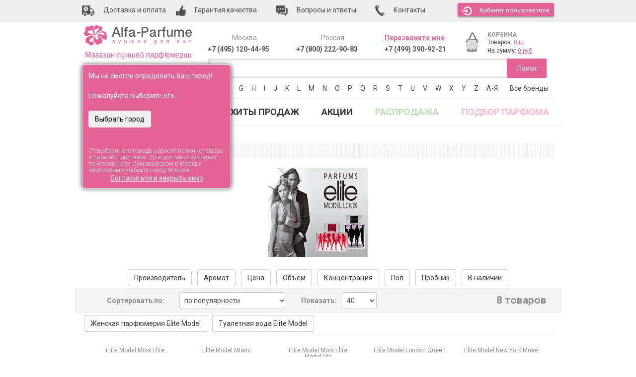

--- FILE ---
content_type: text/html; charset=UTF-8
request_url: https://www.alfa-parfume.ru/category/elite-model/
body_size: 63597
content:
<!DOCTYPE html>
<html lang="ru" prefix="og: http://ogp.me/ns#">
<head>
	<meta http-equiv="Content-Type" content="text/html; charset=utf-8" />
	<base href="https://www.alfa-parfume.ru/"/>

	<!-- Head start -->
	    <meta http-equiv="X-UA-Compatible" content="IE=edge">
    <meta name="viewport" content="width=device-width, initial-scale=1">

    <!-- The above 3 meta tags *must* come first in the head; any other head content must come *after* these tags -->
		<title>Elite Model, оригинальная парфюмерия Элит Модель, духи, мужская и женская туалетная вода Elite Model, отзывы. Купить парфюмерию Элит Модель по выгодным ценам в интернет-магазине Альфа-Парфюм</title>
		<meta name="description" content="Парфюмерия Elite Model для мужчин и женщин по выгодным ценам в интернет-магазине парфюма Элит Модель Альфа-Парфюм"/>

    <link href="/published/SC/html/scripts/repo_themes/alfa-parfume-2016/css/bootstrap.min.css" rel="stylesheet">
    <link href="/published/SC/html/scripts/repo_themes/alfa-parfume-2016/css/theme.css?v=1.1.9" rel="stylesheet">

    <!-- HTML5 shim and Respond.js for IE8 support of HTML5 elements and media queries -->
    <!-- WARNING: Respond.js doesn't work if you view the page via file:// -->
    <!--[if lt IE 9]>
      <script src="https://oss.maxcdn.com/html5shiv/3.7.2/html5shiv.min.js"></script>
      <script src="https://oss.maxcdn.com/respond/1.4.2/respond.min.js"></script>
    <![endif]-->

		<script type="text/javascript" src="/published/SC/html/scripts/repo_themes/alfa-parfume-2016/js/jquery_2.0.0.min.js"></script>

				<script type="text/javascript" src="/published/SC/html/scripts/repo_themes/alfa-parfume-2016/js/jquery-ui.min.js"></script>
			
						<link rel="canonical" href="https://www.alfa-parfume.ru/category/elite-model/" />
																											
    <script type="text/javascript">
				var url_theme_offset = '/published/SC/html/scripts/repo_themes/alfa-parfume-2016';
				var URL_ROOT = '/published/SC/html/scripts';
		</script>

<!-- Google Tag Manager -->

<script>(function(w,d,s,l,i){w[l]=w[l]||[];w[l].push({'gtm.start':
new Date().getTime(),event:'gtm.js'});var f=d.getElementsByTagName(s)[0],
j=d.createElement(s),dl=l!='dataLayer'?'&l='+l:'';j.async=true;j.src=
'https://www.googletagmanager.com/gtm.js?id='+i+dl;f.parentNode.insertBefore(j,f);
})(window,document,'script','dataLayer','GTM-M7JLDZ5');</script>
<!-- End Google Tag Manager -->



<!-- Yandex.Metrika counter -->
<script type="text/javascript" >
    (function (d, w, c) {
        (w[c] = w[c] || []).push(function() {
            try {
                w.yaCounter1044687 = new Ya.Metrika({
                    id:1044687,
                    clickmap:true,
                    trackLinks:true,
                    accurateTrackBounce:true,
                    webvisor:true,
                    ecommerce:"dataLayer"
                });
            } catch(e) { }
        });

        var n = d.getElementsByTagName("script")[0],
            s = d.createElement("script"),
            f = function () { n.parentNode.insertBefore(s, n); };
        s.type = "text/javascript";
        s.async = true;
        s.src = "https://mc.yandex.ru/metrika/watch.js";

        if (w.opera == "[object Opera]") {
            d.addEventListener("DOMContentLoaded", f, false);
        } else { f(); }
    })(document, window, "yandex_metrika_callbacks");
</script>
<!-- /Yandex.Metrika counter -->


<meta property="og:type" content="website" >
<meta property="og:site_name" content="Alfa-Parfume" >
<meta property="og:title" content="Elite Model, оригинальная парфюмерия Элит Модель, духи, мужская и женская туалетная вода Elite Model, отзывы. Купить парфюмерию Элит Модель по выгодным ценам в интернет-магазине Альфа-Парфюм" />
<meta property="og:description" content="Парфюмерия Elite Model для мужчин и женщин по выгодным ценам в интернет-магазине парфюма Элит Модель Альфа-Парфюм" />
<meta property="og:url" content="/category/elite-model/" />
<meta property="og:image" content="/published/SC/html/scripts/repo_themes/alfa-parfume-2016/img/logo.png" />
	


 <!-- Start of Zopim Live Chat Script -->
<script type="text/javascript">
function position_this_window(){
	var x = (screen.availWidth - 600) / 2;
	window.resizeTo(600, screen.availHeight - 100);
	window.moveTo(Math.floor(x),50);
}
		
</script>

 
    <script type="text/javascript">

      var _gaq = _gaq || [];
  _gaq.push(['_setAccount', 'UA-35202277-1']);
  _gaq.push(['_setDomainName', '.alfa-parfume.ru']);
  _gaq.push(['_trackPageview']);
     
      
              console.log(_gaq);
      (function() {
        var ga = document.createElement('script'); ga.type = 'text/javascript'; ga.async = true;
        ga.src = ('https:' == document.location.protocol ? 'https://ssl' : 'http://www') + '.google-analytics.com/ga.js';
        var s = document.getElementsByTagName('script')[0]; s.parentNode.insertBefore(ga, s);
      })();

    </script>



</head><body >
<div id="divAdd2fav" style="z-index:1000;background:#777;color:white;font-size:14px;display:none;position:absolute;padding-top:10px;width:280px;height:60px;text-align:center;-moz-border-radius:8px;-webkit-border-radius:8px;border-radius:8px;-khtml-border-radius:8px;-moz-box-shadow: 0 0 10px rgba(0,0,0,0.7);-webkit-box-shadow: 0 0 10px rgba(0,0,0,0.7);box-shadow: 0 0 10px rgba(0,0,0,0.7);">Товар добавлен в список избранных<br />в вашей личной карточке!</div>


			
<!-- Google Tag Manager (noscript) -->
<noscript><iframe src="https://www.googletagmanager.com/ns.html?id=GTM-M7JLDZ5" height="0" width="0" style="display:none;visibility:hidden"></iframe></noscript>
<script>dataLayer = [];</script>
<!-- End Google Tag Manager (noscript) -->

    <header>
        <div class="toplink">
            <div class="container">
                <ul class="nav nav-pills">
                    <li><a href="/dostavka/"><img src="/published/SC/html/scripts/repo_themes/alfa-parfume-2016/img/dostavka.png" alt="Доставка" /> <span class="hidden-xs hidden-sm">Доставка и оплата</span></a></li>
                    <li><a href="/guarantee/"><img src="/published/SC/html/scripts/repo_themes/alfa-parfume-2016/img/garant.png" alt="Гарантия"  /> <span class="hidden-xs hidden-sm">Гарантия качества</span></a></li>
                    <li><a href="/pokupaem/"><img src="/published/SC/html/scripts/repo_themes/alfa-parfume-2016/img/voprosi.png" alt="Вопросы"  /><span class="hidden-xs"> Вопросы и ответы</span></a></li>
                    <li><a href="/contacts/"><img src="/published/SC/html/scripts/repo_themes/alfa-parfume-2016/img/contact.png"  alt="Контакты" /><span class="hidden-xs"> Контакты</span></a></li>
                    <li class="top_user">
																					<a href="/auth/" class="btn" id="autorization" role="button"><img src="/published/SC/html/scripts/repo_themes/alfa-parfume-2016/img/kabinet.png" alt="Кабинет пользователя" />Кабинет<span class="hidden-xs"> пользователя</span></a>
																				</li>
                </ul>
            </div>
        </div>
        <div class="container">
                <div class="logo col-lg-3 col-md-3 col-sm-12 col-xs-12">
                    <a href="/"><img src="/published/SC/html/scripts/repo_themes/alfa-parfume-2016/img/logo.png" alt="Alfa-Parfume - магазин лучшей парфюмерии" /></a>
										<div style="position:relative;">
	<div style="margin-left:5px;margin-top:10px;font-size:14px;">
		Ваш город:
					<a href="#" id="topGeoCityHref" style="font-weight:bold;" rel="nofollow"  title="Выбор вашего города" onclick="$('#geoCitySelectPopup').toggle();return false;"><span class="topGeoCityID">Выбрать</span></a>
			</div>

<div id="geoConfirmedID" style="margin-top:-20px;position:fixed;background:#E36397;color:white;width:300px;height:250px;padding:12px;border-radius:6px;z-index:100;-moz-box-shadow: 0 0 10px rgba(0,0,0,0.7);-webkit-box-shadow: 0 0 10px rgba(0,0,0,0.7);box-shadow: 0 0 10px rgba(0,0,0,0.7);border:1px solid white;">
			Мы не смогли определить ваш город!<br /><br />Пожалуйста выберите его.<br /><br />
		<input type="button" class="btn" onclick="$('#geoConfirmedID').fadeOut();$('#topGeoCityHref').click();return false;" value="Выбрать город" style="color:black;" /><br /><br />
		<div style="margin-top:20px;color:#ccc;line-height:12px;"><small>От выбранного города зависят наличие товара и способы доставки. Для доставки курьером по Москве или Самовывозом в Москве необходимо выбрать город Москва.</small></div>
	<div style="text-align:center;"><a style="color:white;" href="#" onclick="$('#geoConfirmedID').fadeOut();setCookie('geoConfirmed',1,300);return false;">Согласиться и закрыть окно</a></div>
</div>
 
<div id="geoCitySelectPopup" class="popup popup--order-call no_pad" style="display:none;position:absolute;margin-top:-20px;width:500px;z-index:999;">

	<a title="Закрыть окно" href="#" onclick="$('#geoCitySelectPopup').hide();return false;" class="close" style="text-decoration:none;">&cross;</a>
	<div style="font-size:16px;font-weight:bold;margin-bottom:10px;">Выберите область и город</div>

	<div class="block" style="display:none;"><span class="field">
		<select id="top_zoneID" style="width:380px;font-size:16px;height:35px;">
					<option value="186" > Москва и Московская область</option>
					<option value="187" >Адыгея</option>
					<option value="188" >Алтай</option>
					<option value="189" >Башкортостан</option>
					<option value="190" >Бурятия</option>
					<option value="191" >Дагестан</option>
					<option value="192" >Ингушетия</option>
					<option value="193" >Кабардино-Балкария</option>
					<option value="194" >Калмыкия</option>
					<option value="195" >Карачаево-Черкессия</option>
					<option value="196" >Карелия</option>
					<option value="197" >Коми</option>
					<option value="198" >Марий-Эл</option>
					<option value="199" >Мордовия</option>
					<option value="200" >Саха (Якутия)</option>
					<option value="201" >Северная Осетия - Алания</option>
					<option value="202" >Татарстан</option>
					<option value="203" >Тыва (Тува)</option>
					<option value="204" >Удмуртия</option>
					<option value="205" >Хакасия</option>
					<option value="206" >Чечня</option>
					<option value="207" >Чувашия</option>
					<option value="208" >Алтайский край</option>
					<option value="209" >Камчатский край</option>
					<option value="210" >Краснодарский край</option>
					<option value="211" >Красноярский край</option>
					<option value="212" >Пермский край</option>
					<option value="213" >Приморский край</option>
					<option value="214" >Ставропольский край</option>
					<option value="215" >Хабаровский край</option>
					<option value="216" >Амурская область</option>
					<option value="217" >Архангельская область</option>
					<option value="218" >Астраханская область</option>
					<option value="219" >Белгородская область</option>
					<option value="220" >Брянская область</option>
					<option value="221" >Владимирская область</option>
					<option value="222" >Волгоградская область</option>
					<option value="223" >Вологодская область</option>
					<option value="224" >Воронежская область</option>
					<option value="225" >Ивановская область</option>
					<option value="226" >Иркутская область</option>
					<option value="227" >Калининградская область</option>
					<option value="228" >Калужская область</option>
					<option value="229" >Кемеровская область</option>
					<option value="230" >Кировская область</option>
					<option value="231" >Костромская область</option>
					<option value="232" >Курганская область</option>
					<option value="233" >Курская область</option>
					<option value="234" > Санкт-Петербург и Ленинградская область</option>
					<option value="235" >Липецкая область</option>
					<option value="236" >Магаданская область</option>
					<option value="237" >Мурманская область</option>
					<option value="238" >Нижегородская область</option>
					<option value="239" >Новгородская область</option>
					<option value="240" >Новосибирская область</option>
					<option value="241" >Омская область</option>
					<option value="242" >Оренбургская область</option>
					<option value="243" >Орловская область</option>
					<option value="244" >Пензенская область</option>
					<option value="245" >Псковская область</option>
					<option value="246" >Ростовская область</option>
					<option value="247" >Рязанская область</option>
					<option value="248" >Самарская область</option>
					<option value="249" >Саратовская область</option>
					<option value="250" >Сахалинская область</option>
					<option value="251" >Свердловская область</option>
					<option value="252" >Смоленская область</option>
					<option value="253" >Тамбовская область</option>
					<option value="254" >Тверская область</option>
					<option value="255" >Томская область</option>
					<option value="256" >Тульская область</option>
					<option value="257" >Тюменская область</option>
					<option value="258" >Ульяновская область</option>
					<option value="259" >Челябинская область</option>
					<option value="260" >Забайкальский край</option>
					<option value="261" >Ярославская область</option>
					<option value="262" >Агинский Бурятский АО</option>
					<option value="263" >Ненецкий АО</option>
					<option value="264" >Усть-Ордынский Бурятский АО</option>
					<option value="265" >Ханты-Мансийский АО</option>
					<option value="266" >Чукотский АО</option>
					<option value="267" >Ямало-Ненецкий АО</option>
					<option value="268" >Еврейская АО</option>
					<option value="301" >Крым</option>
					<option value="302" >Байконур</option>
				</select>
	</span></div>

	<div class="block"><span class="field" style="position:relative;">
		<input id="popup_cityZoneID" autocomplete="off" value="" type="text" onclick="this.focus();this.select()" style="width:100%;font-size:16px;padding:5px;margin-bottom:10px;" />
	</span></div>
	<input id="popup_prevCityZoneID" type="hidden" value="" />

	<p style="margin-bottom: 5px;font-size:12px;">
				Выберите из списка или начинайте вводить:
	</p>
	<div id="top_geoip_citiesID"></div>


<script type="text/javascript">

var URL_ROOT = "/published/SC/html/scripts";

jQuery(document).ready(function($) {
	top_geoip_cities();
});

function popup_kladrSelectCity(city, zoneName, area = null){

	var zoneNameFirst = zoneName.split(' ');
	zoneNameFirst = zoneNameFirst[0];
	$('#top_zoneID').find("option:contains('"+zoneNameFirst+"')").attr("selected", "selected");
	$('#zoneID, [name="shipping_address[zoneID]"]').val( $('#top_zoneID').val() );
	zoneName = $('#top_zoneID option:selected').text();

	$('#popup_cityZoneID, [name="shipping_address[city]"]').val(city);
	$('#popup_prevCityZoneID').val(city);
	$('.topGeoCityID').html(city);
	$('.topGeoCityOnlyID').html(city);
	$('#zip').val('');

	setCookie('geoCity', city, 300);
	setCookie('geoArea', area ?? city, 300);
	setCookie('geoZone', zoneName, 300);
	setCookie('geoConfirmed',1,300);

	

	$('#geoCitySelectPopup').hide();
}

function top_geoip_cities(){

	var req = new JsHttpRequest();
	req.onreadystatechange = function(){
				
 		if (req.readyState == 4){
			$('#top_geoip_citiesID').html(req.responseJS.html);
		}
	};
		  
	try {
		req.open(null, set_query("?ukey=home&caller=1&initscript=ajaxservice&frontendAjax=1"), true);
		req.send({'action': 'top_geoip_cities'});
	} catch ( e ) {
		catchResult(e);
	} finally {	;}
	return false;
}

</script>


</div></div>

		<script src="/published/SC/html/scripts/js/jquery.suggestions.min.js" type="text/javascript"></script>
		<link rel="stylesheet" href="/published/SC/html/scripts/css/suggestions.min.css">
		<script type="text/javascript">
			function topFormatResultCity(value, currentValue, suggestion) {
				if(suggestion.data.settlement_type != null){
				  var addressValue = suggestion.data.settlement_type+'. '+suggestion.data.settlement+'<span>'+suggestion.data.region_with_type+'<span>';
				} else if(suggestion.data.city_type != null){
				  var addressValue = suggestion.data.city_type+'. '+suggestion.data.city+'<span>'+suggestion.data.region_with_type+'<span>';
				} else {
				  var addressValue = suggestion.data.settlement_with_type+'<span>'+suggestion.data.region_with_type+'<span>';
				}
			  return addressValue;
			}
			function topFormatCity(suggestion) {
			  var address = suggestion.data;
				if(address.settlement_type != null){
					address.city = (address.city_with_type?address.city_with_type.replace(address.city_type+' ','')+', ':'')+address.settlement_type+'. '+address.settlement;
				} else if(address.city_district_type != null){
//					address.city = (address.city_with_type?address.city_with_type.replace(address.city_type+' ','')+', ':'')+address.city_district_type+'. '+address.city_district;
				}
				return address.city;
			}
			var token = "f7af9a66b3595c9b2e95ca477497bcc79c4091f0",
			  type  = "ADDRESS",
			  $city   = $("#popup_cityZoneID");
			
			// город и населенный пункт
			$city.suggestions({
			  scrollOnFocus: false,
			  token: token,
			  type: type,
			  hint: false,
				bounds: "city-settlement",
//			  bounds: "city",
			  formatResult: topFormatResultCity,
			  formatSelected: topFormatCity,
				timeout: 5000,
				onSelect: function(suggestion,changed){
					if($city.val()!=''||changed){
						prevCity = $('input[name="city"]').val();
						$('input[name="city"]').data('selected','yes');
						$("input[name='state']").val(suggestion.data.region_with_type);
						$("input[name='shipping_address[zip]']").val(suggestion.data.postal_code);

//						console.log(suggestion.data);

						if(suggestion.data.region=='Санкт-Петербург') suggestion.data.region = 'Санкт-Петербург и Ленинградская область';
						if(suggestion.data.region=='Кабардино-Балкарская') suggestion.data.region = 'Кабардино-Балкария';
						if(suggestion.data.region=='Карачаево-Черкесская') suggestion.data.region = 'Карачаево-Черкессия';
						popup_kladrSelectCity($city.val(), suggestion.data.region, suggestion.data.area);
					}
					return;
				},
			});

			
		</script>                </div>
                <div class="topright col-lg-9 col-md-9 col-sm-12 col-xs-12">
                    <div class="telephone col-lg-3 col-md-3 col-sm-3 hidden-xs">
                        <div class="h5">Москва</div>
                        <p><a class="phone_event" href="tel:+7(495)120-44-95" style="color:rgba(58, 58, 58, 0.85);text-decoration:none;">+7 (495) 120-44-95</a></p>
                    </div>
                    <div class="telephone col-lg-3 col-md-3 col-sm-3 hidden-xs">
                        <div class="h5">Россия</div>
                        <p><a class="phone_event" href="tel:+7(800)222-90-83" style="color:rgba(58, 58, 58, 0.85);text-decoration:none;">+7 (800) 222-90-83</a></p>
                    </div>
                    <div class="telephone col-lg-3 col-md-3 col-sm-3 col-xs-6">

												<div class="h5 mango-callback" data-settings='{"type":"", "id": "MTAwMTExMjk=","autoDial" : "0", "lang" : "ru-ru", "host":"widgets.mango-office.ru/", "errorMessage": "В данный момент наблюдаются технические проблемы и совершение звонка невозможно"}'>
													<a href="javascript:void(0);" class="button-widget-open" id="mango-widget-btn">Перезвоните мне</a>
												</div> 
												<script>!function(t){function e(){i=document.querySelectorAll(".button-widget-open");for(var e=0;e<i.length;e++)"true"!=i[e].getAttribute("init")&&(options=JSON.parse(i[e].closest('.'+t).getAttribute("data-settings")),i[e].setAttribute("onclick","alert('"+options.errorMessage+"(0000)'); return false;"))}function o(t,e,o,n,i,r){var s=document.createElement(t);for(var a in e)s.setAttribute(a,e[a]);s.readyState?s.onreadystatechange=o:(s.onload=n,s.onerror=i),r(s)}function n(){for(var t=0;t<i.length;t++){var e=i[t];if("true"!=e.getAttribute("init")){options=JSON.parse(e.getAttribute("data-settings"));var o=new MangoWidget({host:window.location.protocol+'//'+options.host,id:options.id,elem:e,message:options.errorMessage});o.initWidget(),e.setAttribute("init","true"),i[t].setAttribute("onclick","")}}}host=window.location.protocol+"//widgets.mango-office.ru/";var i=document.getElementsByClassName(t);o("link",{rel:"stylesheet",type:"text/css",href:host+"css/widget-button.css"},function(){},function(){},e,function(t){document.documentElement.insertBefore(t,document.documentElement.firstChild)}),o("script",{type:"text/javascript",src:host+"widgets/mango-callback.js"},function(){("complete"==this.readyState||"loaded"==this.readyState)&&n()},n,e,function(t){document.documentElement.appendChild(t)})}("mango-callback");</script>
                        <p><a class="phone_event phmobfirst" href="tel:+7(499)390-92-21" style="color:rgba(58, 58, 58, 0.85);text-decoration:none;">+7 (499) 390-92-21</a></p>
                        <p><a class="phone_event phmoblast" href="tel:+7(495)120-44-95" style="color:rgba(58, 58, 58, 0.85);text-decoration:none;">+7 (495) 120-44-95</a></p>
                    </div>
                    <div class="cart col-lg-3 col-md-3 col-sm-3 col-xs-6">
												<div class="col-lg-3 col-md-3 col-sm-3 col-xs-3"><a href="/cart/"><img src="/published/SC/html/scripts/repo_themes/alfa-parfume-2016/img/chart.png" alt="Корзина" /></a></div><div class="col-lg-9 col-md-9 col-sm-9 col-xs-9" id="chart"><div class="h5"><a href="/cart/">КОРЗИНА</a></div><p><span>Товаров: <a class="amount" href="/cart/" id="shpcrtgc">0шт</a></span></p><p><span>На сумму: <a class="price" href="/cart/" id="shpcrtca">0 руб</a></span></p></div>
                    </div> 
                </div>
                <div class="search col-lg-9 col-md-9 col-sm-12 col-xs-12">
										                    <form name="search-form" class="search placeholder" action="/search/" method="get">
                        <input type="text" id="field-search" name="searchstring" value="" />
                        <button type="submit" id="searchButtonID">Поиск</button>
                    </form>
                </div>
        </div>
        <div class="container">
					<div class="navbar-header">
                <span class="visible-xs menu-name">Выберите бренд</span>
                <button type="button" class="navbar-toggle collapsed" data-toggle="collapse" data-target="#brand-letters-collapse" aria-expanded="false">
	                <span class="sr-only">Toggle navigation</span>
                  <span class="icon-bar"></span>
                  <span class="icon-bar"></span>
                  <span class="icon-bar"></span>
                </button>
          </div>
          <noindex><nav>
						<div class="search-links collapse navbar-collapse" id="brand-letters-collapse">
                                           <ul class="nav nav-pills">
                                               <li><span class="hidden-xs">Выберите бренд:</span></li>
																								<li class="dropdown"><a href="#" class="dropdown-toggle" data-toggle="dropdown">0-9</a><ul class="dropdown-menu multi-column columns-5 topmenu"><div class="row"><div class="col-md-2 col-sm-4"><ul class="multi-column-dropdown"><li><a href="/category/10-corso-como/">10 Corso Como</a></li><li><a href="/category/100-bon/">100 Bon</a></li></ul></div><div class="col-md-2 col-sm-4"><ul class="multi-column-dropdown"><li><a href="/category/1000-flowers/">1000 Flowers</a></li><li><a href="/category/12-parfumeurs-francais/">12 Parfumeurs Francais</a></li></ul></div><div class="col-md-2 col-sm-4"><ul class="multi-column-dropdown"><li><a href="/category/19-69/">19-69</a></li><li><a href="/category/27-87/">27 87</a></li></ul></div></div></ul></li><li class="dropdown"><a href="#" class="dropdown-toggle" data-toggle="dropdown">A</a><ul class="dropdown-menu multi-column columns-5 topmenu"><div class="row"><div class="col-md-2 col-sm-4"><ul class="multi-column-dropdown"><li><a href="/category/abaco-paris/">Abaco Paris</a></li><li><a href="/category/abdul-samad-al-qurashi/">Abdul Samad Al Qurashi</a></li><li><a href="/category/abercrombie-fitch/">Abercrombie &amp; Fitch</a></li><li><a href="/category/absolument-parfumeur/">Absolument Parfumeur</a></li><li><a href="/category/acca-kappa/">Acca Kappa</a></li><li><a href="/category/accendis/">Accendis</a></li><li><a href="/category/acqua-dell-elba/">Acqua Dell Elba</a></li><li><a href="/category/acqua-di-bergamo/">Acqua di Bergamo</a></li><li><a href="/category/acqua-di-biella/">Acqua di Biella</a></li><li><a href="/category/acqua-di-genova/">Acqua Di Genova</a></li><li><a href="/category/acqua-di-monaco/">Acqua Di Monaco</a></li><li><a href="/category/acqua-di-parma/">Acqua Di Parma</a></li><li><a href="/category/acqua-di-porto/">Acqua Di Porto</a></li><li><a href="/category/acqua-di-portofino/">Acqua di Portofino</a></li><li><a href="/category/acqua-di-sardegna/">Acqua di Sardegna</a></li><li><a href="/category/acqua-di-stresa/">Acqua di Stresa</a></li><li><a href="/category/acquad/">AcquaDì</a></li><li><a href="/category/adam-levine/">Adam Levine</a></li><li><a href="/category/adamo-parfum/">Adamo Parfum</a></li><li><a href="/category/adidas/">Adidas</a></li><li><a href="/category/adolfo-dominguez/">Adolfo Dominguez</a></li><li><a href="/category/adriano-domianni-/">Adriano Domianni </a></li><li><a href="/category/adrienne-landau/">Adrienne Landau</a></li><li><a href="/category/adrienne-vittadini/">Adrienne Vittadini</a></li><li><a href="/category/aedes-de-venustas/">Aedes de Venustas</a></li><li><a href="/category/aerin-lauder/">Aerin Lauder</a></li><li><a href="/category/aeropostale/">Aeropostale</a></li><li><a href="/category/aesop/">Aesop</a></li><li><a href="/category/aether/">Aether</a></li><li><a href="/category/affinessence/">Affinessence</a></li><li><a href="/category/afnan-perfumes/">Afnan</a></li><li><a href="/category/agarthi/">Agarthi</a></li><li><a href="/category/agatha/">Agatha</a></li><li><a href="/category/agatha-ruiz-de-la-prada/">Agatha Ruiz de la Prada</a></li><li><a href="/category/agatho-parfum/">Agatho Parfum</a></li></ul></div><div class="col-md-2 col-sm-4"><ul class="multi-column-dropdown"><li><a href="/category/agent-provocateur/">Agent Provocateur</a></li><li><a href="/category/agnes-b/">Agnes B</a></li><li><a href="/category/agonist/">Agonist</a></li><li><a href="/category/ahjaar/">Ahjaar</a></li><li><a href="/category/aigner/">Aigner</a></li><li><a href="/category/air-val-international/">Air-Val International</a></li><li><a href="/category/ajne/">Ajne</a></li><li><a href="/category/ajyad/">Ajyad</a></li><li><a href="/category/akaro-exclusive/">Akaro Exclusive</a></li><li><a href="/category/akro/">Akro</a></li><li><a href="/category/al-ambra/">Al Ambra</a></li><li><a href="/category/al-attaar/">Al Attaar</a></li><li><a href="/category/al-fares/">Al Fares</a></li><li><a href="/category/al-hamatt/">Al Hamatt</a></li><li><a href="/category/al-haramain/">Al Haramain</a></li><li><a href="/category/al-jazeera/">Al Jazeera</a></li><li><a href="/category/alaia/">Alaia</a></li><li><a href="/category/alain-delon/">Alain Delon</a></li><li><a href="/category/alan-bray/">Alan Bray</a></li><li><a href="/category/albane-noble/">Albane Noble</a></li><li><a href="/category/alberta-ferretti/">Alberta Ferretti</a></li><li><a href="/category/albin-du-roy/">Albin Du Roy</a></li><li><a href="/category/alchemist/">Alchemist</a></li><li><a href="/category/alessandro-della-torre/">Alessandro Della Torre</a></li><li><a href="/category/alessandro-dellacqua/">Alessandro Dell`Acqua</a></li><li><a href="/category/alex-simone/">Alex Simone</a></li><li><a href="/category/alexa-lixfeld/">Alexa Lixfeld</a></li><li><a href="/category/alexander-mcqueen/">Alexander McQueen</a></li><li><a href="/category/alexandre-j/">Alexandre J</a></li><li><a href="/category/alfa-romeo-perfumes/">Alfa Romeo Perfumes</a></li><li><a href="/category/alford-hoff/">Alford &amp; Hoff</a></li><li><a href="/category/alfred-dunhill/">Alfred Dunhill</a></li><li><a href="/category/alfred-ritchy/">Alfred Ritchy</a></li><li><a href="/category/alfred-sung/">Alfred Sung</a></li><li><a href="/category/alfred-verne/">Alfred Verne</a></li></ul></div><div class="col-md-2 col-sm-4"><ul class="multi-column-dropdown"><li><a href="/category/alghabra-parfums/">Alghabra Parfums</a></li><li><a href="/category/alhambra/">Alhambra</a></li><li><a href="/category/alice-peter/">Alice &amp; Peter</a></li><li><a href="/category/alla-pugachova/">Alla Pugachova</a></li><li><a href="/category/alsayad/">Alsayad</a></li><li><a href="/category/altro-aroma/">Altro Aroma</a></li><li><a href="/category/alvarez-gomez/">Alvarez Gomez</a></li><li><a href="/category/alviero-martini/">Alviero Martini</a></li><li><a href="/category/alyson-oldoini/">Alyson Oldoini</a></li><li><a href="/category/alyssa-ashley/">Alyssa Ashley</a></li><li><a href="/category/american-eagle/">American Eagle</a></li><li><a href="/category/american-elegance/">American Elegance</a></li><li><a href="/category/amirius/">Amirius</a></li><li><a href="/category/amore-segreto/">Amore Segreto</a></li><li><a href="/category/amorino/">Amorino</a></li><li><a href="/category/amouage/">Amouage</a></li><li><a href="/category/amouroud/">Amouroud</a></li><li><a href="/category/amzan/">Amzan</a></li><li><a href="/category/andre/">Andre d`Archer</a></li><li><a href="/category/andrea-maack/">Andrea Maack</a></li><li><a href="/category/andree-putman/">Andree Putman</a></li><li><a href="/category/andy-roddick/">Andy Roddick</a></li><li><a href="/category/andy-warhol/">Andy Warhol</a></li><li><a href="/category/anfar-/">Anfar </a></li><li><a href="/category/anfas/">Anfas</a></li><li><a href="/category/anfas-alkhaleej/">Anfas Alkhaleej</a></li><li><a href="/category/angel-schlesser/">Angel Schlesser</a></li><li><a href="/category/angela-ciampagna/">Angela Ciampagna</a></li><li><a href="/category/angelina-jolie/">Angelina Jolie</a></li><li><a href="/category/anima-mundi/">Anima Mundi</a></li><li><a href="/category/animale/">Animale</a></li><li><a href="/category/ann-gerard/">Ann Gerard</a></li><li><a href="/category/anna-rozenmeer/">Anna Rozenmeer</a></li><li><a href="/category/anna-sui/">Anna Sui</a></li><li><a href="/category/annayake/">Annayake</a></li></ul></div><div class="col-md-2 col-sm-4"><ul class="multi-column-dropdown"><li><a href="/category/anne-de-cassignac/">Anne de Cassignac</a></li><li><a href="/category/anne-fontane/">Anne Fontaine</a></li><li><a href="/category/anne-klein/">Anne Klein</a></li><li><a href="/category/anne-moller/">Anne Moller</a></li><li><a href="/category/annick-goutal/">Annick Goutal</a></li><li><a href="/category/anomalia/">Anomalia</a></li><li><a href="/category/lucien-ferrero-maitre/">Anthologie by Lucien Ferrero Maitre</a></li><li><a href="/category/antique/">Antique</a></li><li><a href="/category/antonias-flowers/">Antonia`s Flowers</a></li><li><a href="/category/antonio-alessandria/">Antonio Alessandria</a></li><li><a href="/category/antonio-banderas/">Antonio Banderas</a></li><li><a href="/category/antonio-croce_ul/">Antonio Croce</a></li><li><a href="/category/antonio-dmetri/">Antonio Dmetri</a></li><li><a href="/category/antonio-fusco/">Antonio Fusco</a></li><li><a href="/category/antonio-puig/">Antonio Puig</a></li><li><a href="/category/antonio-visconti/">Antonio Visconti</a></li><li><a href="/category/anucci/">Anucci</a></li><li><a href="/category/apple-parfums/">Apple Parfums</a></li><li><a href="/category/april-aromatics/">April Aromatics</a></li><li><a href="/category/aqualis/">Aqualis</a></li><li><a href="/category/aquolina/">Aquolina</a></li><li><a href="/category/arabesque/">Arabesque</a></li><li><a href="/category/arabian-oud/">Arabian Oud</a></li><li><a href="/category/arabian-wind/">Arabian Wind</a></li><li><a href="/category/arabic-perfumes/">Arabic Perfumes</a></li><li><a href="/category/arabiyat/">Arabiyat</a></li><li><a href="/category/aramis-/">Aramis </a></li><li><a href="/category/arcadia_d5/">Arcadia</a></li><li><a href="/category/ard-al-khaleej-ghala-zayed/">Ard Al Khaleej Ghala Zayed</a></li><li><a href="/category/ard-al-oud/">Ard Al Oud</a></li><li><a href="/category/ard-al-zaafaran/">Ard al Zaafaran</a></li><li><a href="/category/argos/">Argos</a></li><li><a href="/category/ariana-grande/">Ariana Grande</a></li><li><a href="/category/aristocrazy/">Aristocrazy</a></li><li><a href="/category/sterling-parfums/">Armaf (Sterling)</a></li></ul></div><div class="col-md-2 col-sm-4"><ul class="multi-column-dropdown"><li><a href="/category/armand-basi/">Armand Basi</a></li><li><a href="/category/arno-sorel/">Arno Sorel</a></li><li><a href="/category/arrogance/">Arrogance</a></li><li><a href="/category/art-de-parfum/">Art de Parfum</a></li><li><a href="/category/arte-profumi/">Arte Profumi</a></li><li><a href="/category/artemis-of-switzerland/">Artemis Of Switzerland</a></li><li><a href="/category/arteolfatto/">ArteOlfatto</a></li><li><a href="/category/asdaaf/">Asdaaf</a></li><li><a href="/category/asgharali/">Asgharali</a></li><li><a href="/category/asmr-fragrances/">ASMR Fragrances</a></li><li><a href="/category/asprey-london/">Asprey London</a></li><li><a href="/category/astrophil-stella/">Astrophil &amp; Stella</a></li><li><a href="/category/atelier-bloem/">Atelier Bloem</a></li><li><a href="/category/atelier-boheme/">Atelier Boheme</a></li><li><a href="/category/atelier-cologne/">Atelier Cologne</a></li><li><a href="/category/atelier-des-ors/">Atelier des Ors</a></li><li><a href="/category/atelier-dartistes-by-alexandrej/">Atelier d`Artistes By Alexandre.J</a></li><li><a href="/category/atelier-faye/">Atelier Faye</a></li><li><a href="/category/atelier-flou/">Atelier Flou</a></li><li><a href="/category/atelier-materi/">Atelier Materi</a></li><li><a href="/category/atelier-rebul/">Atelier Rebul</a></li><li><a href="/category/atkinsons/">Atkinsons</a></li><li><a href="/category/attar-al-has/">Attar Al Has</a></li><li><a href="/category/attar-collection-al-rouh/">Attar Collection</a></li><li><a href="/category/au-pays-de-la-fleur-d-oranger/">Au Pays de la Fleur d Oranger</a></li><li><a href="/category/danielle-aubusson/">Aubusson</a></li><li><a href="/category/aurora-scents/">Aurora Scents</a></li><li><a href="/category/austin-reed/">Austin Reed</a></li><li><a href="/category/avec-defi/">Avec Defi</a></li><li><a href="/category/avery-fine-perfumery/">Avery Fine Perfumery</a></li><li><a href="/category/axis/">Axis</a></li><li><a href="/category/azagury/">Azagury</a></li><li><a href="/category/azzaro/">Azzaro</a></li></ul></div></div></ul></li><li class="dropdown"><a href="#" class="dropdown-toggle" data-toggle="dropdown">B</a><ul class="dropdown-menu multi-column columns-5 topmenu"><div class="row"><div class="col-md-2 col-sm-4"><ul class="multi-column-dropdown"><li><a href="/category/b96/">B96</a></li><li><a href="/category/badgley-mischka/">Badgley Mischka</a></li><li><a href="/category/baldessarini/">Baldessarini</a></li><li><a href="/category/baldi_rn/">Baldi</a></li><li><a href="/category/baldinini/">Baldinini</a></li><li><a href="/category/balenciaga/">Balenciaga</a></li><li><a href="/category/ballain/">Ballain</a></li><li><a href="/category/bally/">Bally</a></li><li><a href="/category/balma-venitia/">Balma Venitia</a></li><li><a href="/category/pierre-balmain/">Balmain</a></li><li><a href="/category/bamotte/">Bamotte</a></li><li><a href="/category/banana-republic/">Banana Republic</a></li><li><a href="/category/barbie-body/">Barbie Body</a></li><li><a href="/category/barneys-new-york/">Barneys New York</a></li><li><a href="/category/basic-essentiel/">Basic Essentiel</a></li><li><a href="/category/bastille/">Bastille</a></li><li><a href="/category/baug-sons/">Baug Sons</a></li><li><a href="/category/bcbgmaxazria/">Bcbgmaxazria</a></li><li><a href="/category/beaufort-london/">BeauFort London</a></li></ul></div><div class="col-md-2 col-sm-4"><ul class="multi-column-dropdown"><li><a href="/category/bebe/">Bebe</a></li><li><a href="/category/bel-rebel/">Bel Rebel</a></li><li><a href="/category/bellegance/">Bellegance</a></li><li><a href="/category/bellona/">Bellona</a></li><li><a href="/category/ben-sherman/">Ben Sherman</a></li><li><a href="/category/benefit/">Benefit</a></li><li><a href="/category/benetton/">Benetton</a></li><li><a href="/category/bentley/">Bentley</a></li><li><a href="/category/berdoues/">Berdoues</a></li><li><a href="/category/berkeley-square/">Berkeley Square</a></li><li><a href="/category/beso-beach/">Beso Beach</a></li><li><a href="/category/betsey-johnson/">Betsey Johnson</a></li><li><a href="/category/betty-barclay/">Betty Barclay</a></li><li><a href="/category/beyonce/">Beyonce</a></li><li><a href="/category/bharara/">Bharara</a></li><li><a href="/category/biehl/">Biehl parfumkunstwerke</a></li><li><a href="/category/bijan/">Bijan</a></li><li><a href="/category/bill-blass/">Bill Blass</a></li><li><a href="/category/billie-eilish/">Billie Eilish</a></li></ul></div><div class="col-md-2 col-sm-4"><ul class="multi-column-dropdown"><li><a href="/category/binet-papillon/">Binet-Papillon</a></li><li><a href="/category/biotherm/">Biotherm</a></li><li><a href="/category/birkholz/">Birkholz</a></li><li><a href="/category/bjork-berries/">Bjork &amp; Berries</a></li><li><a href="/category/black-mark/">Black Mark</a></li><li><a href="/category/blackglama/">Blackglama</a></li><li><a href="/category/blauer/">Blauer</a></li><li><a href="/category/blend-oud/">Blend Oud</a></li><li><a href="/category/blndrgrphy/">BLNDRGRPHY</a></li><li><a href="/category/blood-concept/">Blood</a></li><li><a href="/category/blumarine/">Blumarine</a></li><li><a href="/category/boadicea-the-victorious/">Boadicea the Victorious</a></li><li><a href="/category/bob-mackie/">Bob Mackie</a></li><li><a href="/category/bobbi-brown/">Bobbi Brown</a></li><li><a href="/category/bobby-jones/">Bobby Jones</a></li><li><a href="/category/boellis/">Boellis</a></li><li><a href="/category/bogner/">Bogner</a></li><li><a href="/category/bohoboco/">Bohoboco</a></li><li><a href="/category/bois-1920/">Bois 1920</a></li></ul></div><div class="col-md-2 col-sm-4"><ul class="multi-column-dropdown"><li><a href="/category/bon-parfumeur/">Bon Parfumeur</a></li><li><a href="/category/bond-no9/">Bond No.9</a></li><li><a href="/category/borghese/">Borghese</a></li><li><a href="/category/borntostandout/">BORNTOSTANDOUT</a></li><li><a href="/category/borsalino/">Borsalino</a></li><li><a href="/category/borsari/">Borsari</a></li><li><a href="/category/bortnikoff/">Bortnikoff</a></li><li><a href="/category/botanicae-expressions/">Botanicae Expressions</a></li><li><a href="/category/bottega-profumiera/">Bottega Profumiera</a></li><li><a href="/category/bottega-veneta/">Bottega Veneta</a></li><li><a href="/category/boucheron/">Boucheron</a></li><li><a href="/category/bouge/">Bouge</a></li><li><a href="/category/bourjois/">Bourjois</a></li><li><a href="/category/braccialini/">Braccialini</a></li><li><a href="/category/brand-no-more/">Brand No More</a></li><li><a href="/category/brecourt-/">Brecourt </a></li><li><a href="/category/breil-milano/">Breil Milano</a></li><li><a href="/category/brera6-perfumes/">Brera6 Perfumes</a></li><li><a href="/category/brioni/">Brioni</a></li></ul></div><div class="col-md-2 col-sm-4"><ul class="multi-column-dropdown"><li><a href="/category/britney-spears/">Britney Spears</a></li><li><a href="/category/brocard/">Brocard</a></li><li><a href="/category/brooks-brothers/">Brooks Brothers</a></li><li><a href="/category/brooksfield/">Brooksfield</a></li><li><a href="/category/bruce-oldfield/">Bruce Oldfield</a></li><li><a href="/category/brunello-cucinelli/">Brunello Cucinelli</a></li><li><a href="/category/bruno-acampora/">Bruno Acampora</a></li><li><a href="/category/bruno-banani/">Bruno Banani</a></li><li><a href="/category/bsq/">BSQ</a></li><li><a href="/category/bugatti/">Bugatti</a></li><li><a href="/category/burberry/">Burberry</a></li><li><a href="/category/burdin/">Burdin</a></li><li><a href="/category/bvlgari/">Bvlgari</a></li><li><a href="/category/by-calone/">By Calone</a></li><li><a href="/category/by-rosie-jane/">By Rosie Jane</a></li><li><a href="/category/byblos/">Byblos</a></li><li><a href="/category/bybozo-not-a-girl/">ByBozo</a></li><li><a href="/category/byredo/">Byredo</a></li><li><a href="/category/byron/">Byron</a></li></ul></div></div></ul></li><li class="dropdown"><a href="#" class="dropdown-toggle" data-toggle="dropdown">C</a><ul class="dropdown-menu multi-column columns-5 topmenu"><div class="row"><div class="col-md-2 col-sm-4"><ul class="multi-column-dropdown"><li><a href="/category/cacharel/">Cacharel</a></li><li><a href="/category/cadillac/">Cadillac</a></li><li><a href="/category/caesars/">Caesars</a></li><li><a href="/category/cafe-cafe/">Cafe Parfums </a></li><li><a href="/category/cale-fragranze-d-autore/">Cale Fragranze d Autore</a></li><li><a href="/category/calligraphy/">Calligraphy</a></li><li><a href="/category/calvin-klein/">Calvin Klein</a></li><li><a href="/category/camille-leguay/">Camille Leguay</a></li><li><a href="/category/campos-de-ibiza/">Campos de Ibiza</a></li><li><a href="/category/canali/">Canali</a></li><li><a href="/category/candies/">Candies</a></li><li><a href="/category/canturi/">Canturi</a></li><li><a href="/category/capitulo/">Capitulo</a></li><li><a href="/category/carbon/">Carbon</a></li><li><a href="/category/care/">Care</a></li><li><a href="/category/carine-roitfeld/">Carine Roitfeld</a></li><li><a href="/category/carita/">Carita</a></li><li><a href="/category/carla-fracci/">Carla Fracci</a></li><li><a href="/category/carlo-bossi/">Carlo Bossi</a></li><li><a href="/category/carlos-campos/">Carlos Campos</a></li><li><a href="/category/carlos-santana/">Carlos Santana</a></li><li><a href="/category/carmen-electra/">Carmen Electra</a></li><li><a href="/category/carner-barcelona/">Carner Barcelona</a></li><li><a href="/category/carolina-herrera/">Carolina Herrera</a></li></ul></div><div class="col-md-2 col-sm-4"><ul class="multi-column-dropdown"><li><a href="/category/caroll/">Caroll</a></li><li><a href="/category/carolyn-murphy/">Carolyn Murphy</a></li><li><a href="/category/caron/">Caron</a></li><li><a href="/category/carrement-belle-parfum/">Carrement Belle Parfum</a></li><li><a href="/category/carrera/">Carrera</a></li><li><a href="/category/carrera-jeans/">Carrera Jeans</a></li><li><a href="/category/carthusia/">Carthusia</a></li><li><a href="/category/cartier/">Cartier</a></li><li><a href="/category/carven-variations/">Carven</a></li><li><a href="/category/castelbajac/">Castelbajac</a></li><li><a href="/category/castillo-de-madrid/">Castillo De Madrid</a></li><li><a href="/category/cathy-carden/">Cathy Carden</a></li><li><a href="/category/cathy-guetta/">Cathy Guetta</a></li><li><a href="/category/cavalier/">Cavalier</a></li><li><a href="/category/cavallini/">Cavallini</a></li><li><a href="/category/celine/">Celine</a></li><li><a href="/category/celine-dion/">Celine Dion</a></li><li><a href="/category/50-cent/">CENT 50</a></li><li><a href="/category/century-fox-20/">Century Fox 20</a></li><li><a href="/category/cereus/">Cereus</a></li><li><a href="/category/cerruti/">Cerruti</a></li><li><a href="/category/cesare-paciotti/">Cesare Paciotti</a></li><li><a href="/category/chabaud-maison-de-parfum/">Chabaud Maison de Parfum</a></li><li><a href="/category/chabrawichi/">Chabrawichi</a></li></ul></div><div class="col-md-2 col-sm-4"><ul class="multi-column-dropdown"><li><a href="/category/chachnil/">Chachnil</a></li><li><a href="/category/chambor-pudra/">Chambor пудра</a></li><li><a href="/category/chambre52/">Chambre52</a></li><li><a href="/category/chanel/">Chanel</a></li><li><a href="/category/chantal/">Chantal Thomass</a></li><li><a href="/category/chantecaille/">Chantecaille</a></li><li><a href="/category/chaque-jour/">Chaque Jour</a></li><li><a href="/category/charles-jourdan/">Charles Jourdan</a></li><li><a href="/category/charles-of-the-ritz/">Charles Of The Ritz</a></li><li><a href="/category/charlotte-tilbury/">Charlotte Tilbury</a></li><li><a href="/category/charriol/">Charriol</a></li><li><a href="/category/chaugan/">Chaugan</a></li><li><a href="/category/chaumet/">Chaumet</a></li><li><a href="/category/cherigan/">Cherigan</a></li><li><a href="/category/chevignon/">Chevignon</a></li><li><a href="/category/chloe/">Chloe</a></li><li><a href="/category/choix/">Choix</a></li><li><a href="/category/chopard/">Chopard</a></li><li><a href="/category/chris-adams/">Chris Adams</a></li><li><a href="/category/chris-collins/">Chris Collins</a></li><li><a href="/category/christian-breton/">Christian Breton</a></li><li><a href="/category/dior/">Christian Dior</a></li><li><a href="/category/christian-lacroix/">Christian Lacroix</a></li><li><a href="/category/christian-louboutin/">Christian Louboutin</a></li></ul></div><div class="col-md-2 col-sm-4"><ul class="multi-column-dropdown"><li><a href="/category/christian-siriano/">Christian Siriano</a></li><li><a href="/category/christina-aguilera/">Christina Aguilera</a></li><li><a href="/category/christine-darvin/">Christine Darvin</a></li><li><a href="/category/christopher-colvmbvs/">Christopher Colvmbvs</a></li><li><a href="/category/cigno-nero/">Cigno Nero</a></li><li><a href="/category/cindy-c/">Cindy C</a></li><li><a href="/category/cindy-crawford/">Cindy Crawford</a></li><li><a href="/category/ciro/">Ciro</a></li><li><a href="/category/city-parfum/">City Parfum</a></li><li><a href="/category/claire-commeau/">Claire Commeau</a></li><li><a href="/category/clarins/">Clarins</a></li><li><a href="/category/clayeux/">Clayeux</a></li><li><a href="/category/cle-de-peau-beaute/">Cle de Peau Beaute</a></li><li><a href="/category/clean/">Clean</a></li><li><a href="/category/clinique/">Clinique</a></li><li><a href="/category/clive-christian/">Clive Christian</a></li><li><a href="/category/cnr-create/">Cnr Create</a></li><li><a href="/category/coach/">Coach</a></li><li><a href="/category/cofinluxe/">Cofinluxe</a></li><li><a href="/category/collistar/">Collistar</a></li><li><a href="/category/cologne-zation/">Cologne-Zation</a></li><li><a href="/category/color-block/">Color Block</a></li><li><a href="/category/comme-des-garcons/">Comme Des Garcons</a></li><li><a href="/category/commodity/">Commodity</a></li></ul></div><div class="col-md-2 col-sm-4"><ul class="multi-column-dropdown"><li><a href="/category/comptoir-sud-pacifique/">Comptoir Sud Pacifique</a></li><li><a href="/category/contes-de-parfums/">Contes de Parfums</a></li><li><a href="/category/coquillete/">Coquillete</a></li><li><a href="/category/corday/">Corday</a></li><li><a href="/category/coreterno/">Coreterno</a></li><li><a href="/category/corinne-cobson/">Corinne Cobson</a></li><li><a href="/category/cosmogony/">Cosmogony</a></li><li><a href="/category/costume-national/">CoSTUME NATIONAL</a></li><li><a href="/category/coty/">Coty</a></li><li><a href="/category/courreges/">Courreges</a></li><li><a href="/category/courvoisier/">Courvoisier</a></li><li><a href="/category/cra-yon/">Cra-yon</a></li><li><a href="/category/crabtree-evelyn/">Crabtree &amp; Evelyn</a></li><li><a href="/category/creed/">Creed</a></li><li><a href="/category/cristian-wellington-iii/">Cristian Wellington III</a></li><li><a href="/category/cristiana-bellodi/">Cristiana Bellodi</a></li><li><a href="/category/cristiano-ronaldo/">Cristiano Ronaldo</a></li><li><a href="/category/cuarzo-the-circle/">Cuarzo The Circle</a></li><li><a href="/category/cuba-paris/">Cuba Paris</a></li><li><a href="/category/cult/">Cult</a></li><li><a href="/category/cunzite/">Cunzite</a></li><li><a href="/category/cupid-perfumes/">Cupid Perfumes</a></li><li><a href="/category/custo-barcelona/">Custo Barcelona</a></li><li><a href="/category/czech-speake/">Czech &amp; Speake</a></li></ul></div></div></ul></li><li class="dropdown"><a href="#" class="dropdown-toggle" data-toggle="dropdown">D</a><ul class="dropdown-menu multi-column columns-5 topmenu"><div class="row"><div class="col-md-2 col-sm-4"><ul class="multi-column-dropdown"><li><a href="/category/dotto/">D&#039;OTTO</a></li><li><a href="/category/ds-durga/">D.S. &amp; Durga</a></li><li><a href="/category/dsimachev/">D.Simachev</a></li><li><a href="/category/daddy-yankee/">Daddy Yankee</a></li><li><a href="/category/dali-haute-parfumerie/">Dali Haute Parfumerie</a></li><li><a href="/category/damien-bash/">Damien Bash</a></li><li><a href="/category/dana/">Dana</a></li><li><a href="/category/danielle-steel/">Danielle Steel</a></li><li><a href="/category/darphin/">Darphin</a></li><li><a href="/category/daver/">Daver</a></li><li><a href="/category/david-victoria-beckham/">David Beckham</a></li><li><a href="/category/david-jourquin/">David Jourquin</a></li></ul></div><div class="col-md-2 col-sm-4"><ul class="multi-column-dropdown"><li><a href="/category/david-thibaud-bourahla/">David Thibaud-Bourahla</a></li><li><a href="/category/david-yurman/">David Yurman</a></li><li><a href="/category/davidoff/">Davidoff</a></li><li><a href="/category/dazzling-perfume/">Dazzling Perfume</a></li><li><a href="/category/de-lavie-parfums/">De Lavie Parfums</a></li><li><a href="/category/de-leon/">De Leon</a></li><li><a href="/category/de-ruy/">De Ruy</a></li><li><a href="/category/dear-diary/">Dear Diary</a></li><li><a href="/category/dear-rose/">Dear Rose</a></li><li><a href="/category/delarom/">Delarom</a></li><li><a href="/category/dellaluna/">Dellaluna</a></li><li><a href="/category/demeter/">Demeter</a></li></ul></div><div class="col-md-2 col-sm-4"><ul class="multi-column-dropdown"><li><a href="/category/deray/">Deray</a></li><li><a href="/category/derek-lam-10-crosby/">Derek Lam 10 Crosby</a></li><li><a href="/category/desigual/">Desigual</a></li><li><a href="/category/detaille/">Detaille</a></li><li><a href="/category/devota-lomba/">Devota &amp; Lomba</a></li><li><a href="/category/diadema-exclusif/">Diadema Exclusif</a></li><li><a href="/category/diadora/">Diadora</a></li><li><a href="/category/diana-ross/">Diana Ross</a></li><li><a href="/category/diana-vreeland/">Diana Vreeland</a></li><li><a href="/category/diane-pernet/">Diane Pernet</a></li><li><a href="/category/diane-von-furstenberg/">Diane von Furstenberg</a></li><li><a href="/category/dianne-brill-cosmetics/">Dianne Brill Cosmetics</a></li></ul></div><div class="col-md-2 col-sm-4"><ul class="multi-column-dropdown"><li><a href="/category/diesel/">Diesel</a></li><li><a href="/category/diptyque_u6/">Diptyque</a></li><li><a href="/category/dirk-bikkembergs/">DIRK BIKKEMBERGS</a></li><li><a href="/category/divina-terra/">DiVina Terra</a></li><li><a href="/category/divine/">Divine</a></li><li><a href="/category/dolce-gabbana/">Dolce &amp; Gabbana</a></li><li><a href="/category/donald-trump/">Donald Trump</a></li><li><a href="/category/donna-karan-/">Donna Karan (DKNY)</a></li><li><a href="/category/dorall-collection/">Dorall Collection</a></li><li><a href="/category/dorin/">Dorin</a></li><li><a href="/category/drvranjes/">DR.Vranjes</a></li><li><a href="/category/dragon-parfums/">Dragon Parfums</a></li></ul></div><div class="col-md-2 col-sm-4"><ul class="multi-column-dropdown"><li><a href="/category/dries-van-noten/">Dries Van Noten</a></li><li><a href="/category/dsquared2/">DSQUARED2</a></li><li><a href="/category/ducati/">Ducati</a></li><li><a href="/category/duccio-pasolini/">Duccio Pasolini</a></li><li><a href="/category/st-dupont/">Dupont</a></li><li><a href="/category/dusita/">Dusita</a></li><li><a href="/category/dynasty-of-monaco/">Dynasty Of Monaco</a></li><li><a href="/category/dzintars/">Dzintars</a></li><li><a href="/category/dorsay/">D`Orsay</a></li></ul></div></div></ul></li><li class="dropdown"><a href="#" class="dropdown-toggle" data-toggle="dropdown">E</a><ul class="dropdown-menu multi-column columns-5 topmenu"><div class="row"><div class="col-md-2 col-sm-4"><ul class="multi-column-dropdown"><li><a href="/category/e-coudray/">E. Coudray</a></li><li><a href="/category/e-marinella/">E. Marinella</a></li><li><a href="/category/eau-de-space/">Eau de Space</a></li><li><a href="/category/eau-ditalie/">Eau D`Italie</a></li><li><a href="/category/eclectic-collections/">Eclectic Collections</a></li><li><a href="/category/ed-hardy/">Ed Hardy</a></li><li><a href="/category/eddie-bauer/">Eddie Bauer</a></li><li><a href="/category/eden-park/">Eden Park</a></li><li><a href="/category/edward-bess/">Edward Bess</a></li><li><a href="/category/efolia/">Efolia</a></li><li><a href="/category/ego-facto/">Ego Facto</a></li><li><a href="/category/eight-bob/">Eight &amp; Bob</a></li><li><a href="/category/eisenberg/">Eisenberg</a></li><li><a href="/category/el-charro/">El Charro</a></li><li><a href="/category/el-ganso/">El Ganso</a></li><li><a href="/category/electimuss/">Electimuss</a></li></ul></div><div class="col-md-2 col-sm-4"><ul class="multi-column-dropdown"><li><a href="/category/elementals/">Elementals</a></li><li><a href="/category/eleven-creation/">Eleven Creation</a></li><li><a href="/category/elie-saab/">Elie Saab</a></li><li><a href="/category/elie-tahari/">Elie Tahari</a></li><li><a href="/category/elisire/">Elisire</a></li><li><a href="/category/elisium/">Elisium</a></li><li><a href="/category/elite-model/">Elite Model</a></li><li><a href="/category/elizabeth-and-james/">Elizabeth and James</a></li><li><a href="/category/elizabeth-arden/">Elizabeth Arden</a></li><li><a href="/category/elizabeth-taylor/">Elizabeth Taylor</a></li><li><a href="/category/ella-k-parfums/">Ella K Parfums</a></li><li><a href="/category/ella-mikao/">Ella Mikao</a></li><li><a href="/category/ellen-betrix/">Ellen Betrix</a></li><li><a href="/category/ellen-tracy/">Ellen Tracy</a></li><li><a href="/category/elodie-roy/">Elodie Roy</a></li><li><a href="/category/elvis-presley/">Elvis Presley</a></li></ul></div><div class="col-md-2 col-sm-4"><ul class="multi-column-dropdown"><li><a href="/category/emeshel/">Emeshel</a></li><li><a href="/category/emilio-pucci/">Emilio Pucci</a></li><li><a href="/category/emmanuel-levain/">Emmanuel Levain</a></li><li><a href="/category/emmanuelle-jane/">Emmanuelle Jane</a></li><li><a href="/category/emor-london/">Emor London</a></li><li><a href="/category/emper/">Emper</a></li><li><a href="/category/emperor-/">Emperor </a></li><li><a href="/category/english-laundry/">English Laundry</a></li><li><a href="/category/enrico-coveri/">Enrico Coveri</a></li><li><a href="/category/enrico-gi/">Enrico Gi</a></li><li><a href="/category/enrique-iglesias/">Enrique Iglesias</a></li><li><a href="/category/entre-filles/">Entre Filles</a></li><li><a href="/category/eon-productions/">Eon Productions</a></li><li><a href="/category/equality-fragrances/">Equality. Fragrances</a></li><li><a href="/category/ermanno-scervino/">Ermanno Scervino</a></li><li><a href="/category/ermenegildo-zegna/">Ermenegildo Zegna</a></li></ul></div><div class="col-md-2 col-sm-4"><ul class="multi-column-dropdown"><li><a href="/category/realm-pheromone/">Erox</a></li><li><a href="/category/erreuno/">Erreuno</a></li><li><a href="/category/escada/">Escada</a></li><li><a href="/category/escentric-molecules/">Escentric Molecules</a></li><li><a href="/category/esme-rene/">Esme Rene</a></li><li><a href="/category/esprit/">Esprit</a></li><li><a href="/category/esse-strikes-the-notes/">Esse Strikes The Notes</a></li><li><a href="/category/essential-parfums/">Essential Parfums</a></li><li><a href="/category/essenza/">Essenza</a></li><li><a href="/category/esteban/">Esteban</a></li><li><a href="/category/estee-lauder/">Estee Lauder</a></li><li><a href="/category/estelle-ewen/">Estelle Ewen</a></li><li><a href="/category/estiara/">Estiara</a></li><li><a href="/category/estoras/">Estoras</a></li><li><a href="/category/eternal-journey/">Eternal Journey</a></li><li><a href="/category/etro/">Etro</a></li></ul></div><div class="col-md-2 col-sm-4"><ul class="multi-column-dropdown"><li><a href="/category/eutopie/">Eutopie</a></li><li><a href="/category/eva-longoria/">Eva Longoria</a></li><li><a href="/category/evaflor/">Evaflor</a></li><li><a href="/category/everlast/">Everlast</a></li><li><a href="/category/evody-parfums/">Evody Parfums</a></li><li><a href="/category/evt/">EVT</a></li><li><a href="/category/ex-floribus-vinis/">Ex Floribus Vinis</a></li><li><a href="/category/ex-nihilo/">EX Nihilo</a></li><li><a href="/category/expensive-chaos-company/">Expensive Chaos Company</a></li><li><a href="/category/express/">Express</a></li><li><a href="/category/exte/">Exte</a></li><li><a href="/category/extrait-datelier/">Extrait D&#039;Atelier</a></li><li><a href="/category/exuma-parfums/">Exuma Parfums</a></li></ul></div></div></ul></li><li class="dropdown"><a href="#" class="dropdown-toggle" data-toggle="dropdown">F</a><ul class="dropdown-menu multi-column columns-5 topmenu"><div class="row"><div class="col-md-2 col-sm-4"><ul class="multi-column-dropdown"><li><a href="/category/f1-parfums/">F1 Parfums</a></li><li><a href="/category/fabbrica-della-musa/">Fabbrica Della Musa</a></li><li><a href="/category/faberge/">Faberge</a></li><li><a href="/category/fabi/">Fabi</a></li><li><a href="/category/fabio-romano/">Fabio Romano</a></li><li><a href="/category/faconnable/">Faconnable</a></li><li><a href="/category/faith-hill/">Faith Hill</a></li><li><a href="/category/fake-fragrances/">Fake Fragrances</a></li><li><a href="/category/familia/">Familia</a></li><li><a href="/category/fcbarcelona/">Fcbarcelona</a></li><li><a href="/category/fcuk/">FCUK</a></li></ul></div><div class="col-md-2 col-sm-4"><ul class="multi-column-dropdown"><li><a href="/category/fendi/">Fendi</a></li><li><a href="/category/ferrari/">Ferrari</a></li><li><a href="/category/fiele-fragrances/">Fiele Fragrances</a></li><li><a href="/category/fiilit/">FiiLiT</a></li><li><a href="/category/fila/">Fila</a></li><li><a href="/category/filippo-sorcinelli/">Filippo Sorcinelli</a></li><li><a href="/category/fiorucci/">Fiorucci</a></li><li><a href="/category/flavia/">Flavia</a></li><li><a href="/category/floraiku/">Floraiku</a></li><li><a href="/category/floris/">Floris</a></li><li><a href="/category/fly/">Fly Falcon </a></li></ul></div><div class="col-md-2 col-sm-4"><ul class="multi-column-dropdown"><li><a href="/category/fmj-full-metal-jacket/">FMJ Full Metal Jacket</a></li><li><a href="/category/foah/">FO&#039;AH</a></li><li><a href="/category/fort-manle/">Fort &amp; Manle</a></li><li><a href="/category/fouquets-parfums/">Fouquet`s Parfums</a></li><li><a href="/category/fragonard/">Fragonard</a></li><li><a href="/category/fragrance-du-bois/">Fragrance Du Bois</a></li><li><a href="/category/fragrance-library/">Fragrance Library</a></li><li><a href="/category/fragrance-world/">Fragrance World</a></li><li><a href="/category/francesca-bianchi/">Francesca Bianchi</a></li><li><a href="/category/francesca-delloro/">Francesca dell`Oro</a></li><li><a href="/category/francesco-smalto/">Francesco Smalto</a></li></ul></div><div class="col-md-2 col-sm-4"><ul class="multi-column-dropdown"><li><a href="/category/franck-boclet/">Franck Boclet</a></li><li><a href="/category/franck-muller/">Franck Muller</a></li><li><a href="/category/franck-olivier/">Franck Olivier</a></li><li><a href="/category/francois-fournier/">Francois Fournier</a></li><li><a href="/category/frankie-garage/">Frankie Garage</a></li><li><a href="/category/frankie-morello/">Frankie Morello</a></li><li><a href="/category/frapin/">Frapin</a></li><li><a href="/category/fred-hayman/">Fred Hayman</a></li><li><a href="/category/frederic-m/">Frederic M</a></li><li><a href="/category/frederic-malle/">Frederic Malle</a></li><li><a href="/category/french-avenue/">French Avenue</a></li></ul></div><div class="col-md-2 col-sm-4"><ul class="multi-column-dropdown"><li><a href="/category/fresh/">Fresh</a></li><li><a href="/category/frey-wille/">Frey Wille</a></li><li><a href="/category/fubu/">FUBU</a></li><li><a href="/category/fueguia/">Fueguia</a></li><li><a href="/category/fugazzi/">Fugazzi</a></li><li><a href="/category/furious/">Furious</a></li><li><a href="/category/furla/">Furla</a></li></ul></div></div></ul></li><li class="dropdown"><a href="#" class="dropdown-toggle" data-toggle="dropdown">G</a><ul class="dropdown-menu multi-column columns-5 topmenu"><div class="row"><div class="col-md-2 col-sm-4"><ul class="multi-column-dropdown"><li><a href="/category/gl-sexy-booster-g/">G&amp;L Sexy Booster-G</a></li><li><a href="/category/ga-de/">Ga-De</a></li><li><a href="/category/gabriela/">Gabriela Sabatini</a></li><li><a href="/category/gabriella-antosh/">Gabriella Antosh</a></li><li><a href="/category/gai-mattiolo/">Gai Mattiolo</a></li><li><a href="/category/gale-hayman/">Gale Hayman</a></li><li><a href="/category/galerie-des-sens/">Galerie des Sens</a></li><li><a href="/category/galimard/">Galimard</a></li><li><a href="/category/gallivant/">Gallivant</a></li><li><a href="/category/gandini/">Gandini</a></li><li><a href="/category/gant/">Gant</a></li><li><a href="/category/gap/">GAP</a></li><li><a href="/category/gas/">Gas</a></li><li><a href="/category/gas-bijoux/">Gas Bijoux</a></li></ul></div><div class="col-md-2 col-sm-4"><ul class="multi-column-dropdown"><li><a href="/category/gattinoni/">Gattinoni</a></li><li><a href="/category/gendarme/">Gendarme</a></li><li><a href="/category/genny/">Genny</a></li><li><a href="/category/gentlemens-tonic/">Gentlemen`s Tonic</a></li><li><a href="/category/genyum/">Genyum</a></li><li><a href="/category/geoffrey-beene/">Geoffrey Beene</a></li><li><a href="/category/georges-rech/">Georges Rech</a></li><li><a href="/category/geparlys/">Geparlys</a></li><li><a href="/category/gerani/">Gerani</a></li><li><a href="/category/gerini/">Gerini</a></li><li><a href="/category/germaine-monteil/">Germaine Monteil</a></li><li><a href="/category/gerry-weber/">Gerry Weber</a></li><li><a href="/category/ggema/">Ggema</a></li><li><a href="/category/ghost/">Ghost</a></li></ul></div><div class="col-md-2 col-sm-4"><ul class="multi-column-dropdown"><li><a href="/category/gian-marco-venturi/">Gian Marco Venturi</a></li><li><a href="/category/gianfranco-ferre/">Gianfranco Ferre</a></li><li><a href="/category/giardini-di-toscana/">Giardini Di Toscana</a></li><li><a href="/category/giardino-benessere/">Giardino Benessere</a></li><li><a href="/category/gilles-cantuel/">Gilles Cantuel</a></li><li><a href="/category/gilly-hicks/">Gilly Hicks</a></li><li><a href="/category/ginestet/">Ginestet</a></li><li><a href="/category/giorgio-armani/">Giorgio Armani</a></li><li><a href="/category/beverly-hills-90210/">Giorgio Beverly Hills</a></li><li><a href="/category/giorgio-leather/">Giorgio Leather</a></li><li><a href="/category/giorgio-monti/">Giorgio Monti</a></li><li><a href="/category/giorgio-valenti/">Giorgio Valenti</a></li><li><a href="/category/gisada/">Gisada</a></li><li><a href="/category/gisou/">Gisou</a></li></ul></div><div class="col-md-2 col-sm-4"><ul class="multi-column-dropdown"><li><a href="/category/giulietta-capuleti/">Giulietta Capuleti</a></li><li><a href="/category/givenchy/">Givenchy</a></li><li><a href="/category/gleam-london/">Gleam London</a></li><li><a href="/category/glenn-perri/">Glenn Perri</a></li><li><a href="/category/gloria-vanderbilt/">Gloria Vanderbilt</a></li><li><a href="/category/goldfield-banks-australia/">Goldfield &amp; Banks Australia</a></li><li><a href="/category/good-water/">Good Water</a></li><li><a href="/category/goti/">Goti</a></li><li><a href="/category/graff/">Graff</a></li><li><a href="/category/graham-pott/">Graham &amp; Pott</a></li><li><a href="/category/grandiflora/">Grandiflora</a></li><li><a href="/category/gravel/">Gravel</a></li><li><a href="/category/gres/">Gres</a></li><li><a href="/category/greta-mastroianni/">Greta Mastroianni</a></li></ul></div><div class="col-md-2 col-sm-4"><ul class="multi-column-dropdown"><li><a href="/category/greyground/">Greyground</a></li><li><a href="/category/dr-gritti/">Gritti</a></li><li><a href="/category/grossmith/">Grossmith</a></li><li><a href="/category/gucci/">Gucci</a></li><li><a href="/category/guepard-/">Guepard </a></li><li><a href="/category/guerlain/">Guerlain</a></li><li><a href="/category/guess/">Guess</a></li><li><a href="/category/guru/">Guru</a></li><li><a href="/category/gustave-eiffel/">Gustave Eiffel</a></li><li><a href="/category/guy-bouchara/">Guy Bouchara</a></li><li><a href="/category/guy-laroche/">Guy Laroche</a></li><li><a href="/category/gwen-stefani/">Gwen Stefani</a></li></ul></div></div></ul></li><li class="dropdown"><a href="#" class="dropdown-toggle" data-toggle="dropdown">H</a><ul class="dropdown-menu multi-column columns-5 topmenu"><div class="row"><div class="col-md-2 col-sm-4"><ul class="multi-column-dropdown"><li><a href="/category/h-and-h/">H And H</a></li><li><a href="/category/hackett-london/">Hackett London</a></li><li><a href="/category/hakei-kaori/">Hakei Kaori</a></li><li><a href="/category/halle-berry/">Halle Berry</a></li><li><a href="/category/halston/">Halston</a></li><li><a href="/category/hamidi-oud-perfumes/">Hamidi Oud &amp; Perfumes</a></li><li><a href="/category/hanae/">Hanae Mori</a></li><li><a href="/category/harley-davidson/">Harley Davidson</a></li><li><a href="/category/haute-fragrance-company/">Haute Fragrance Company</a></li><li><a href="/category/hayari-parfums/">Hayari Parfums</a></li></ul></div><div class="col-md-2 col-sm-4"><ul class="multi-column-dropdown"><li><a href="/category/headspace/">Headspace</a></li><li><a href="/category/helena-rubinstein/">Helena Rubinstein</a></li><li><a href="/category/helmut-lang/">Helmut Lang</a></li><li><a href="/category/henri-bendel/">Henri Bendel</a></li><li><a href="/category/henry-cottons/">Henry Cotton`s</a></li><li><a href="/category/herbalife/">Herbalife</a></li><li><a href="/category/hermes/">Hermes</a></li><li><a href="/category/hermetica/">Hermetica</a></li><li><a href="/category/hero/">Hero</a></li><li><a href="/category/herr-von-eden/">Herr von Eden</a></li></ul></div><div class="col-md-2 col-sm-4"><ul class="multi-column-dropdown"><li><a href="/category/herve-gambs/">Herve Gambs</a></li><li><a href="/category/herve-leger/">Herve Leger</a></li><li><a href="/category/hillari-duff/">Hillari Duff</a></li><li><a href="/category/hind/">Hind</a></li><li><a href="/category/hinlay/">Hinlay</a></li><li><a href="/category/hiram-green/">Hiram Green</a></li><li><a href="/category/hiroko-koshino/">Hiroko Koshino</a></li><li><a href="/category/-histories-de-parfums/">Histoires de Parfums</a></li><li><a href="/category/historiae/">Historiae</a></li><li><a href="/category/history-parfums/">History Parfums</a></li></ul></div><div class="col-md-2 col-sm-4"><ul class="multi-column-dropdown"><li><a href="/category/hli/">HLI</a></li><li><a href="/category/hollister/">Hollister</a></li><li><a href="/category/homo-elegans/">Homo Elegans</a></li><li><a href="/category/honore-des-pres/">Honore des Pres</a></li><li><a href="/category/hope/">Hope</a></li><li><a href="/category/hormone/">Hormone</a></li><li><a href="/category/horseball/">Horseball</a></li><li><a href="/category/houbigant/">Houbigant</a></li><li><a href="/category/house-of-bo/">House of BO</a></li><li><a href="/category/house-of-sillage/">House Of Sillage</a></li></ul></div><div class="col-md-2 col-sm-4"><ul class="multi-column-dropdown"><li><a href="/category/hubert-maes-creation/">Hubert Maes Creation</a></li><li><a href="/category/hugh-parsons/">Hugh Parsons</a></li><li><a href="/category/hugo-boss/">Hugo Boss</a></li><li><a href="/category/huitieme-art-parfums/">Huitieme Art Parfums</a></li><li><a href="/category/humiecki-graef/">Humiecki &amp; Graef</a></li><li><a href="/category/hummer/">Hummer</a></li><li><a href="/category/hunca/">Hunca</a></li><li><a href="/category/hype/">Hype</a></li></ul></div></div></ul></li><li class="dropdown"><a href="#" class="dropdown-toggle" data-toggle="dropdown">I</a><ul class="dropdown-menu multi-column columns-5 topmenu"><div class="row"><div class="col-md-2 col-sm-4"><ul class="multi-column-dropdown"><li><a href="/category/i-caratteri/">I Caratteri</a></li><li><a href="/category/i-gentleman/">I Gentleman</a></li><li><a href="/category/i-profumi-di-dannunzio/">I Profumi di d&#039;Annunzio</a></li><li><a href="/category/ibraheem-alqurashi/">Ibraheem Al.Qurashi</a></li><li><a href="/category/iceberg-/">Iceberg </a></li><li><a href="/category/id-parfums-/">ID Parfums </a></li></ul></div><div class="col-md-2 col-sm-4"><ul class="multi-column-dropdown"><li><a href="/category/ideo/">Ideo</a></li><li><a href="/category/ignacio-figueras/">Ignacio Figueras</a></li><li><a href="/category/ikks/">IKKS</a></li><li><a href="/category/ikos-perfume/">Ikos Perfume</a></li><li><a href="/category/il-profumo/">IL Profvmo</a></li><li><a href="/category/ilana-jivago/">Ilana Jivago</a></li></ul></div><div class="col-md-2 col-sm-4"><ul class="multi-column-dropdown"><li><a href="/category/illuminum/">Illuminum</a></li><li><a href="/category/indult/">Indult</a></li><li><a href="/category/ineke/">Ineke</a></li><li><a href="/category/ines-de-la-fressange/">Ines de la Fressange</a></li><li><a href="/category/initio-parfums-prives/">Initio Parfums Prives</a></li><li><a href="/category/inspirations-by-payard/">Inspirations by Payard</a></li></ul></div><div class="col-md-2 col-sm-4"><ul class="multi-column-dropdown"><li><a href="/category/instyle-parfums/">Instyle Parfums</a></li><li><a href="/category/invicta/">Invicta</a></li><li><a href="/category/isaac-mizrahi/">Isaac Mizrahi</a></li><li><a href="/category/isabela-capeto/">Isabela Capeto</a></li><li><a href="/category/isabella-rossellini/">Isabella Rossellini</a></li><li><a href="/category/isadora-paris/">Isadora Paris</a></li></ul></div><div class="col-md-2 col-sm-4"><ul class="multi-column-dropdown"><li><a href="/category/issey-miyake/">Issey Miyake</a></li><li><a href="/category/iunx-parfums/">Iunx Parfums</a></li><li><a href="/category/ivanka-trump/">Ivanka Trump</a></li><li><a href="/category/izod/">Izod</a></li></ul></div></div></ul></li><li class="dropdown"><a href="#" class="dropdown-toggle" data-toggle="dropdown">J</a><ul class="dropdown-menu multi-column columns-5 topmenu"><div class="row"><div class="col-md-2 col-sm-4"><ul class="multi-column-dropdown"><li><a href="/category/j-maximus/">J Maximus</a></li><li><a href="/category/j-scent/">J-Scent</a></li><li><a href="/category/j-casanova/">J. Casanova</a></li><li><a href="/category/jf-schwarzlose-berlin/">J.F. Schwarzlose Berlin</a></li><li><a href="/category/jmichel/">J.Michel</a></li><li><a href="/category/jus/">J.U.S</a></li><li><a href="/category/jacadi/">Jacadi</a></li><li><a href="/category/jack-collins-/">Jack Collins </a></li><li><a href="/category/jackie-collins/">Jackie Collins</a></li><li><a href="/category/jacoglu/">Jacoglu</a></li><li><a href="/category/jacomo/">Jacomo</a></li><li><a href="/category/jacques-bogart/">Jacques Bogart</a></li><li><a href="/category/jacques-esterel/">Jacques Esterel</a></li><li><a href="/category/jacques-fath/">Jacques Fath</a></li><li><a href="/category/jacques-zolty/">Jacques Zolty</a></li><li><a href="/category/jadi-xenon/">Jadi Xenon</a></li><li><a href="/category/jaguar/">Jaguar</a></li></ul></div><div class="col-md-2 col-sm-4"><ul class="multi-column-dropdown"><li><a href="/category/jalaine/">Jalaine</a></li><li><a href="/category/james-heeley/">James Heeley</a></li><li><a href="/category/jardin-de-france/">Jardin de France</a></li><li><a href="/category/jardin-de-parfums/">Jardin de Parfums</a></li><li><a href="/category/jardins-decrivains/">Jardins d`Ecrivains</a></li><li><a href="/category/jason-wu/">Jason Wu</a></li><li><a href="/category/jasper-conran/">Jasper Conran</a></li><li><a href="/category/jay-z/">Jay Z</a></li><li><a href="/category/jazeel/">Jazeel</a></li><li><a href="/category/jc-jamharian/">JC Jamharian</a></li><li><a href="/category/jean-antoine/">Jean Antoine</a></li><li><a href="/category/jean-batist/">Jean Batist</a></li><li><a href="/category/jean-charles-brosseau/">Jean Charles Brosseau</a></li><li><a href="/category/jean-couturier/">Jean Couturier</a></li><li><a href="/category/jean-desprez/">Jean Desprez</a></li><li><a href="/category/jean-louis-scherrer/">Jean Louis Scherrer</a></li><li><a href="/category/jean-louis-vermeil/">Jean Louis Vermeil</a></li></ul></div><div class="col-md-2 col-sm-4"><ul class="multi-column-dropdown"><li><a href="/category/jean-luc-amsler/">Jean Luc Amsler</a></li><li><a href="/category/jean-patou/">Jean Patou</a></li><li><a href="/category/jean-paul-gaultier/">Jean Paul Gaultier</a></li><li><a href="/category/jean-reno/">Jean Reno</a></li><li><a href="/category/jean-marc-sinan/">Jean-Marc Sinan</a></li><li><a href="/category/jean-michel-duriez/">Jean-Michel Duriez</a></li><li><a href="/category/jeanne-arthes_rz/">Jeanne Arthes</a></li><li><a href="/category/jeanne-en-provence/">Jeanne en Provence</a></li><li><a href="/category/jenni/">Jenni</a></li><li><a href="/category/jennifer-aniston/">Jennifer Aniston</a></li><li><a href="/category/jennifer-lopez/">Jennifer Lopez</a></li><li><a href="/category/jenny-glow/">Jenny Glow</a></li><li><a href="/category/jeroboam/">Jeroboam</a></li><li><a href="/category/jessica-mc-clintock/">Jessica Mc Clintock</a></li><li><a href="/category/jessica-simpson/">Jessica Simpson</a></li><li><a href="/category/jesus-del-pozo/">Jesus Del Pozo</a></li><li><a href="/category/jijide/">Jijide</a></li></ul></div><div class="col-md-2 col-sm-4"><ul class="multi-column-dropdown"><li><a href="/category/jil-sander/">Jil Sander</a></li><li><a href="/category/jimmy-choo/">Jimmy Choo</a></li><li><a href="/category/jimmy-hendrix-/">Jimmy Hendrix </a></li><li><a href="/category/jin-abe/">Jin Abe</a></li><li><a href="/category/jls/">JLS</a></li><li><a href="/category/jo-levin/">Jo Levin</a></li><li><a href="/category/jo-loves/">Jo Loves</a></li><li><a href="/category/jo-malone/">Jo Malone</a></li><li><a href="/category/jo-milano/">Jo Milano</a></li><li><a href="/category/joan-vass/">Joan Vass</a></li><li><a href="/category/joaquin-cortes/">Joaquin Cortes</a></li><li><a href="/category/jeanne-arthes/">Joe Sorrento </a></li><li><a href="/category/john-galliano/">John Galliano</a></li><li><a href="/category/john-mac-steed/">John Mac Steed</a></li><li><a href="/category/john-richmond/">John Richmond</a></li><li><a href="/category/john-varvatos/">John Varvatos</a></li><li><a href="/category/johnwin/">Johnwin</a></li></ul></div><div class="col-md-2 col-sm-4"><ul class="multi-column-dropdown"><li><a href="/category/jones-new-york/">Jones New York</a></li><li><a href="/category/joop/">Joop</a></li><li><a href="/category/joseph-parfum/">Joseph Parfum</a></li><li><a href="/category/jouany-perfumes/">Jouany Perfumes</a></li><li><a href="/category/jovan/">Jovan</a></li><li><a href="/category/jovoy/">Jovoy</a></li><li><a href="/category/juicy-couture/">Juicy Couture</a></li><li><a href="/category/jul-et-mad/">Jul et Mad</a></li><li><a href="/category/juliette-has-a-gun/">Juliette Has A Gun</a></li><li><a href="/category/jusbox/">Jusbox</a></li><li><a href="/category/just-jack/">Just Jack</a></li><li><a href="/category/justessence/">Justessence</a></li><li><a href="/category/justin-bieber/">Justin Bieber</a></li></ul></div></div></ul></li><li class="dropdown"><a href="#" class="dropdown-toggle" data-toggle="dropdown">K</a><ul class="dropdown-menu multi-column columns-5 topmenu"><div class="row"><div class="col-md-2 col-sm-4"><ul class="multi-column-dropdown"><li><a href="/category/kajal/">Kajal</a></li><li><a href="/category/kaloo-parfums/">Kaloo Parfums</a></li><li><a href="/category/kanebo/">KANEBO</a></li><li><a href="/category/kanon/">Kanon</a></li><li><a href="/category/karen-low/">Karen Low</a></li><li><a href="/category/karina-h/">Karina H</a></li><li><a href="/category/karl-antony/">Karl Antony</a></li><li><a href="/category/karl-lagerfeld/">Karl Lagerfeld</a></li><li><a href="/category/kat-von-d/">Kat Von D</a></li><li><a href="/category/kate-moss/">Kate Moss</a></li></ul></div><div class="col-md-2 col-sm-4"><ul class="multi-column-dropdown"><li><a href="/category/kate-spade/">Kate Spade</a></li><li><a href="/category/katy-perry/">Katy Perry</a></li><li><a href="/category/kayali/">Kayali</a></li><li><a href="/category/keiko-mecheri/">Keiko Mecheri</a></li><li><a href="/category/kemi-blending-magic/">Kemi Blending Magic</a></li><li><a href="/category/ken-kessey/">Ken Kessey</a></li><li><a href="/category/kenji-tanaka/">Kenji Tanaka</a></li><li><a href="/category/kenneth-cole/">Kenneth Cole</a></li><li><a href="/category/kensie/">Kensie</a></li><li><a href="/category/kenzo/">Kenzo</a></li></ul></div><div class="col-md-2 col-sm-4"><ul class="multi-column-dropdown"><li><a href="/category/kerosin-by-sorkin/">Kerosin by Sorkin</a></li><li><a href="/category/kesling/">Kesling</a></li><li><a href="/category/kesma/">Kesma</a></li><li><a href="/category/khabib/">Khabib</a></li><li><a href="/category/khadlaj/">Khadlaj</a></li><li><a href="/category/khalis/">Khalis</a></li><li><a href="/category/khaltat-blends-of-love/">Khaltat Blends of Love</a></li><li><a href="/category/khayali/">Khayali</a></li><li><a href="/category/khloe-and-lamar/">Khloe and Lamar</a></li><li><a href="/category/kiehls/">Kiehl&#039;s</a></li></ul></div><div class="col-md-2 col-sm-4"><ul class="multi-column-dropdown"><li><a href="/category/kierin-nyc/">Kierin NYC</a></li><li><a href="/category/kilian/">Kilian</a></li><li><a href="/category/kim-kardashian/">Kim Kardashian</a></li><li><a href="/category/kimora-lee-simmons/">Kimora Lee Simmons</a></li><li><a href="/category/kiss-peace/">Kiss &amp; Peace</a></li><li><a href="/category/kiton/">Kiton</a></li><li><a href="/category/ad-kkw-fragrance/">KKW Fragrance</a></li><li><a href="/category/knize/">Knize</a></li><li><a href="/category/kokeshi/">Kokeshi</a></li><li><a href="/category/kolmaz/">Kolmaz</a></li></ul></div><div class="col-md-2 col-sm-4"><ul class="multi-column-dropdown"><li><a href="/category/kookai/">Kookai</a></li><li><a href="/category/korloff-paris/">Korloff Paris</a></li><li><a href="/category/korres/">Korres</a></li><li><a href="/category/koto-parfums/">Koto Parfums</a></li><li><a href="/category/kraft/">Kraft</a></li><li><a href="/category/kristel-saint-martin/">Kristel Saint Martin</a></li><li><a href="/category/krizia/">Krizia</a></li><li><a href="/category/kseniarobski/">Ksenia&amp;Robski</a></li><li><a href="/category/kusado/">Kusado</a></li><li><a href="/category/kylie-minogue/">Kylie Minogue</a></li></ul></div></div></ul></li><li class="dropdown"><a href="#" class="dropdown-toggle" data-toggle="dropdown">L</a><ul class="dropdown-menu multi-column columns-5 topmenu"><div class="row"><div class="col-md-2 col-sm-4"><ul class="multi-column-dropdown"><li><a href="/category/lartisan-parfumeur/">L Artisan Parfumeur</a></li><li><a href="/category/latelier/">L&#039;Atelier</a></li><li><a href="/category/lorchestre-/">L&#039;Orchestre </a></li><li><a href="/category/ltpiver/">L.T.Piver</a></li><li><a href="/category/la-closerie-des-parfums/">La Closerie des Parfums</a></li><li><a href="/category/la-collina-toscana/">La Collina Toscana</a></li><li><a href="/category/la-cristallerie-des-parfums/">La Cristallerie des Parfums</a></li><li><a href="/category/la-fann/">La Fann</a></li><li><a href="/category/la-fede/">La Fede</a></li><li><a href="/category/la-maison-de-la-vanille/">La Maison de la Vanille</a></li><li><a href="/category/la-manufacture/">La Manufacture</a></li><li><a href="/category/la-martina/">La Martina</a></li><li><a href="/category/la-parfum-galleria/">La Parfum Galleria</a></li><li><a href="/category/la-perla/">La Perla</a></li><li><a href="/category/la-prairie/">La Prairie</a></li><li><a href="/category/la-rive/">La Rive</a></li><li><a href="/category/la-sultane-de-saba/">La Sultane de Saba</a></li><li><a href="/category/labeau/">Labeau</a></li><li><a href="/category/label/">Label</a></li><li><a href="/category/laboratorio-olfattivo/">Laboratorio Olfattivo</a></li><li><a href="/category/laboratory-perfumes/">Laboratory Perfumes</a></li><li><a href="/category/lacoste/">Lacoste</a></li></ul></div><div class="col-md-2 col-sm-4"><ul class="multi-column-dropdown"><li><a href="/category/lady-gaga-/">Lady Gaga </a></li><li><a href="/category/lalique/">Lalique</a></li><li><a href="/category/lancaster/">Lancaster</a></li><li><a href="/category/lancetti/">Lancetti</a></li><li><a href="/category/lancome/">Lancome</a></li><li><a href="/category/lanvin/">Lanvin</a></li><li><a href="/category/lattafa-perfumes/">Lattafa Perfumes</a></li><li><a href="/category/laura-ashley/">Laura Ashley</a></li><li><a href="/category/laura-biagiotti/">Laura Biagiotti</a></li><li><a href="/category/laura-mercier/">Laura Mercier</a></li><li><a href="/category/lazure-perfumes/">Lazure Perfumes</a></li><li><a href="/category/le-bonheur-perfumes/">Le Bonheur Perfumes</a></li><li><a href="/category/le-cercle-des-parfumeurs-createurs/">Le Cercle des Parfumeurs Createurs</a></li><li><a href="/category/le-couvent-maison-de-parfum/">Le Couvent Maison de Parfum</a></li><li><a href="/category/le-galion/">Le Galion</a></li><li><a href="/category/le-jardin-retrouve/">Le Jardin Retrouve</a></li><li><a href="/category/le-labo/">Le Labo</a></li><li><a href="/category/le-monde-gourmand/">Le Monde Gourmand</a></li><li><a href="/category/le-parfumeur/">Le Parfumeur</a></li><li><a href="/category/le-parfumeur-reve/">Le Parfumeur Reve</a></li><li><a href="/category/le-prince-jardinier/">Le Prince Jardinier</a></li><li><a href="/category/lee-cooper/">Lee Cooper Originals</a></li></ul></div><div class="col-md-2 col-sm-4"><ul class="multi-column-dropdown"><li><a href="/category/legendary-fragrances/">Legendary Fragrances</a></li><li><a href="/category/leiber/">Leiber</a></li><li><a href="/category/lengling/">Lengling</a></li><li><a href="/category/lentheric-/">Lentheric </a></li><li><a href="/category/leonard/">Leonard</a></li><li><a href="/category/leroy-parfums/">Leroy Parfums</a></li><li><a href="/category/les-bains-guerbois/">Les Bains Guerbois</a></li><li><a href="/category/les-cocottes-de-paris/">Les Cocottes de Paris</a></li><li><a href="/category/les-contes/">Les Contes</a></li><li><a href="/category/les-copains/">Les Copains</a></li><li><a href="/category/les-destinations/">Les Destinations</a></li><li><a href="/category/les-eaux-primordiales/">Les EAUX Primordiales</a></li><li><a href="/category/les-fleurs-bach/">Les Fleurs Bach</a></li><li><a href="/category/les-fleurs-du-golfe/">Les Fleurs du Golfe</a></li><li><a href="/category/les-indemodables/">Les Indemodables</a></li><li><a href="/category/les-liquides-imaginaires/">Les Liquides Imaginaires</a></li><li><a href="/category/les-nereides/">Les Nereides</a></li><li><a href="/category/les-parfums-de-rosine/">Les Parfums de Rosine</a></li><li><a href="/category/les-parfums-historiques/">Les Parfums Historiques</a></li><li><a href="/category/les-parfums-suspendus/">Les Parfums Suspendus</a></li><li><a href="/category/les-perles-dorient/">Les Perles D&#039;orient</a></li><li><a href="/category/les-soeurs-de-noe/">Les Soeurs de Noe</a></li></ul></div><div class="col-md-2 col-sm-4"><ul class="multi-column-dropdown"><li><a href="/category/lesquendieu/">Lesquendieu</a></li><li><a href="/category/lilanur-parfums/">LilaNur Parfums</a></li><li><a href="/category/linari/">Linari</a></li><li><a href="/category/lindo-ganarin/">Lindo Ganarin</a></li><li><a href="/category/linea-de-bella/">Linea De Bella</a></li><li><a href="/category/linn-young/">Linn Young</a></li><li><a href="/category/litoralle-aromatica/">Litoralle Aromatica</a></li><li><a href="/category/liu/">Liu Jo</a></li><li><a href="/category/liz-claiborne/">Liz Claiborne</a></li><li><a href="/category/lm-parfums/">LM Parfums</a></li><li><a href="/category/lobogal/">Lobogal</a></li><li><a href="/category/locherber/">Locherber</a></li><li><a href="/category/loewe/">Loewe</a></li><li><a href="/category/loft-design/">Loft Design</a></li><li><a href="/category/lolita-lempicka/">Lolita Lempicka</a></li><li><a href="/category/lomani/">Lomani</a></li><li><a href="/category/lomantique/">Lomantique</a></li><li><a href="/category/loree-rodkin/">Loree Rodkin</a></li><li><a href="/category/lorelyane/">Lorelyane</a></li><li><a href="/category/lorenzo-pazzaglia/">Lorenzo Pazzaglia</a></li><li><a href="/category/lorenzo-villoresi/">Lorenzo Villoresi</a></li><li><a href="/category/lostmarch/">Lostmarch</a></li></ul></div><div class="col-md-2 col-sm-4"><ul class="multi-column-dropdown"><li><a href="/category/louis-cardin/">Louis Cardin</a></li><li><a href="/category/louis-feraud/">Louis Feraud</a></li><li><a href="/category/louis-vuitton/">Louis Vuitton</a></li><li><a href="/category/love-in-written/">Love In Written</a></li><li><a href="/category/love-passport/">Love Passport</a></li><li><a href="/category/love-tea-art/">Love Tea Art</a></li><li><a href="/category/love-the-key-to-life/">Love, The Key to Life</a></li><li><a href="/category/lowe-parker/">Lowe Parker</a></li><li><a href="/category/lpdo/">LPDO</a></li><li><a href="/category/ltl-fragrances/">LTL Fragrances</a></li><li><a href="/category/lubin/">Lubin</a></li><li><a href="/category/luciano-pavarotti/">Luciano Pavarotti</a></li><li><a href="/category/luciano-soprani/">Luciano Soprani</a></li><li><a href="/category/lucky-brand/">Lucky Brand</a></li><li><a href="/category/lui-niche/">Lui Niche</a></li><li><a href="/category/luigi-borrelli/">Luigi Borrelli</a></li><li><a href="/category/lulu-castagnette_fe/">Lulu Castagnette</a></li><li><a href="/category/lulu-guinness/">Lulu Guinness</a></li><li><a href="/category/luxodor/">Luxodor</a></li><li><a href="/category/luxury-concept/">Luxury Concept</a></li><li><a href="/category/larc/">L`Arc</a></li></ul></div></div></ul></li><li class="dropdown"><a href="#" class="dropdown-toggle" data-toggle="dropdown">M</a><ul class="dropdown-menu multi-column columns-5 topmenu"><div class="row"><div class="col-md-2 col-sm-4"><ul class="multi-column-dropdown"><li><a href="/category/mec-my-exclusive-collection/">M.E.C - My Exclusive Collection</a></li><li><a href="/category/mint/">M.INT</a></li><li><a href="/category/mmicallef/">M.Micallef</a></li><li><a href="/category/mac/">MAC</a></li><li><a href="/category/mad-et-len/">Mad et Len</a></li><li><a href="/category/madeleine-vionnet/">Madeleine Vionnet</a></li><li><a href="/category/madonna/">Madonna</a></li><li><a href="/category/magruss/">Magruss</a></li><li><a href="/category/maiora-parfum/">Maiora Parfum</a></li><li><a href="/category/maison-asrar/">MAISON ASRAR</a></li><li><a href="/category/maison-cataliya/">Maison Cataliya</a></li><li><a href="/category/maison-crivelli/">Maison Crivelli</a></li><li><a href="/category/maison-de-amalric/">Maison de Amalric</a></li><li><a href="/category/maison-de-lasie/">Maison de L&#039;Asie</a></li><li><a href="/category/maison-francis-kurkdjian/">Maison Francis Kurkdjian</a></li><li><a href="/category/maison-gabriella-chieffo/">Maison Gabriella Chieffo</a></li><li><a href="/category/maison-incens/">Maison Incens</a></li><li><a href="/category/maison-louboutin/">Maison Louboutin</a></li><li><a href="/category/maison-louis-marie-/">Maison Louis Marie </a></li><li><a href="/category/maison-martin-margiela/">Maison Martin Margiela</a></li><li><a href="/category/maison-matine/">Maison Matine</a></li><li><a href="/category/maison-noir/">Maison Noir</a></li><li><a href="/category/maison-noir_up/">Maison Noir</a></li><li><a href="/category/maison-oud/">Maison Oud</a></li><li><a href="/category/maison-rebatch/">Maison Rebatchi</a></li><li><a href="/category/maison-sybarite/">Maison Sybarite</a></li><li><a href="/category/maison-tahite-/">Maison Tahite </a></li><li><a href="/category/maison-trudon/">Maison Trudon</a></li><li><a href="/category/maison-violet/">Maison Violet</a></li><li><a href="/category/massa-parfums/">Maïssa Parfums</a></li><li><a href="/category/maitre-parfumeur-et-gantier/">Maitre Parfumeur et Gantier</a></li><li><a href="/category/majan-/">Majan </a></li><li><a href="/category/majda-bekkali/">Majda Bekkali</a></li><li><a href="/category/maje/">Maje</a></li><li><a href="/category/majouri/">Majouri</a></li><li><a href="/category/making-of-cannes/">Making of Cannes</a></li><li><a href="/category/maksim-perfume/">Maksim Perfume</a></li><li><a href="/category/manali/">Manali</a></li></ul></div><div class="col-md-2 col-sm-4"><ul class="multi-column-dropdown"><li><a href="/category/mancera/">Mancera</a></li><li><a href="/category/mandarina-duck/">Mandarina Duck</a></li><li><a href="/category/mango/">Mango</a></li><li><a href="/category/manish-arora/">Manish Arora</a></li><li><a href="/category/mansfield/">Mansfield</a></li><li><a href="/category/maori-collection/">Maori Collection</a></li><li><a href="/category/map-of-the-heart/">Map Of The Heart</a></li><li><a href="/category/marbert/">Marbert</a></li><li><a href="/category/marc-cain/">Marc Cain</a></li><li><a href="/category/marc-de-la-morandiere/">Marc de la Morandiere</a></li><li><a href="/category/marc-ecko/">Marc Ecko</a></li><li><a href="/category/marc-jacobs/">Marc Jacobs</a></li><li><a href="/category/marc-joseph/">Marc Joseph</a></li><li><a href="/category/marc-lidar/">Marc Lidar</a></li><li><a href="/category/marc-opolo/">Marc O&#039;Polo</a></li><li><a href="/category/shanghai/">Marc Rosen</a></li><li><a href="/category/marc-antoine-barrois/">Marc-Antoine Barrois</a></li><li><a href="/category/marcella/">Marcella</a></li><li><a href="/category/marcella-wouters/">Marcella Wouters</a></li><li><a href="/category/maria-candida-gentile/">Maria Candida Gentile</a></li><li><a href="/category/maria-sharapova/">Maria Sharapova</a></li><li><a href="/category/mariah-carey/">Mariah Carey</a></li><li><a href="/category/marialux/">MariaLux</a></li><li><a href="/category/marie-jeanne/">Marie Jeanne</a></li><li><a href="/category/mariella-burani/">Mariella Burani</a></li><li><a href="/category/marilyn-miglin/">Marilyn Miglin</a></li><li><a href="/category/marilyn-monroe/">Marilyn Monroe</a></li><li><a href="/category/marina-de-bourbon/">Marina De Bourbon</a></li><li><a href="/category/marina-marinof/">Marina Marinof</a></li><li><a href="/category/marina-picasso/">Marina Picasso</a></li><li><a href="/category/marina-spadafora/">Marina Spadafora</a></li><li><a href="/category/mark-birley/">Mark Birley</a></li><li><a href="/category/mark-buxton/">Mark Buxton</a></li><li><a href="/category/marmol-son/">Marmol &amp; Son</a></li><li><a href="/category/marni/">Marni</a></li><li><a href="/category/marquisa-dubai/">Marquisa Dubai</a></li><li><a href="/category/marquise-letellier/">Marquise Letellier</a></li><li><a href="/category/marsel-parfumeur/">Marsel Parfumeur</a></li></ul></div><div class="col-md-2 col-sm-4"><ul class="multi-column-dropdown"><li><a href="/category/marshall-fields/">Marshall Field`s</a></li><li><a href="/category/marvel/">Marvel</a></li><li><a href="/category/mary-kate-and-ashley-olsen/">Mary-Kate and Ashley Olsen</a></li><li><a href="/category/masaki-matsushima/">Masaki Matsushima</a></li><li><a href="/category/masque-milano/">Masque</a></li><li><a href="/category/matiere-premiere/">Matiere Premiere</a></li><li><a href="/category/matin-martin/">Matin Martin</a></li><li><a href="/category/mattenew-williamson/">Mattenew Williamson</a></li><li><a href="/category/matthew-williamson/">Matthew Williamson</a></li><li><a href="/category/mauboussin/">Mauboussin</a></li><li><a href="/category/maurer-wirtz/">Maurer &amp; Wirtz</a></li><li><a href="/category/mauresque/">Mauresque</a></li><li><a href="/category/mawaz/">Mawaz</a></li><li><a href="/category/max-azria/">Max Azria</a></li><li><a href="/category/camera-parfums/">Max Deville</a></li><li><a href="/category/max-factor/">Max Factor</a></li><li><a href="/category/max-mara/">Max Mara</a></li><li><a href="/category/max-philip/">Max Philip</a></li><li><a href="/category/may-fair-le-caire/">May Fair Le Caire</a></li><li><a href="/category/mazzolari/">Mazzolari</a></li><li><a href="/category/mbr-medical-beauty-research/">MBR Medical Beauty Research</a></li><li><a href="/category/mdci/">MDCI</a></li><li><a href="/category/mea/">Mea</a></li><li><a href="/category/mekkanische-rose/">Mekkanische Rose</a></li><li><a href="/category/memento-italian-olfactive-landscapes/">Memento Italian Olfactive Landscapes</a></li><li><a href="/category/memo/">Memo</a></li><li><a href="/category/memoire-des-sens/">Memoire des Sens</a></li><li><a href="/category/mmoires-damour/">Mémoires D&#039;amour</a></li><li><a href="/category/memoize/">Memoize</a></li><li><a href="/category/memory-fragrances/">Memory Fragrances</a></li><li><a href="/category/menard/">Menard</a></li><li><a href="/category/mendittorosa/">Mendittorosa</a></li><li><a href="/category/meo-fusciuni/">Meo Fusciuni</a></li><li><a href="/category/mercedes-benz/">Mercedes-benz</a></li><li><a href="/category/merhis-perfumes/">Merhis Perfumes</a></li><li><a href="/category/merle-blanc/">Merle Blanc</a></li><li><a href="/category/mes-bisous/">Mes Bisous</a></li><li><a href="/category/mesopotamia/">Mesopotamia</a></li></ul></div><div class="col-md-2 col-sm-4"><ul class="multi-column-dropdown"><li><a href="/category/messi/">Messi</a></li><li><a href="/category/metaphysica/">Metaphysica</a></li><li><a href="/category/mexx/">Mexx</a></li><li><a href="/category/mi6ka/">Mi6ka</a></li><li><a href="/category/micaelangelo/">Micaelangelo</a></li><li><a href="/category/michael-buble/">Michael Buble</a></li><li><a href="/category/michael-jackson/">Michael Jackson</a></li><li><a href="/category/michael-jordan/">Michael Jordan</a></li><li><a href="/category/michael-kors/">Michael Kors</a></li><li><a href="/category/michael-michalsky/">Michael Michalsky</a></li><li><a href="/category/michael-schumacher/">Michael Schumacher</a></li><li><a href="/category/michel-germain/">Michel Germain</a></li><li><a href="/category/michel-klein/">Michel Klein</a></li><li><a href="/category/-mick-michey/">Mick Michey</a></li><li><a href="/category/mihan-aromatics/">Mihan Aromatics</a></li><li><a href="/category/mikhail-baryshnikov/">Mikhail Baryshnikov</a></li><li><a href="/category/mikimoto/">Mikimoto</a></li><li><a href="/category/mila-schon/">Mila Schon</a></li><li><a href="/category/milano-fragranze/">Milano Fragranze</a></li><li><a href="/category/milestone/">Milestone</a></li><li><a href="/category/mille-centum-parfums/">Mille Centum Parfums</a></li><li><a href="/category/miller-et-bertaux/">Miller et Bertaux</a></li><li><a href="/category/miller-harris/">Miller Harris</a></li><li><a href="/category/milton-lloyd/">Milton Lloyd</a></li><li><a href="/category/mimmina/">Mimmina</a></li><li><a href="/category/mimo-chkoudra/">Mimo Chkoudra</a></li><li><a href="/category/min-new-york/">MiN New York</a></li><li><a href="/category/mind-games/">Mind Games</a></li><li><a href="/category/ministry-of-oud/">Ministry Of Oud</a></li><li><a href="/category/miraculum/">Miraculum</a></li><li><a href="/category/mirko-buffin/">Mirko Buffini</a></li><li><a href="/category/mishel-swiss/">Mishel Swiss</a></li><li><a href="/category/misk/">Misk</a></li><li><a href="/category/miss-corolle/">Miss Corolle</a></li><li><a href="/category/miss-kay/">Miss Kay</a></li><li><a href="/category/miss-razan/">Miss Razan</a></li><li><a href="/category/miss-sixty/">Miss Sixty</a></li><li><a href="/category/missoni/">Missoni</a></li></ul></div><div class="col-md-2 col-sm-4"><ul class="multi-column-dropdown"><li><a href="/category/mistral/">Mistral</a></li><li><a href="/category/miu-miu/">Miu Miu</a></li><li><a href="/category/mizensir/">Mizensir</a></li><li><a href="/category/mode-creation-munich/">Mode Creation Munich</a></li><li><a href="/category/molinard/">Molinard</a></li><li><a href="/category/molsheim-/">Molsheim &amp; Co</a></li><li><a href="/category/molton-brown/">Molton Brown</a></li><li><a href="/category/molyneux/">Molyneux</a></li><li><a href="/category/mona-di-orio/">Mona Di Orio</a></li><li><a href="/category/monart-parfums/">Monart Parfums</a></li><li><a href="/category/moncler/">Moncler</a></li><li><a href="/category/monika-klink/">Monika Klink</a></li><li><a href="/category/monotheme-fine-fragrances-venezia/">Monotheme Fine Fragrances Venezia</a></li><li><a href="/category/mont-blanc/">Mont Blanc</a></li><li><a href="/category/montagut/">Montagut</a></li><li><a href="/category/montale/">Montale</a></li><li><a href="/category/montana/">Montana</a></li><li><a href="/category/mood-parfums/">Mood Parfums</a></li><li><a href="/category/moresque/">Moresque</a></li><li><a href="/category/morgan/">Morgan</a></li><li><a href="/category/morgane-le-fay/">Morgane le Fay</a></li><li><a href="/category/morovati/">Morovati</a></li><li><a href="/category/morris/">Morris</a></li><li><a href="/category/moschino/">Moschino</a></li><li><a href="/category/moth-and-rabbit-perfumes/">Moth and Rabbit Perfumes</a></li><li><a href="/category/moudon/">Moudon</a></li><li><a href="/category/mr-gentle/">Mr. Gentle</a></li><li><a href="/category/muhammad-ali/">Muhammad Ali</a></li><li><a href="/category/millium/">Mullium</a></li><li><a href="/category/museum-parfums_mo/">Museum Parfums</a></li><li><a href="/category/music-de-parfum/">Music De Parfum</a></li><li><a href="/category/musicology/">Musicology</a></li><li><a href="/category/mustang/">Mustang</a></li><li><a href="/category/my-perfumes/">My Perfumes</a></li><li><a href="/category/my-perfymes/">MY Perfymes</a></li><li><a href="/category/myrurgia/">Myrurgia</a></li></ul></div></div></ul></li><li class="dropdown"><a href="#" class="dropdown-toggle" data-toggle="dropdown">N</a><ul class="dropdown-menu multi-column columns-5 topmenu"><div class="row"><div class="col-md-2 col-sm-4"><ul class="multi-column-dropdown"><li><a href="/category/naf-naf-parfums/">Naf Naf parfums</a></li><li><a href="/category/nanette-lepore/">Nanette Lepore</a></li><li><a href="/category/naomi-campbell/">Naomi Campbell</a></li><li><a href="/category/naomi-goodsir/">Naomi Goodsir</a></li><li><a href="/category/narciso-rodriguez/">Narciso Rodriguez</a></li><li><a href="/category/narcotica/">Narcotica</a></li><li><a href="/category/nasamat/">Nasamat</a></li><li><a href="/category/naseem/">Naseem</a></li><li><a href="/category/naso-di-raza/">Naso Di Raza</a></li><li><a href="/category/nasomatto/">Nasomatto</a></li><li><a href="/category/natori/">Natori</a></li><li><a href="/category/natures/">Nature&#039;s</a></li></ul></div><div class="col-md-2 col-sm-4"><ul class="multi-column-dropdown"><li><a href="/category/nautica/">Nautica</a></li><li><a href="/category/nautilus/">Nautilus</a></li><li><a href="/category/nayara/">Nayara</a></li><li><a href="/category/nayassia/">Nayassia</a></li><li><a href="/category/nazareno-gabrielli/">Nazareno Gabrielli</a></li><li><a href="/category/nectar-olfactif/">Nectar Olfactif</a></li><li><a href="/category/neela-vermeire-creations/">Neela Vermeire Creations</a></li><li><a href="/category/nejma/">Nejma</a></li><li><a href="/category/neotantric-fragrances/">Neotantric</a></li><li><a href="/category/nest/">Nest</a></li><li><a href="/category/nesti-dante/">Nesti Dante</a></li><li><a href="/category/new-brand/">New Brand</a></li></ul></div><div class="col-md-2 col-sm-4"><ul class="multi-column-dropdown"><li><a href="/category/new-notes/">New Notes</a></li><li><a href="/category/new-york-yankees/">New York Yankees</a></li><li><a href="/category/new-yorker/">New Yorker</a></li><li><a href="/category/nez/">Nez a Nez</a></li><li><a href="/category/nicheend/">Nicheend</a></li><li><a href="/category/nickelodeon/">Nickelodeon</a></li><li><a href="/category/nicki-minaj/">Nicki Minaj</a></li><li><a href="/category/nicolas-danila/">Nicolas Danila</a></li><li><a href="/category/nicole-farhi/">Nicole Farhi</a></li><li><a href="/category/nicole-miller/">Nicole Miller</a></li><li><a href="/category/nicole-richie/">Nicole Richie</a></li><li><a href="/category/nike/">Nike</a></li></ul></div><div class="col-md-2 col-sm-4"><ul class="multi-column-dropdown"><li><a href="/category/niki-de-saint-phalle/">Niki de Saint Phalle</a></li><li><a href="/category/nikos/">Nikos</a></li><li><a href="/category/nina-ricci/">Nina Ricci</a></li><li><a href="/category/nishane/">Nishane</a></li><li><a href="/category/nissan/">Nissan</a></li><li><a href="/category/nobile-1942/">Nobile 1942</a></li><li><a href="/category/noble-royale/">Noble Royale</a></li><li><a href="/category/noeme/">Noeme</a></li><li><a href="/category/nomenclature-/">Nomenclature </a></li><li><a href="/category/nonplusultra/">NonPlusUltra</a></li><li><a href="/category/noran-perfumes/">Noran Perfumes</a></li><li><a href="/category/nose-republic/">Nose Republic</a></li></ul></div><div class="col-md-2 col-sm-4"><ul class="multi-column-dropdown"><li><a href="/category/nouveau-paris/">Nouveau Paris</a></li><li><a href="/category/novellista/">Novellista</a></li><li><a href="/category/noya-/">Noya </a></li><li><a href="/category/nu-be-hydrogen/">Nu Be</a></li><li><a href="/category/nu-parfums/">Nu Parfums</a></li><li><a href="/category/nuage/">Nuage</a></li><li><a href="/category/nvdo/">Nvdo</a></li><li><a href="/category/nych-perfumes/">Nych Perfumes</a></li></ul></div></div></ul></li><li class="dropdown"><a href="#" class="dropdown-toggle" data-toggle="dropdown">O</a><ul class="dropdown-menu multi-column columns-5 topmenu"><div class="row"><div class="col-md-2 col-sm-4"><ul class="multi-column-dropdown"><li><a href="/category/oj-perrin/">O.J Perrin</a></li><li><a href="/category/obvious/">Obvious</a></li><li><a href="/category/ocean-pacific/">Ocean Pacific</a></li><li><a href="/category/odin/">Odin</a></li><li><a href="/category/odori/">Odori</a></li><li><a href="/category/ojar/">Ojar</a></li><li><a href="/category/ojuvi/">Ojuvi</a></li><li><a href="/category/okki/">OKKI</a></li><li><a href="/category/olfactive-pharmacy/">Olfactive Pharmacy</a></li></ul></div><div class="col-md-2 col-sm-4"><ul class="multi-column-dropdown"><li><a href="/category/olfactive-studio/">Olfactive Studio</a></li><li><a href="/category/olfattology/">Olfattology</a></li><li><a href="/category/olibanum_qk/">Olibanum</a></li><li><a href="/category/olibere-/">Olibere </a></li><li><a href="/category/oliver-henry/">Oliver Henry</a></li><li><a href="/category/olivier-durbano/">Olivier Durbano</a></li><li><a href="/category/olivier-strelli/">Olivier Strelli</a></li><li><a href="/category/omanluxury/">Omanluxury</a></li><li><a href="/category/omar-sharif/">Omar Sharif</a></li></ul></div><div class="col-md-2 col-sm-4"><ul class="multi-column-dropdown"><li><a href="/category/omnia-profumo/">Omnia Profumo</a></li><li><a href="/category/once/">Once</a></li><li><a href="/category/our-moment/">One Direction</a></li><li><a href="/category/onno/">Onno</a></li><li><a href="/category/onyrico/">Onyrico</a></li><li><a href="/category/orens/">Orens</a></li><li><a href="/category/orientica-premium/">Orientica Premium</a></li><li><a href="/category/original-scent/">Original Scent</a></li><li><a href="/category/oriza-l-legrand/">Oriza L. Legrand</a></li></ul></div><div class="col-md-2 col-sm-4"><ul class="multi-column-dropdown"><li><a href="/category/orlane/">Orlane</a></li><li><a href="/category/orlov-paris/">Orlov Paris</a></li><li><a href="/category/ormaie/">Ormaie</a></li><li><a href="/category/ormonde-jayne/">Ormonde Jayne</a></li><li><a href="/category/ortigia-sicilia/">Ortigia Sicilia</a></li><li><a href="/category/orto-parisi/">Orto Parisi</a></li><li><a href="/category/oscar-de-la-renta/">Oscar de la Renta</a></li><li><a href="/category/oscar-london/">Oscar London</a></li><li><a href="/category/osmassino/">Osmassino</a></li></ul></div><div class="col-md-2 col-sm-4"><ul class="multi-column-dropdown"><li><a href="/category/otto-kern/">Otto Kern</a></li><li><a href="/category/ouai/">OUAI</a></li><li><a href="/category/oud-factory/">Oud Factory</a></li><li><a href="/category/oudh-al-anfar/">Oudh Al Anfar</a></li><li><a href="/category/outlander/">Outlander</a></li></ul></div></div></ul></li><li class="dropdown"><a href="#" class="dropdown-toggle" data-toggle="dropdown">P</a><ul class="dropdown-menu multi-column columns-5 topmenu"><div class="row"><div class="col-md-2 col-sm-4"><ul class="multi-column-dropdown"><li><a href="/category/paco-rabanne/">Paco Rabanne</a></li><li><a href="/category/pacoma/">Pacoma</a></li><li><a href="/category/paglieri/">Paglieri</a></li><li><a href="/category/pal-zileri/">Pal Zileri</a></li><li><a href="/category/paloma-picasso/">Paloma Picasso</a></li><li><a href="/category/pamela-anderson/">Pamela Anderson</a></li><li><a href="/category/pana-dora/">Pana Dora</a></li><li><a href="/category/panama-1924/">Panama 1924</a></li><li><a href="/category/pancaldi/">Pancaldi</a></li><li><a href="/category/pandora/">Pandora</a></li><li><a href="/category/pani-walewska/">Pani Walewska</a></li><li><a href="/category/panouge/">Panouge</a></li><li><a href="/category/pantheon-roma/">Pantheon Roma</a></li><li><a href="/category/paola-ferri/">Paola Ferri</a></li><li><a href="/category/paolo-gigli/">Paolo Gigli</a></li><li><a href="/category/paolo-pecora-milano/">Paolo Pecora Milano</a></li><li><a href="/category/papillon-artisan/">Papillon Artisan</a></li><li><a href="/category/paradis-des-sens/">Paradis des Sens</a></li><li><a href="/category/paramour/">Paramour</a></li><li><a href="/category/parfico/">Parfico</a></li><li><a href="/category/parfum-atelier/">Parfum Atelier</a></li><li><a href="/category/parfum-blaze/">Parfum Blaze</a></li><li><a href="/category/parfum-d-interdits/">Parfum d Interdits</a></li><li><a href="/category/parfum-dempire/">Parfum d`Empire</a></li><li><a href="/category/parfum-hashtag/">Parfum Hashtag</a></li><li><a href="/category/parfum-syndicate/">Parfum Syndicate</a></li><li><a href="/category/parfume-de-vanille/">Parfume de Vanille</a></li></ul></div><div class="col-md-2 col-sm-4"><ul class="multi-column-dropdown"><li><a href="/category/parfumerie-generale/">Parfumerie Generale</a></li><li><a href="/category/parfumerie-particuliere/">Parfumerie Particuliere</a></li><li><a href="/category/parfumism/">Parfumism</a></li><li><a href="/category/parfums-137/">Parfums 137</a></li><li><a href="/category/parfums-bdk/">Parfums BDK</a></li><li><a href="/category/parfums-bombay-1950/">Parfums Bombay 1950</a></li><li><a href="/category/parfums-de-la-bastide/">Parfums de la Bastide</a></li><li><a href="/category/parfums-de-marly/">Parfums de Marly</a></li><li><a href="/category/parfums-de-nicolai/">Parfums de Nicolai</a></li><li><a href="/category/parfums-delrae/">Parfums DelRae</a></li><li><a href="/category/parfums-du-chateau-de-versailles-/">Parfums du Chateau de Versailles </a></li><li><a href="/category/parfums-delmar/">Parfums d`Elmar</a></li><li><a href="/category/parfums-elite/">Parfums Elite</a></li><li><a href="/category/parfums-et-senteurs-du-pays-basque-collection/">Parfums et Senteurs du Pays Basque Collection</a></li><li><a href="/category/parfums-genty/">Parfums Genty</a></li><li><a href="/category/parfums-lively/">Parfums Lively</a></li><li><a href="/category/parfums-regine/">Parfums Regine</a></li><li><a href="/category/parfums-sophiste/">Parfums Sophiste</a></li><li><a href="/category/parfums-vintage/">Parfums Vintage</a></li><li><a href="/category/paris-bleu-parfums/">Paris Bleu Parfums</a></li><li><a href="/category/paris-corner/">Paris Corner</a></li><li><a href="/category/paris-gallery/">Paris Gallery</a></li><li><a href="/category/paris-hilton/">Paris Hilton</a></li><li><a href="/category/paris-world-luxury/">Paris World Luxury</a></li><li><a href="/category/parle-moi-de-parfum/">Parle Moi de Parfum</a></li><li><a href="/category/parliament/">Parliament</a></li><li><a href="/category/pascal-morabito/">Pascal Morabito</a></li></ul></div><div class="col-md-2 col-sm-4"><ul class="multi-column-dropdown"><li><a href="/category/pascal-schaller/">Pascal Schaller</a></li><li><a href="/category/patrice-martin/">Patrice Martin</a></li><li><a href="/category/patrizia-pepe/">Patrizia Pepe</a></li><li><a href="/category/paul-joe-chic_fl/">Paul &amp; Joe Chic</a></li><li><a href="/category/paul-emilien/">Paul Emilien</a></li><li><a href="/category/paul-sebastian/">Paul Sebastian</a></li><li><a href="/category/paul-smith/">Paul Smith</a></li><li><a href="/category/paula-dorf/">Paula Dorf</a></li><li><a href="/category/payot/">Payot</a></li><li><a href="/category/pedro-del-hierro/">Pedro Del Hierro</a></li><li><a href="/category/penguin/">Penguin</a></li><li><a href="/category/penhaligons/">Penhaligon`s</a></li><li><a href="/category/pentalogies/">Pentalogies</a></li><li><a href="/category/penthouse/">Penthouse</a></li><li><a href="/category/pepe-jeans-london/">Pepe Jeans London</a></li><li><a href="/category/percy-nobleman/">Percy Nobleman</a></li><li><a href="/category/perfect-sense-mane/">Perfect Sense Mane</a></li><li><a href="/category/perfume-cult/">Perfume Cult</a></li><li><a href="/category/perfume-jewels/">Perfume Jewels</a></li><li><a href="/category/perfume-ny-gear-inc/">Perfume Ny Gear Inc</a></li><li><a href="/category/perfumesucks/">Perfume.Sucks</a></li><li><a href="/category/perfumers-workshop/">Perfumer`s Workshop</a></li><li><a href="/category/pernoire/">Pernoire</a></li><li><a href="/category/perris-monte-carlo/">Perris Monte Carlo</a></li><li><a href="/category/perroy/">Perroy</a></li><li><a href="/category/perry-ellis/">Perry Ellis</a></li><li><a href="/category/ph-fragrances/">PH Fragrances</a></li></ul></div><div class="col-md-2 col-sm-4"><ul class="multi-column-dropdown"><li><a href="/category/phaedon/">Phaedon</a></li><li><a href="/category/pharrell-williams/">Pharrell Williams</a></li><li><a href="/category/phat-farm/">Phat Farm</a></li><li><a href="/category/philipp-plein/">PHILIPP PLEIN</a></li><li><a href="/category/philippe-venet-/">Philippe Venet </a></li><li><a href="/category/phillyphill/">Philly&amp;Phill</a></li><li><a href="/category/philosophy/">Philosophy</a></li><li><a href="/category/phuong-dang/">Phuong Dang</a></li><li><a href="/category/pierre-cardin/">Pierre Cardin</a></li><li><a href="/category/pierre-guillaume/">Pierre Guillaume</a></li><li><a href="/category/pierre-precieuse/">Pierre Precieuse</a></li><li><a href="/category/pierre-wulff/">Pierre Wulff</a></li><li><a href="/category/pigmentarium/">Pigmentarium</a></li><li><a href="/category/pills/">Pills</a></li><li><a href="/category/pineider/">Pineider</a></li><li><a href="/category/pino-silvestre/">Pino Silvestre</a></li><li><a href="/category/pitbull/">Pitbull</a></li><li><a href="/category/playboy/">Playboy</a></li><li><a href="/category/plumages/">Plumages</a></li><li><a href="/category/plume-impression/">Plume Impression</a></li><li><a href="/category/pmp-perfumes-mayr-plettenberg/">PMP Perfumes Mayr Plettenberg</a></li><li><a href="/category/poiray/">Poiray</a></li><li><a href="/category/pola/">Pola</a></li><li><a href="/category/police/">Police</a></li><li><a href="/category/pomellato/">Pomellato</a></li><li><a href="/category/pony-club/">Pony Club</a></li><li><a href="/category/popy-moreni/">Popy Moreni</a></li></ul></div><div class="col-md-2 col-sm-4"><ul class="multi-column-dropdown"><li><a href="/category/porcci-paris/">Porcci Paris</a></li><li><a href="/category/porsche-design/">Porsche Design</a></li><li><a href="/category/poulage/">Poulage</a></li><li><a href="/category/powells/">Powell`s</a></li><li><a href="/category/prada/">Prada</a></li><li><a href="/category/premiere-note/">Premiere Note</a></li><li><a href="/category/prescriptives/">Prescriptives</a></li><li><a href="/category/prima-materia/">Prima Materia</a></li><li><a href="/category/prime-minister/">Prime Minister</a></li><li><a href="/category/prince/">Prince</a></li><li><a href="/category/prince-matchabelli/">Prince Matchabelli</a></li><li><a href="/category/priscilla-presley/">Priscilla Presley</a></li><li><a href="/category/prism-parfums/">Prism Parfums</a></li><li><a href="/category/prive-perfumes/">Prive Perfumes</a></li><li><a href="/category/profumi-del-forte/">Profumi del Forte</a></li><li><a href="/category/profumo-di-firenze/">Profumo di Firenze</a></li><li><a href="/category/profumum-roma/">Profumum Roma</a></li><li><a href="/category/proteo/">Proteo</a></li><li><a href="/category/prudence/">Prudence</a></li><li><a href="/category/puccini/">Puccini</a></li><li><a href="/category/puma/">Puma</a></li><li><a href="/category/pupa/">Pupa</a></li><li><a href="/category/pure-essence/">Pure Essence</a></li><li><a href="/category/puredistance/">Puredistance</a></li></ul></div></div></ul></li><li class="dropdown"><a href="#" class="dropdown-toggle" data-toggle="dropdown">Q</a><ul class="dropdown-menu multi-column columns-5 topmenu"><div class="row"><div class="col-md-2 col-sm-4"><ul class="multi-column-dropdown"><li><a href="/category/queen-b/">Queen B</a></li></ul></div><div class="col-md-2 col-sm-4"><ul class="multi-column-dropdown"><li><a href="/category/queen-latifan/">Queen Latifah</a></li></ul></div><div class="col-md-2 col-sm-4"><ul class="multi-column-dropdown"><li><a href="/category/quiksilver/">Quiksilver</a></li></ul></div></div></ul></li><li class="dropdown"><a href="#" class="dropdown-toggle" data-toggle="dropdown">R</a><ul class="dropdown-menu multi-column columns-5 topmenu"><div class="row"><div class="col-md-2 col-sm-4"><ul class="multi-column-dropdown"><li><a href="/category/rabdan/">Rabdan</a></li><li><a href="/category/rachel-zoe/">Rachel Zoe</a></li><li><a href="/category/ragheb-alama/">Ragheb Alama</a></li><li><a href="/category/rahla/">Rahla</a></li><li><a href="/category/ralph-lauren/">Ralph Lauren</a></li><li><a href="/category/rammstein/">Rammstein</a></li><li><a href="/category/ramon-bejar/">Ramon Bejar</a></li><li><a href="/category/ramon-molvizar/">Ramon Molvizar</a></li><li><a href="/category/ramon-monegal/">Ramon Monegal</a></li><li><a href="/category/rampage/">Rampage</a></li><li><a href="/category/rance-1795-/">Rance &amp; C</a></li><li><a href="/category/rania-j/">Rania J</a></li><li><a href="/category/rasasi/">Rasasi</a></li><li><a href="/category/rasputin/">Rasputin</a></li><li><a href="/category/rayhaan/">Rayhaan</a></li><li><a href="/category/raymond-matts/">Raymond Matts</a></li><li><a href="/category/re-profumo/">Re Profumo</a></li></ul></div><div class="col-md-2 col-sm-4"><ul class="multi-column-dropdown"><li><a href="/category/reebok/">Reebok</a></li><li><a href="/category/reehat-al-atoor/">Reehat Al Atoor</a></li><li><a href="/category/reem-acra/">Reem Acra</a></li><li><a href="/category/regalien/">Regalien</a></li><li><a href="/category/reine-de-saba/">Reine de Saba</a></li><li><a href="/category/reinvented/">Reinvented</a></li><li><a href="/category/reminiscence/">Reminiscence</a></li><li><a href="/category/remy-latour/">Remy Latour</a></li><li><a href="/category/remy-marquis/">Remy Marquis</a></li><li><a href="/category/renato-balestra/">Renato Balestra</a></li><li><a href="/category/rene-garraud/">Rene Garraud</a></li><li><a href="/category/rene-lezard/">Rene Lezard</a></li><li><a href="/category/rene-solange/">Rene Solange</a></li><li><a href="/category/renee/">Renee</a></li><li><a href="/category/renegades/">Renegades</a></li><li><a href="/category/repetto/">Repetto</a></li><li><a href="/category/replay/">Replay</a></li></ul></div><div class="col-md-2 col-sm-4"><ul class="multi-column-dropdown"><li><a href="/category/reporter/">Reporter</a></li><li><a href="/category/revelations/">Revelations</a></li><li><a href="/category/revillon-/">Revillon </a></li><li><a href="/category/revlon/">Revlon</a></li><li><a href="/category/reyane-tradition/">Reyane Tradition</a></li><li><a href="/category/richard/">Richard</a></li><li><a href="/category/richard-debor/">Richard Debor</a></li><li><a href="/category/richard-james/">Richard James</a></li><li><a href="/category/rifat-ozbek/">Rifat Ozbek</a></li><li><a href="/category/rihanna/">Rihanna</a></li><li><a href="/category/rituals/">Rituals</a></li><li><a href="/category/roads/">Roads</a></li><li><a href="/category/robert-beaulieu/">Robert Beaulieu</a></li><li><a href="/category/robert-graham/">Robert Graham</a></li><li><a href="/category/robert-piguet-/">Robert Piguet </a></li><li><a href="/category/roberto-capucci/">ROBERTO CAPUCCI</a></li><li><a href="/category/roberto-cavalli/">Roberto Cavalli</a></li></ul></div><div class="col-md-2 col-sm-4"><ul class="multi-column-dropdown"><li><a href="/category/roberto-verino/">Roberto Verino</a></li><li><a href="/category/rocawear/">Rocawear</a></li><li><a href="/category/roccobarocco/">Roccobarocco</a></li><li><a href="/category/rochas/">Rochas</a></li><li><a href="/category/rodier/">Rodier</a></li><li><a href="/category/roger-gallet/">Roger &amp; Gallet</a></li><li><a href="/category/roger-federer/">Roger Federer</a></li><li><a href="/category/roja-dove/">Roja Dove</a></li><li><a href="/category/romea-d-ameor/">Romea D Ameor</a></li><li><a href="/category/romeo-gigli/">Romeo Gigli</a></li><li><a href="/category/ron-robinson/">Ron Robinson</a></li><li><a href="/category/room-1015/">Room 1015</a></li><li><a href="/category/roos-roos/">Roos &amp; Roos</a></li><li><a href="/category/1/">ROOT</a></li><li><a href="/category/rose-co-manchester/">Rose &amp; Co Manchester</a></li><li><a href="/category/rosendo-mateu/">Rosendo Mateu</a></li><li><a href="/category/rossetti/">Rossetti</a></li></ul></div><div class="col-md-2 col-sm-4"><ul class="multi-column-dropdown"><li><a href="/category/rotana/">Rotana</a></li><li><a href="/category/rothschild-/">Rothschild </a></li><li><a href="/category/rouge-bunny-rouge/">Rouge Bunny Rouge</a></li><li><a href="/category/route-66/">Route 66</a></li><li><a href="/category/royal-barber/">Royal Barber</a></li><li><a href="/category/royal-copenhagen/">Royal Copenhagen</a></li><li><a href="/category/royal-crown/">Royal Crown</a></li><li><a href="/category/royal-fragrances-/">Royal Fragrances </a></li><li><a href="/category/royal-glory/">Royal Glory</a></li><li><a href="/category/rpl/">RPL</a></li><li><a href="/category/rubeus-milano/">Rubeus Milano</a></li><li><a href="/category/rubini/">Rubini</a></li><li><a href="/category/rubino-cosmetics/">Rubino Cosmetics</a></li><li><a href="/category/rudross/">RudRoss</a></li><li><a href="/category/rue-broca/">Rue Broca</a></li><li><a href="/category/rue-madam/">Rue Madam</a></li><li><a href="/category/ruth-mastenbroek/">Ruth Mastenbroek</a></li></ul></div></div></ul></li><li class="dropdown"><a href="#" class="dropdown-toggle" data-toggle="dropdown">S</a><ul class="dropdown-menu multi-column columns-5 topmenu"><div class="row"><div class="col-md-2 col-sm-4"><ul class="multi-column-dropdown"><li><a href="/category/sishira/">S.Ishira</a></li><li><a href="/category/soliver/">S.Oliver</a></li><li><a href="/category/s4p/">S4P</a></li><li><a href="/category/sahlini-parfums/">Sahlini Parfums</a></li><li><a href="/category/sai-new-york/">SAI New York</a></li><li><a href="/category/salle-privee/">Salle Privee</a></li><li><a href="/category/salvador-dali/">Salvador Dali</a></li><li><a href="/category/salvatore-ferragamo/">Salvatore Ferragamo</a></li><li><a href="/category/sandalia/">Sandalia</a></li><li><a href="/category/sandro/">Sandro</a></li><li><a href="/category/santa-eulalia/">Santa Eulalia</a></li><li><a href="/category/santa-maria-novella/">Santa Maria Novella</a></li><li><a href="/category/santi-burgas/">Santi Burgas</a></li><li><a href="/category/sap/">SAP</a></li><li><a href="/category/sapil/">Sapil</a></li><li><a href="/category/sarah-connor/">Sarah Connor</a></li><li><a href="/category/sarah-jessica-parker/">Sarah Jessica Parker</a></li><li><a href="/category/saranghaeyo/">Saranghaeyo</a></li><li><a href="/category/sarantis/">Sarantis</a></li><li><a href="/category/sasva/">Sasva</a></li></ul></div><div class="col-md-2 col-sm-4"><ul class="multi-column-dropdown"><li><a href="/category/sawalef/">Sawalef</a></li><li><a href="/category/scalpers/">Scalpers</a></li><li><a href="/category/scent-bar/">Scent Bar</a></li><li><a href="/category/scentstory/">ScentStory</a></li><li><a href="/category/schiaparelli/">Schiaparelli</a></li><li><a href="/category/sean-john/">Sean John</a></li><li><a href="/category/secret-service/">Secret Service</a></li><li><a href="/category/selena-gomez/">Selena Gomez</a></li><li><a href="/category/senyok/">Senyoko</a></li><li><a href="/category/serge-dumonten/">Serge Dumonten</a></li><li><a href="/category/serge-louis-alvarez/">Serge Louis Alvarez</a></li><li><a href="/category/serge-lutens/">Serge Lutens</a></li><li><a href="/category/sergio-nero/">Sergio Nero</a></li><li><a href="/category/sergio-tacchini/">Sergio Tacchini</a></li><li><a href="/category/sevigne/">Sevigne</a></li><li><a href="/category/shaik/">Shaik</a></li><li><a href="/category/shakespeare/">Shakespeare</a></li><li><a href="/category/shakira/">Shakira</a></li><li><a href="/category/shanghai-song/">Shanghai Song</a></li><li><a href="/category/shanghai-tang/">Shanghai tang</a></li></ul></div><div class="col-md-2 col-sm-4"><ul class="multi-column-dropdown"><li><a href="/category/shauran/">Shauran</a></li><li><a href="/category/shay-blue-london/">Shay &amp; Blue London</a></li><li><a href="/category/shirley-may/">Shirley May</a></li><li><a href="/category/shiseido/">Shiseido</a></li><li><a href="/category/sigilli/">Sigilli</a></li><li><a href="/category/signature/">Signature</a></li><li><a href="/category/signature-fragrances/">Signature Fragrances</a></li><li><a href="/category/signature-royale/">Signature Royale</a></li><li><a href="/category/sikelia/">Sikelia</a></li><li><a href="/category/simimi/">Simimi</a></li><li><a href="/category/simon-chang/">Simon Chang</a></li><li><a href="/category/simone-andreoli/">Simone Andreoli</a></li><li><a href="/category/simone-cosac-profumi/">Simone Cosac Profumi</a></li><li><a href="/category/sir-parfumer/">Sir Parfumer</a></li><li><a href="/category/sisley/">Sisley</a></li><li><a href="/category/six-scents/">Six Scents</a></li><li><a href="/category/skylar/">Skylar</a></li><li><a href="/category/slava-zaitsev/">Slava Zaitsev</a></li><li><a href="/category/slazenger/">Slazenger</a></li><li><a href="/category/sly-johns-lab/">Sly John&#039;s Lab</a></li></ul></div><div class="col-md-2 col-sm-4"><ul class="multi-column-dropdown"><li><a href="/category/snoopy/">Snoopy</a></li><li><a href="/category/sofia/">Sofia</a></li><li><a href="/category/sojyz/">Sojyz</a></li><li><a href="/category/sol-de-janeiro/">Sol de Janeiro</a></li><li><a href="/category/solinotes/">Solinotes</a></li><li><a href="/category/somens/">Somens</a></li><li><a href="/category/sonia-rykiel/">Sonia Rykiel</a></li><li><a href="/category/sooud/">SoOud</a></li><li><a href="/category/sora-dora/">Sora Dora</a></li><li><a href="/category/sorelle-fontana/">Sorelle Fontana</a></li><li><a href="/category/soul-of-mine/">Soul Of Mine</a></li><li><a href="/category/soul-of-russia/">Soul Of Russia</a></li><li><a href="/category/sous-le-manteau/">Sous le Manteau</a></li><li><a href="/category/spada/">Spada</a></li><li><a href="/category/spagnolo/">Spagnolo</a></li><li><a href="/category/spirit-of-kings/">Spirit Of Kings</a></li><li><a href="/category/stacked-style/">Stacked Style</a></li><li><a href="/category/stargate-antares/">Stargate Antares</a></li><li><a href="/category/state-of-mind/">State of Mind</a></li><li><a href="/category/stefano-ricci-/">Stefano Ricci </a></li></ul></div><div class="col-md-2 col-sm-4"><ul class="multi-column-dropdown"><li><a href="/category/stella-cadente/">Stella Cadente</a></li><li><a href="/category/stella-mccartney/">Stella McCartney</a></li><li><a href="/category/stendhal/">Stendhal</a></li><li><a href="/category/stephane-humbert-lucas-777/">Stephane Humbert Lucas 777</a></li><li><a href="/category/stphanie-de-bruijn/">Stéphanie de Bruijn</a></li><li><a href="/category/stephanie-de-saint-aignan/">Stephanie de Saint-Aignan</a></li><li><a href="/category/str8/">Str8</a></li><li><a href="/category/strangelove-nyc/">Strangelove NYC</a></li><li><a href="/category/strenesse/">Strenesse</a></li><li><a href="/category/succes-de-paris/">Succes de Paris</a></li><li><a href="/category/sue-wong/">Sue Wong</a></li><li><a href="/category/superdry/">Superdry</a></li><li><a href="/category/swarovski/">Swarovski</a></li><li><a href="/category/swedoft/">Swedoft</a></li><li><a href="/category/sweet-years/">Sweet Years</a></li><li><a href="/category/swiss-arabian/">Swiss Arabian</a></li><li><a href="/category/swiss-guard/">Swiss Guard</a></li><li><a href="/category/syed-junaid-alam/">Syed Junaid Alam</a></li><li><a href="/category/sylvaine-delacourte/">Sylvaine Delacourte</a></li></ul></div></div></ul></li><li class="dropdown"><a href="#" class="dropdown-toggle" data-toggle="dropdown">T</a><ul class="dropdown-menu multi-column columns-5 topmenu"><div class="row"><div class="col-md-2 col-sm-4"><ul class="multi-column-dropdown"><li><a href="/category/tableau/">Tableau de Parfums</a></li><li><a href="/category/talbot-runhof/">Talbot Runhof</a></li><li><a href="/category/talismans/">Talismans</a></li><li><a href="/category/tan-giudicelli/">Tan Giudicelli</a></li><li><a href="/category/tann-rokka/">Tann Rokka</a></li><li><a href="/category/tartine-et-chocolat/">Tartine et Chocolat</a></li><li><a href="/category/tauer-perfumes/">Tauer Perfumes</a></li><li><a href="/category/tauerville/">Tauerville</a></li><li><a href="/category/tauleto/">Tauleto</a></li><li><a href="/category/taylor-swift/">Taylor Swift</a></li><li><a href="/category/teatro-fragranze-uniche/">Teatro Fragranze Uniche</a></li><li><a href="/category/ted-baker/">Ted Baker</a></li><li><a href="/category/ted-lapidus/">Ted Lapidus</a></li></ul></div><div class="col-md-2 col-sm-4"><ul class="multi-column-dropdown"><li><a href="/category/teo-cabanel/">Teo Cabanel</a></li><li><a href="/category/tequila/">Tequila</a></li><li><a href="/category/teresa-helbig/">Teresa Helbig</a></li><li><a href="/category/terry-de-gunzburg/">Terry de Gunzburg</a></li><li><a href="/category/tezenis/">Tezenis</a></li><li><a href="/category/thameen/">Thameen</a></li><li><a href="/category/the-7-virtues/">The 7 Virtues</a></li><li><a href="/category/the-different-company/">The Different Company</a></li><li><a href="/category/the-fragrance-kitchen/">The Fragrance Kitchen</a></li><li><a href="/category/the-gate-fragrances-paris/">The Gate Fragrances Paris</a></li><li><a href="/category/the-harmonist/">The Harmonist</a></li><li><a href="/category/the-house-of-oud/">The House of Oud</a></li><li><a href="/category/the-hype-noses/">The Hype Noses</a></li></ul></div><div class="col-md-2 col-sm-4"><ul class="multi-column-dropdown"><li><a href="/category/the-merchant-of-venice/">The Merchant of Venice</a></li><li><a href="/category/the-party/">The Party</a></li><li><a href="/category/the-people-of-the-labyrinths/">The People Of The Labyrinths</a></li><li><a href="/category/the-social-scent/">The Social Scent</a></li><li><a href="/category/the-spirit-of-dubai/">The Spirit of Dubai</a></li><li><a href="/category/the-vagabond-prince/">The Vagabond Prince</a></li><li><a href="/category/the-woods-collection/">The Woods Collection</a></li><li><a href="/category/theo-fennell/">Theo Fennell</a></li><li><a href="/category/theodoros-kalotinis/">Theodoros Kalotinis</a></li><li><a href="/category/thierry-mugler/">Thierry Mugler</a></li><li><a href="/category/thirdman/">Thirdman</a></li><li><a href="/category/thomas-de-monaco/">Thomas de Monaco</a></li><li><a href="/category/thomas-kosmala/">Thomas Kosmala</a></li></ul></div><div class="col-md-2 col-sm-4"><ul class="multi-column-dropdown"><li><a href="/category/tiffany/">Tiffany</a></li><li><a href="/category/tiziana-terenzi/">Tiziana Terenzi</a></li><li><a href="/category/tocca/">Tocca</a></li><li><a href="/category/todd-oldham/">Todd Oldham</a></li><li><a href="/category/tom-daxon/">Tom Daxon</a></li><li><a href="/category/tom-ford/">Tom Ford</a></li><li><a href="/category/tom-milady/">Tom Milady</a></li><li><a href="/category/tom-tailor/">Tom Tailor</a></li><li><a href="/category/tommi-sooni/">Tommi Sooni</a></li><li><a href="/category/tommy-bahama/">Tommy Bahama</a></li><li><a href="/category/tommy-hilfiger/">Tommy Hilfiger</a></li><li><a href="/category/tonino-lamborghini/">Tonino Lamborghini</a></li><li><a href="/category/torrente/">Torrente</a></li></ul></div><div class="col-md-2 col-sm-4"><ul class="multi-column-dropdown"><li><a href="/category/tory-burch-tory-burch/">Tory Burch</a></li><li><a href="/category/tous_ie/">Tous</a></li><li><a href="/category/tree-of-life/">Tree Of Life</a></li><li><a href="/category/trish-mcevoy/">Trish McEvoy</a></li><li><a href="/category/triumphant/">TRIUMPHANT</a></li><li><a href="/category/true-brit-london/">True Brit London</a></li><li><a href="/category/true-religion/">True Religion</a></li><li><a href="/category/trussardi/">Trussardi</a></li><li><a href="/category/tumi-/">Tumi </a></li></ul></div></div></ul></li><li class="dropdown"><a href="#" class="dropdown-toggle" data-toggle="dropdown">U</a><ul class="dropdown-menu multi-column columns-5 topmenu"><div class="row"><div class="col-md-2 col-sm-4"><ul class="multi-column-dropdown"><li><a href="/category/uspolo/">U.S.Polo</a></li><li><a href="/category/uer-mi/">UER MI</a></li><li><a href="/category/ulric-de-varens/">Ulric de Varens</a></li></ul></div><div class="col-md-2 col-sm-4"><ul class="multi-column-dropdown"><li><a href="/category/ulrich-lang/">Ulrich Lang</a></li><li><a href="/category/umbro/">Umbro</a></li><li><a href="/category/undergreen/">Undergreen</a></li></ul></div><div class="col-md-2 col-sm-4"><ul class="multi-column-dropdown"><li><a href="/category/une-nuit-nomade/">Une Nuit Nomade</a></li><li><a href="/category/emanuel-ungaro/">Ungaro</a></li><li><a href="/category/unique/">Unique</a></li></ul></div><div class="col-md-2 col-sm-4"><ul class="multi-column-dropdown"><li><a href="/category/urban-scents/">Urban Scents</a></li><li><a href="/category/usher/">Usher</a></li><li><a href="/category/uso/">USO</a></li></ul></div><div class="col-md-2 col-sm-4"><ul class="multi-column-dropdown"><li><a href="/category/ussr-vintage/">USSR Vintage</a></li></ul></div></div></ul></li><li class="dropdown"><a href="#" class="dropdown-toggle" data-toggle="dropdown">V</a><ul class="dropdown-menu multi-column columns-5 topmenu"><div class="row"><div class="col-md-2 col-sm-4"><ul class="multi-column-dropdown"><li><a href="/category/v-canto/">V Canto</a></li><li><a href="/category/valentin-yudashkin/">Valentin Yudashkin</a></li><li><a href="/category/valentina-by-guido-crepax/">Valentina By Guido Crepax</a></li><li><a href="/category/valentino/">Valentino</a></li><li><a href="/category/valmont/">Valmont</a></li><li><a href="/category/van-cleef-arpels/">Van Cleef &amp; Arpels</a></li><li><a href="/category/van-gils/">Van Gils</a></li><li><a href="/category/veejaga/">Veejaga</a></li><li><a href="/category/vendara/">Vendara</a></li></ul></div><div class="col-md-2 col-sm-4"><ul class="multi-column-dropdown"><li><a href="/category/venezia-1920/">Venezia 1920</a></li><li><a href="/category/vera-wang/">Vera Wang</a></li><li><a href="/category/verdii-fragrance/">Verdii Fragrance</a></li><li><a href="/category/verduu/">Verduu</a></li><li><a href="/category/veronique-gabai/">Veronique Gabai</a></li><li><a href="/category/versace/">Versace</a></li><li><a href="/category/versailles/">Versailles</a></li><li><a href="/category/vertigo/">Vertigo</a></li><li><a href="/category/vertus/">Vertus</a></li></ul></div><div class="col-md-2 col-sm-4"><ul class="multi-column-dropdown"><li><a href="/category/vicini/">Vicini</a></li><li><a href="/category/vicky-tiel/">Vicky Tiel</a></li><li><a href="/category/victor-manuelle/">Victor Manuelle</a></li><li><a href="/category/victor-raymond/">Victor Raymond</a></li><li><a href="/category/victorias-secret/">Victoria`s Secret</a></li><li><a href="/category/victorinox-swiss-army/">Victorinox Swiss Army</a></li><li><a href="/category/victorio-lucchino/">Victorio &amp; Lucchino</a></li><li><a href="/category/victory/">Victory</a></li><li><a href="/category/viktor-rolf/">Viktor &amp; Rolf</a></li></ul></div><div class="col-md-2 col-sm-4"><ul class="multi-column-dropdown"><li><a href="/category/viktoria-minya/">Viktoria Minya</a></li><li><a href="/category/vilhelm-parfumerie/">Vilhelm Parfumerie</a></li><li><a href="/category/vinas-del-vero/">Vinas del Vero</a></li><li><a href="/category/vince-camuto/">Vince Camuto</a></li><li><a href="/category/vincent-van-gogh/">Vincent van Gogh</a></li><li><a href="/category/visconti-di-modrone/">Visconti di Modrone</a></li><li><a href="/category/viva-creation/">Viva Creation</a></li><li><a href="/category/vivienne/">Vivienne Sabo</a></li><li><a href="/category/vivienne-westwood/">Vivienne Westwood</a></li></ul></div><div class="col-md-2 col-sm-4"><ul class="multi-column-dropdown"><li><a href="/category/voile/">Voile</a></li><li><a href="/category/volnay/">Volnay</a></li><li><a href="/category/von-eusersdorff/">Von Eusersdorff</a></li><li><a href="/category/voskanian/">Voskanian</a></li><li><a href="/category/voyage-royal/">Voyage Royal</a></li><li><a href="/category/voyages-imaginaires/">Voyages Imaginaires</a></li></ul></div></div></ul></li><li class="dropdown"><a href="#" class="dropdown-toggle" data-toggle="dropdown">W</a><ul class="dropdown-menu multi-column columns-5 topmenu"><div class="row"><div class="col-md-2 col-sm-4"><ul class="multi-column-dropdown"><li><a href="/category/wackelwasser/">Wackelwasser</a></li><li><a href="/category/waterford/">Waterford</a></li><li><a href="/category/weil/">Weil</a></li></ul></div><div class="col-md-2 col-sm-4"><ul class="multi-column-dropdown"><li><a href="/category/welton-london/">Welton London</a></li><li><a href="/category/wesker/">Wesker</a></li><li><a href="/category/western-valley-avenue-london/">Western Valley Avenue London</a></li></ul></div><div class="col-md-2 col-sm-4"><ul class="multi-column-dropdown"><li><a href="/category/a-lab-on-fire/">What We Do Is Secret</a></li><li><a href="/category/whatever-it-takes/">Whatever It Takes</a></li><li><a href="/category/wide-society/">Wide Society</a></li></ul></div><div class="col-md-2 col-sm-4"><ul class="multi-column-dropdown"><li><a href="/category/aj-arabia/">Widian Aj Arabia</a></li><li><a href="/category/wild-west-/">Wild West </a></li><li><a href="/category/wilgermain/">Wilgermain</a></li></ul></div><div class="col-md-2 col-sm-4"><ul class="multi-column-dropdown"><li><a href="/category/women-secret/">Women` Secret</a></li><li><a href="/category/woot/">WOOT</a></li><li><a href="/category/worth/">Worth</a></li></ul></div></div></ul></li><li class="dropdown"><a href="#" class="dropdown-toggle" data-toggle="dropdown">X</a><ul class="dropdown-menu multi-column columns-5 topmenu"><div class="row"><div class="col-md-2 col-sm-4"><ul class="multi-column-dropdown"><li><a href="/category/xerjoff/">Xerjoff</a></li></ul></div><div class="col-md-2 col-sm-4"><ul class="multi-column-dropdown"><li><a href="/category/xoxo/">Xoxo</a></li></ul></div></div></ul></li><li class="dropdown"><a href="#" class="dropdown-toggle" data-toggle="dropdown">Y</a><ul class="dropdown-menu multi-column columns-5 topmenu"><div class="row"><div class="col-md-2 col-sm-4"><ul class="multi-column-dropdown"><li><a href="/category/yacht/">Yacht</a></li><li><a href="/category/yardley/">Yardley</a></li><li><a href="/category/yeye-parfums/">YeYe Parfums</a></li></ul></div><div class="col-md-2 col-sm-4"><ul class="multi-column-dropdown"><li><a href="/category/yllozure/">Yllozure</a></li><li><a href="/category/yohji-yamamoto/">Yohji Yamamoto</a></li><li><a href="/category/you/">YOU</a></li></ul></div><div class="col-md-2 col-sm-4"><ul class="multi-column-dropdown"><li><a href="/category/ys-uzac/">Ys Uzac</a></li><li><a href="/category/yvan-marzia/">Yvan &amp; Marzia</a></li><li><a href="/category/yves-de-sistelle/">Yves de Sistelle</a></li></ul></div><div class="col-md-2 col-sm-4"><ul class="multi-column-dropdown"><li><a href="/category/yves-saint-laurent/">Yves Saint Laurent</a></li><li><a href="/category/yzy/">YZY</a></li></ul></div></div></ul></li><li class="dropdown"><a href="#" class="dropdown-toggle" data-toggle="dropdown">Z</a><ul class="dropdown-menu multi-column columns-5 topmenu"><div class="row"><div class="col-md-2 col-sm-4"><ul class="multi-column-dropdown"><li><a href="/category/zadig-voltaire/">Zadig et Voltaire</a></li><li><a href="/category/zarah/">Zarah</a></li><li><a href="/category/zarkoperfume/">Zarkoperfume</a></li></ul></div><div class="col-md-2 col-sm-4"><ul class="multi-column-dropdown"><li><a href="/category/zeenat/">Zeenat</a></li><li><a href="/category/zenadora/">Zenadora</a></li><li><a href="/category/zeromolecole/">Zeromolecole</a></li></ul></div><div class="col-md-2 col-sm-4"><ul class="multi-column-dropdown"><li><a href="/category/zezej/">Zezej</a></li><li><a href="/category/zilli/">Zilli</a></li><li><a href="/category/zimaya/">Zimaya</a></li></ul></div><div class="col-md-2 col-sm-4"><ul class="multi-column-dropdown"><li><a href="/category/zippo-fragrances/">Zippo Fragrances</a></li><li><a href="/category/zirh/">Zirh</a></li><li><a href="/category/zlatan-ibrahimovic-parfums/">Zlatan Ibrahimovic Parfums</a></li></ul></div><div class="col-md-2 col-sm-4"><ul class="multi-column-dropdown"><li><a href="/category/zoologist-perfumes/">Zoologist Perfumes</a></li></ul></div></div></ul></li><li class="dropdown"><a href="#" class="dropdown-toggle" data-toggle="dropdown">А-Я</a><ul class="dropdown-menu multi-column columns-5 topmenu"><div class="row"><div class="col-md-2 col-sm-4"><ul class="multi-column-dropdown"><li><a href="/category/atomajzery/">Атомайзеры, флаконы для духов</a></li></ul></div><div class="col-md-2 col-sm-4"><ul class="multi-column-dropdown"><li><a href="/category/zhirinovskij/">Жириновский</a></li></ul></div><div class="col-md-2 col-sm-4"><ul class="multi-column-dropdown"><li><a href="/category/lab-fragrans/">Лаб Фрагранс</a></li></ul></div><div class="col-md-2 col-sm-4"><ul class="multi-column-dropdown"><li><a href="/category/novaja-zarja/">Новая Заря</a></li></ul></div></div></ul></li>
                                               <li style="margin-left:10px;"><a href="/category/">Все бренды</a></li>

                                               </ul>
           	</div><hr />
					</nav></noindex>
      		<nav><div class="container mainmenu">
            <nav class="navbar navbar-default">
                <div class="container-fluid">
                    <div class="navbar-header">
                    	<span class="visible-xs menu-name">Меню</span>
	                    <button type="button" class="navbar-toggle collapsed" data-toggle="collapse" data-target="#bs-example-navbar-collapse-1" aria-expanded="false">
                            <span class="sr-only">Toggle navigation</span>
                            <span class="icon-bar"></span>
                            <span class="icon-bar"></span>
                            <span class="icon-bar"></span>
  	                  </button>
                 		</div>
                    <div class="collapse navbar-collapse" id="bs-example-navbar-collapse-1">
 	                  	<ul class="nav navbar-nav">
  	                		<li class="dropdown">
													<a href="#" class="dropdown-toggle" data-toggle="dropdown" role="button" aria-haspopup="true" aria-expanded="false">Каталог</a>
													                        <ul class="dropdown-menu multi-level" role="menu" aria-labelledby="dropdownMenu">
			                            <li><div class="h3">Для кого</div></li>
		                            <li class="divider"></li>
			                            <li class="dropdown-submenu">
                                <a data-target="#" data-toggle="dropdown" class="dropdown-toggle" tabindex="-1" href="#" >Для женщин</a>
																<ul class="dropdown-menu columns-4">
<li>
<div class="row">
<div class="col-sm-3">
<ul class="multi-column-dropdown">
<li></li>
<li></li>
<li><a href="/category/zhenska-yaparfyumeriya/">Женская парфюмерия</a></li>
<li>
<div class="h3"><img src="/published/SC/html/scripts/repo_themes/alfa-parfume-2016/img/vozrast.png" alt="По возрасту" />По возрасту</div>
</li>
<li class="divider"></li>
<li><a href="/category/parfyumeriya-dlya-devochek/">Для девочек</a></li>
<li><a href="/category/parfyumeriya-dlya-molodyh-devushek/">Для молодых девушек</a></li>
<li><a href="/category/parfyumeriya-dlya-zhenshchin-srednego-vozrasta/">Для женщин среднего возраста</a></li>
<li><a href="/category/parfyumeriya-dlya-vzroslyh-zhenshchin/">Для взрослых женщин</a></li>
<li>
<div class="h3"><img src="/published/SC/html/scripts/repo_themes/alfa-parfume-2016/img/strani.png" alt="По странам" />По странам</div>
</li>
<li class="divider"></li>
<li><a href="/category/zhenskaya-parfyumeriya-strana-proizvoditel-avstriya/">Австрия</a></li>
<li><a href="/category/zhenskaya-parfyumeriya-strana-proizvoditel-argentina/">Аргентина</a></li>
<li><a href="/category/zhenskaya-parfyumeriya-strana-proizvoditel-bahrejn/">Бахрейн</a></li>
<li><a href="/category/zhenskaya-parfyumeriya-strana-proizvoditel-velikobritaniya/">Великобритания</a></li>
<li><a href="/category/zhenskaya-parfyumeriya-strana-proizvoditel-germaniya/">Германия</a></li>
<li><a href="/category/zhenskaya-parfyumeriya-strana-proizvoditel-ispaniya/">Испания</a></li>
<li><a href="/category/zhenskaya-parfyumeriya-strana-proizvoditel-italiya/">Италия</a></li>
<li><a href="/category/zhenskaya-parfyumeriya-strana-proizvoditel-kanada/">Канада</a></li>
<li><a href="/category/zhenskaya-parfyumeriya-strana-proizvoditel-kuvejt/">Кувейт</a></li>
<li><a href="/category/zhenskaya-parfyumeriya-strana-proizvoditel-niderladny/">Нидерланды</a></li>
<li><a href="/category/zhenskaya-parfyumeriya-strana-proizvoditel-oaeh/">ОАЭ</a></li>
<li><a href="/category/zhenskaya-parfyumeriya-strana-proizvoditel-oman/">Оман</a></li>
<li><a href="/category/zhenskaya-parfyumeriya-strana-proizvoditel-rossiya/">Россия</a></li>
<li><a href="/category/zhenskaya-parfyumeriya-strana-proizvoditel-saudovskaya-araviya/">Саудовская Аравия</a></li>
<li><a href="/category/zhenskaya-parfyumeriya-strana-proizvoditel-ssha/">США</a></li>
<li><a href="/category/zhenskaya-parfyumeriya-strana-proizvoditel-finlyandiya/">Финляндия</a></li>
<li><a href="/category/zhenskaya-parfyumeriya-strana-proizvoditel-franciya/">Франция</a></li>
<li><a href="/category/zhenskaya-parfyumeriya-strana-proizvoditel-shvejcariya/">Швейцария</a></li>
<li><a href="/category/zhenskaya-parfyumeriya-strana-proizvoditel-shveciya/">Швеция</a></li>
<li><a href="/category/zhenskaya-parfyumeriya-strana-proizvoditel-yaponiya/">Япония</a></li>
</ul>
</div>
<div class="col-sm-3">
<ul class="multi-column-dropdown">
<li>
<div class="h3"><img src="/published/SC/html/scripts/repo_themes/alfa-parfume-2016/img/weather.png" alt="По сезонам" />По сезонам</div>
</li>
<li class="divider"></li>
<li><a href="/category/vesennyaya-parfyumeriya-dlya-zhenshchin/">Весенняя</a></li>
<li><a href="/category/letnyaya-parfyumeriya-dlya-zhenshchin/">Летняя</a></li>
<li><a href="/category/osennyaya-parfyumeriya-dlya-zhenshchin/">Осенняя</a></li>
<li><a href="/category/zimnyaya-parfyumeriya-dlya-zhenshchin/">Зимняя</a></li>
<li>
<div class="h3"><img src="/published/SC/html/scripts/repo_themes/alfa-parfume-2016/img/aroma.png" alt="Ароматы" />Ноты</div>
</li>
<li class="divider"></li>
<li><a href="/category/zhenskaja-parfjumerija-s-aromatom-vanili/">Ваниль</a></li>
<li><a href="/category/zhenskaya-parfyumeriya-s-aromatom-gorechi/">Горечь</a></li>
<li><a href="/category/zhenskaja-parfjumerija-s-drevesnym-aromatom/">Дерево</a></li>
<li><a href="/category/zhenskaja-parfjumerija-s-aromatom-kozhi/">Кожа</a></li>
<li><a href="/category/zhenskaya-parfyumeriya-s-aromatom-kofe/">Кофе</a></li>
<li><a href="/category/zhenskaya-parfyumeriya-s-aromatom-polyni/">Полынь</a></li>
<li><a href="/category/zhenskaja-parfjumerija-s-aromatom-pudry/">Пудровая</a></li>
<li><a href="/category/zhenskaja-parfjumerija-s-aromatom-svezhesti/">Свежая</a></li>
<li><a href="/category/zhenskaja-parfjumerija-s-sladkim-aromatom/">Сладкая</a></li>
<li><a href="/category/zhenskaja-parfjumerija-s-aromatom-tabaka/">Табак</a></li>
<li><a href="/category/zhenskaja-parfjumerija-s-fruktovym-aromatom/">Фрукты</a></li>
<li><a href="/category/zhenskaja-parfjumerija-s-citrusovym-aromatom/">Цитрусы</a></li>
<li><a href="/category/zhenskaja-parfjumerija-s-shiprovym-aromatom/">Шипровая</a></li>
<li><a href="/category/zhenskaya-parfyumeriya-s-aromatom-muskusa/">Мускус</a></li>
<li><a href="/category/notes/">Все ноты</a></li>
</ul>
</div>
<div class="col-md-3 col-sm-6">
<ul class="multi-column-dropdown">
<li>
<div class="h3"><img src="/published/SC/html/scripts/repo_themes/alfa-parfume-2016/img/serach.png" alt="Часто ищут" />Часто ищут</div>
</li>
<li class="divider"></li>
<li><a href="/category/zhenskaja-parfjumerija-s-vkusnym-aromatom/">Вкусная</a></li>
<li><a href="/category/zhenskaja-parfjumerija-s-nezhnym-aromatom/">Нежная</a></li>
<li><a href="/novinki/woman/">Новинки</a></li>
<li><a href="/category/zhenskaja-parfjumerija-kotoraja-nravitsja-muzhchinam/">Нравится мужчинам</a></li>
<li><a href="/category/populjarnaja-zhenskaja-parfjumerija/">Популярная</a></li>
<li><a href="/category/seksualnaja-zhenskaja-parfjumerija/">Сексуальная</a></li>
<li><a href="/category/zhenskaja-parfjumerija-so-stojkim-shlejfom/">Стойкая шлейфовая</a></li>
<li><a href="/category/ekskljuzivnaja-zhenskaja-parfjumerija/">Эксклюзивная</a></li>
<li>
<div class="h3"><img src="/published/SC/html/scripts/repo_themes/alfa-parfume-2016/img/serach.png" alt="По цене" />По цене</div>
</li>
<li class="divider"></li>
<li><a href="/category/nedorogaya-parfyumeriya-dlya-zhenshchin/">Недорогая</a></li>
<li><a href="/category/dorogaya-parfyumeriya-dlya-zhenshchin/">Дорогая</a></li>
</ul>
</div>
<div class="col-md-3 col-sm-6">
<ul class="multi-column-dropdown">
<li>
<div class="h3"><img src="/published/SC/html/scripts/repo_themes/alfa-parfume-2016/img/brands.png" alt="По брендам" />По брендам</div>
</li>
<li class="divider"></li>
<li><a href="/category/zhenskaja-parfjumerija-amouage/">Amouage</a></li>
<li><a href="/category/zhenskaja-parfjumerija-tom-ford/">Tom Ford</a></li>
<li><a href="/category/zhenskaja-parfjumerija-montale/">Montale</a></li>
<li><a href="/category/zhenskaja-parfjumerija-trussardi/">Trussardi</a></li>
<li><a href="/category/zhenskaja-parfjumerija-angel-schlesser/">Angel Schlesser</a></li>
<li><a href="/category/zhenskaja-parfjumerija-hermes/">Hermes</a></li>
<li><a href="/category/zhenskaja-parfjumerija-chanel/">Chanel</a></li>
<li><a href="/category/zhenskaja-parfjumerija-lacoste/">Lacoste</a></li>
<li><a href="/category/zhenskaja-parfjumerija-ajmal/">Ajmal</a></li>
<li><a href="/category/zhenskaja-parfjumerija-kilian/">Kilian</a></li>
<li><a href="/category/zhenskaja-parfjumerija-alexandre-j/">Alexandre J</a></li>
<li><a href="/category/zhenskaja-parfjumerija-lancome/">Lancome</a></li>
<li><a href="/category/zhenskaja-parfjumerija-dolce-gabbana/">Dolce &amp; Gabbana</a></li>
<li><a href="/category/zhenskaja-parfjumerija-yohji-yamamoto/">Yohji Yamamoto</a></li>
<li><a href="/category/zhenskaja-parfjumerija-mancera/">Mancera</a></li>
<li><a href="/category/zhenskaja-parfjumerija-antonio-banderas/">Antonio Banderas</a></li>
<li><a href="/category/zhenskaja-parfjumerija-givenchy/">Givenchy</a></li>
<li><a href="/category/zhenskaja-parfjumerija-dupont/">Dupont</a></li>
<li><a href="/category/zhenskaja-parfjumerija-lalique/">Lalique</a></li>
<li><a href="/category/zhenskaja-parfjumerija-versace/">Versace</a></li>
<li><a href="/category/">Все бренды</a></li>
</ul>
</div>
</div>
</li>
</ul>
                            </li>
		                            <li class="dropdown-submenu">
                                <a data-target="#" data-toggle="dropdown" class="dropdown-toggle" tabindex="-1" href="#" >Для мужчин</a>
																<ul class="dropdown-menu columns-4">
<li>
<div class="row">
<div class="col-sm-3">
<ul class="multi-column-dropdown">
<li><a href="/category/muzhskaya-parfyumeriya/">Мужская парфюмерия</a></li>
<li>
<div class="h3"><img src="/published/SC/html/scripts/repo_themes/alfa-parfume-2016/img/vozrast.png" alt="По возрасту" />По возрасту</div>
</li>
<li class="divider"></li>
<li><a href="/category/parfyumeriya-dlya-malchikov/">Для мальчиков</a></li>
<li><a href="/category/parfyumeriya-dlya-molodyh-parnej/">Для молодых парней</a></li>
<li><a href="/category/parfyumeriya-dlya-muzhchin-srednego-vozrasta/">Для мужчин среднего возраста</a></li>
<li><a href="/category/parfyumeriya-dlya-vzroslyh-muzhchin/">Для взрослых мужчин</a></li>
<li>
<div class="h3"><img src="/published/SC/html/scripts/repo_themes/alfa-parfume-2016/img/strani.png" alt="По странам" />По странам</div>
</li>
<li class="divider"></li>
<li><a href="/category/muzhskaya-parfyumeriya-strana-proizvoditel-avstriya/">Австрия</a></li>
<li><a href="/category/muzhskaya-parfyumeriya-strana-proizvoditel-bahrejn/">Бахрейн</a></li>
<li><a href="/category/muzhskaya-parfyumeriya-strana-proizvoditel-velikobritaniya/">Великобритания</a></li>
<li><a href="/category/muzhskaya-parfyumeriya-strana-proizvoditel-germaniya/">Германия</a></li>
<li><a href="/category/muzhskaya-parfyumeriya-strana-proizvoditel-ispaniya/">Испания</a></li>
<li><a href="/category/muzhskaya-parfyumeriya-strana-proizvoditel-italiya/">Италия</a></li>
<li><a href="/category/muzhskaya-parfyumeriya-strana-proizvoditel-kanada/">Канада</a></li>
<li><a href="/category/muzhskaya-parfyumeriya-strana-proizvoditel-kuvejt/">Кувейт</a></li>
<li><a href="/category/muzhskaya-parfyumeriya-strana-proizvoditel-niderladny/">Нидерланды</a></li>
<li><a href="/category/muzhskaya-parfyumeriya-strana-proizvoditel-oaeh/">ОАЭ</a></li>
<li><a href="/category/muzhskaya-parfyumeriya-strana-proizvoditel-oman/">Оман</a></li>
<li><a href="/category/muzhskaya-parfyumeriya-strana-proizvoditel-rossiya/">Россия</a></li>
<li><a href="/category/muzhskaya-parfyumeriya-strana-proizvoditel-saudovskaya-araviya/">Саудовская Аравия</a></li>
<li><a href="/category/muzhskaya-parfyumeriya-strana-proizvoditel-ssha/">США</a></li>
<li><a href="/category/muzhskaya-parfyumeriya-strana-proizvoditel-franciya/">Франция</a></li>
<li><a href="/category/muzhskaya-parfyumeriya-strana-proizvoditel-shvejcariya/">Швейцария</a></li>
<li><a href="/category/muzhskaya-parfyumeriya-strana-proizvoditel-shveciya/">Швеция</a></li>
<li><a href="/category/zhenskaja-parfjumerija-strana-proizvoditel-japonija/">Япония</a></li>
</ul>
</div>
<div class="col-sm-3">
<ul class="multi-column-dropdown">
<li>
<div class="h3"><img src="/published/SC/html/scripts/repo_themes/alfa-parfume-2016/img/weather.png" alt="По сезонам" />По сезонам</div>
</li>
<li class="divider"></li>
<li><a href="/category/vesennyaya-parfyumeriya-dlya-muzhchin/">Весенняя</a></li>
<li><a href="/category/letnyaya-parfyumeriya-dly-amuzhchin/">Летняя</a></li>
<li><a href="/category/osennyaya-parfyumeriya-dlya-muzhchin/">Осенняя</a></li>
<li><a href="/category/zimnyaya-parfyumeriya-dlya-muzhchin/">Зимняя</a></li>
<li>
<div class="h3"><img src="/published/SC/html/scripts/repo_themes/alfa-parfume-2016/img/aroma.png" alt="ароматы" />Ноты</div>
</li>
<li class="divider"></li>
<li><a href="/category/muzhskaja-parfjumerija-s-aromatom-vanili/">Ваниль</a></li>
<li><a href="/category/muzhskaja-parfjumerija-s-aromatom-gorechi/">Горечь</a></li>
<li><a href="/category/muzhskaja-parfjumerija-s-drevesnym-aromatom/">Дерево</a></li>
<li><a href="/category/muzhskaja-parfjumerija-s-aromatom-kozhi/">Кожа</a></li>
<li><a href="/category/muzhskaja-parfjumerija-v-aromatom-kofe/">Кофе</a></li>
<li><a href="/category/muzhskaja-parfjumerija-s-aromatom-svezhesti/">Свежая</a></li>
<li><a href="/category/muzhskaja-parfjumerija-s-aromatom-tabaka/">Табак</a></li>
<li><a href="/category/muzhskaja-parfjumerija-s-citrusovym-aromatom/">Цитрусы</a></li>
<li><a href="/category/muzhskaja-parfjumerija-s-aromatom-muskusa/">Мускус</a></li>
<li><a href="/category/muzhskaja-parfjumerija-s-aromatom-polyni/">Полынь</a></li>
<li><a href="/category/muzhskaja-parfjumerija-s-pudrovym-aromatom/">Пудровая</a></li>
<li><a href="/category/muzhskaja-parfjumerija-so-sladkim-aromatom/">Сладкая</a></li>
<li><a href="/category/muzhskaja-parfjumerija-s-fruktovym-aromatom/">Фрукты</a></li>
<li><a href="/category/muzhskaja-parfjumerija-s-shiprovym-aromatom/">Шипровая</a></li>
<li><a href="/category/notes/">Все ноты</a></li>
</ul>
</div>
<div class="col-md-3 col-sm-6">
<ul class="multi-column-dropdown">
<li>
<div class="h3"><img src="/published/SC/html/scripts/repo_themes/alfa-parfume-2016/img/serach.png" alt="часто ищут" />Часто ищут</div>
</li>
<li class="divider"></li>
<li><a href="/category/vkusnaja-muzhskaja-parfjumerija/">Вкусная</a></li>
<li><a href="/category/novinki-muzhskoj-parfjumerii/">Новинки</a></li>
<li><a href="/category/populjarnaja-muzhskaja-parfjumerija/">Популярная</a></li>
<li><a href="/category/muzhskaja-parfjumerija-so-stojkim-shlejfom/">Стойкая со шлейфом</a></li>
<li><a href="/category/nezhnaja-muzhskaja-parfjumerija/">Нежная</a></li>
<li><a href="/category/muzhskaja-parfjumerija-kotoraja-nravitsja-zhenshinam/">Нравится женщинам</a></li>
<li><a href="/category/seksualnaja-muzhskaja-parfjumerija/">Сексуальная</a></li>
<li><a href="/category/ekskljuzivnaja-muzhskaja-parfjumerija/">Эксклюзивная</a></li>
<li>
<div class="h3"><img src="/published/SC/html/scripts/repo_themes/alfa-parfume-2016/img/serach.png" alt="По цене" />По цене</div>
</li>
<li class="divider"></li>
<li><a href="/category/nedorogaja-parfjumerija-dlja-muzhchin/">Недорогая</a></li>
<li><a href="/category/dorogaja-parfjumerija-dlja-muzhchin/">Дорогая</a></li>
</ul>
</div>
<div class="col-md-3 col-sm-6">
<ul class="multi-column-dropdown">
<li>
<div class="h3"><img src="/published/SC/html/scripts/repo_themes/alfa-parfume-2016/img/brands.png" alt="По брендам" />По брендам</div>
</li>
<li class="divider"></li>
<li><a href="/category/muzhskaja-parfjumerija-amouage/">Amouage</a></li>
<li><a href="/category/muzhskaja-parfjumerija-tom-ford/">Tom Ford</a></li>
<li><a href="/category/muzhskaja-parfjumerija-montale/">Montale</a></li>
<li><a href="/category/muzhskaja-parfjumerija-trussardi/">Trussardi</a></li>
<li><a href="/category/muzhskaja-parfjumerija-angel-schlesser/">Angel Schlesser</a></li>
<li><a href="/category/muzhskaja-parfjumerija-hermes/">Hermes</a></li>
<li><a href="/category/muzhskaja-parfjumerija-chanel/">Chanel</a></li>
<li><a href="/category/muzhskaja-parfjumerija-lacoste/">Lacoste</a></li>
<li><a href="/category/muzhskaja-parfjumerija-ajmal/">Ajmal</a></li>
<li><a href="/category/muzhskaja-parfjumerija-kilian/">Kilian</a></li>
<li><a href="/category/muzhskaja-parfjumerija-alexandre-j/">Alexandre J</a></li>
<li><a href="/category/muzhskaja-parfjumerija-lancome/">Lancome</a></li>
<li><a href="/category/muzhskaja-parfjumerija-dolce-gabbana/">Dolce &amp; Gabbana</a></li>
<li><a href="/category/muzhskaja-parfjumerija-yohji-yamamoto/">Yohji Yamamoto</a></li>
<li><a href="/category/muzhskaja-parfjumerija-mancera/">Mancera</a></li>
<li><a href="/category/muzhskaja-parfjumerija-antonio-banderas/">Antonio Banderas</a></li>
<li><a href="/category/muzhskaja-parfjumerija-givenchy/">Givenchy</a></li>
<li><a href="/category/muzhskaja-parfjumerija-dupont/">Dupont</a></li>
<li><a href="/category/muzhskaja-parfjumerija-lalique/">Lalique</a></li>
<li><a href="/category/muzhskaja-parfjumerija-versace/">Versace</a></li>
<li><a href="/category/">Все бренды</a></li>
</ul>
</div>
</div>
</li>
</ul>
                            </li>
				                            <li><div class="h3">Виды парфюмерии</div></li>
		                            <li class="divider"></li>
			                            <li class="dropdown-submenu">
                                <a data-target="#" data-toggle="dropdown" class="dropdown-toggle" tabindex="-1" href="#" >Духи</a>
																<ul class="dropdown-menu columns-4">
<li>
<div class="row">
<div class="col-sm-3">
<ul class="multi-column-dropdown">
<li><a href="/category/duhi/">Духи</a></li>
<li>
<div class="h3"><img src="/published/SC/html/scripts/repo_themes/alfa-parfume-2016/img/vozrast.png" alt="По полу" />По полу</div>
</li>
<li class="divider"></li>
<li><a href="/category/duhi-dlja-muzhchin/">Для мужчин</a></li>
<li><a href="/category/duhi-dlja-zhenshin/">Для женщин</a></li>
<li><a href="/category/duhi-uniseks/">Унисекс</a></li>
<li>
<div class="h3"><img src="/published/SC/html/scripts/repo_themes/alfa-parfume-2016/img/vozrast.png" alt="Для кого" />Для кого</div>
</li>
<li class="divider"></li>
<li><a href="/category/duhi-dlja-detej/">Для детей</a></li>
<li><a href="/category/duhi-dlja-podrostkov/">Для подростков</a></li>
<li><a href="/category/duhi-dlja-molodyh-devushek/">Для молодых девушек</a></li>
<li><a href="/category/duhi-dlja-molodyh-parnej/">Для молодых парней</a></li>
<li><a href="/category/duhi-dlja-zhenshin-srednego-vozrasta/">Для женщин среднего возраста</a></li>
<li><a href="/category/duhi-dlja-muzhchin-srednego-vozrasta/">Для мужчин среднего возраста</a></li>
<li><a href="/category/duhi-dlya-vzroslyh-zhenshin/">Для взрослых женщин</a></li>
<li><a href="/category/duhi-dlja-vzroslyh-muzhchin/">Для взрослых мужчин</a></li>
<li>
<div class="h3"><img src="/published/SC/html/scripts/repo_themes/alfa-parfume-2016/img/weather.png" alt="По сезонам" />По сезонам</div>
</li>
<li class="divider"></li>
<li><a href="/category/duhi-dlja-vesny/">Весенние</a></li>
<li><a href="/category/duhi-dlja-leta/">Летние</a></li>
<li><a href="/category/duhi-dlja-oseni/">Осенние</a></li>
<li><a href="/category/duhi-dlja-zimy/">Зимние</a></li>
</ul>
</div>
<div class="col-sm-3">
<ul class="multi-column-dropdown">
<li>
<div class="h3"><img src="/published/SC/html/scripts/repo_themes/alfa-parfume-2016/img/aroma.png" alt="Ароматы" />Ноты</div>
</li>
<li class="divider"></li>
<li><a href="/category/duhi-s-vkusnym-aromatom/">Вкусные</a></li>
<li><a href="/category/duhi-s-gorkim-aromatom/">Горькие</a></li>
<li><a href="/category/duhi-s-aromatom-zhvachki/">Жвачка</a></li>
<li><a href="/category/duhi-so-svezhym-aromatom/">Свежие</a></li>
<li><a href="/category/duhi-so-sladkim-aromatom/">Сладкие</a></li>
<li><a href="/category/duhi-s-fruktovym-aromatom/">Фрукты</a></li>
<li><a href="/category/duhi-s-cvetochnym-aromatom/">Цветы</a></li>
<li><a href="/category/duhi-s-aromatom-shokolada/">Шоколад</a></li>
<li><a href="/category/duhi-s-jagodnym-aromatom/">Ягоды</a></li>
<li><a href="/category/duhi-s-aromatom-vanili/">Ваниль</a></li>
<li><a href="/category/duhi-s-aromatom-karameli/">Карамель</a></li>
<li><a href="/category/duhi-s-aromatom-kofe/">Кофе</a></li>
<li><a href="/category/duhi-s-aromatom-tabaka/">Табак</a></li>
<li><a href="/category/duhi-s-drevesnym-aromatom/">Древесина</a></li>
<li><a href="/category/duhi-s-aromatom-kozhi/">Кожа</a></li>
<li><a href="/category/duhi-s-citrusovym-aromatom/">Цитрусы</a></li>
<li><a href="/category/duhi-s-aromatom-polyni/">Полынь</a></li>
<li><a href="/category/duhi-s-pudrovym-aromatom/">Пудровые</a></li>
<li><a href="/category/duhi-s-shiprovym-aromatom/">Шипровые</a></li>
<li><a href="/category/duhi-s-aromatom-muskusa/">Мускус</a></li>
<li><a href="/category/notes/">Все ноты</a></li>
<li>
<div class="h3"><img src="/published/SC/html/scripts/repo_themes/alfa-parfume-2016/img/serach.png" alt="По цене" />По цене</div>
</li>
<li class="divider"></li>
<li><a href="/category/nedorogie-duhi/">Недорогие</a></li>
<li><a href="/category/dorogie-duhi/">Дорогие</a></li>
</ul>
</div>
<div class="col-md-3 col-sm-6">
<ul class="multi-column-dropdown">
<li>
<div class="h3"><img src="/published/SC/html/scripts/repo_themes/alfa-parfume-2016/img/strani.png" alt="По странам" />По странам</div>
</li>
<li class="divider"></li>
<li><a href="/category/duhi-strana-proizvoditel-bahrejn/">Бахрейн</a></li>
<li><a href="/category/duhi-strana-proizvoditel-velikobritaniya/">Великобритания</a></li>
<li><a href="/category/duhi-strana-proizvoditel-ispaniya/">Испания</a></li>
<li><a href="/category/duhi-strana-proizvoditel-italiya/">Италия</a></li>
<li><a href="/category/duhi-strana-proizvoditel-niderladny/">Нидерланды</a></li>
<li><a href="/category/duhi-strana-proizvoditel-oae/">ОАЭ</a></li>
<li><a href="/category/duhi-strana-proizvoditel-oman/">Оман</a></li>
<li><a href="/category/duhi-strana-proizvoditel-rossiya/">Россия</a></li>
<li><a href="/category/duhi-strana-proizvoditel-saudovskaya-araviya/">Саудовская Аравия</a></li>
<li><a href="/category/duhi-strana-proizvoditel-ssha/">США</a></li>
<li><a href="/category/duhi-strana-proizvoditel-franciya/">Франция</a></li>
<li><a href="/category/duhi-strana-proizvoditel-shvejcariya/">Швейцария</a></li>
<li><a href="/category/duhi-strana-proivzoditel-shveciya/">Швеция</a></li>
<li><a href="/category/duhi-strana-proizvoditel-yaponiya/">Япония</a></li>
</ul>
</div>
<div class="col-md-3 col-sm-6">
<ul class="multi-column-dropdown">
<li>
<div class="h3"><img src="/published/SC/html/scripts/repo_themes/alfa-parfume-2016/img/serach.png" alt="Часто ищут" />Часто ищут</div>
</li>
<li class="divider"></li>
<li><a href="/category/molodezhnye-duhi/">Молодежные</a></li>
<li><a href="/category/maslyanye-duhi/">Масляные</a></li>
<li><a href="/category/stojkie-duhi/">Стойкие</a></li>
<li><a href="/category/shlejfovye-duhi/">Шлейфовые</a></li>
<li><a href="/category/populyarnye-duhi/">Популярные</a></li>
<li><a href="/category/vostochnye-duhi/">Арабские / Восточные</a></li>
<li>
<div class="h3"><img src="/published/SC/html/scripts/repo_themes/alfa-parfume-2016/img/day-night.png" alt="Характер аромата" />Характер аромата</div>
</li>
<li class="divider"></li>
<li><a href="/category/nochnye-duhi/">Ночные</a></li>
<li><a href="/category/dnevnye-duhi/">Дневные</a></li>
<li>
<div class="h3"><img src="/published/SC/html/scripts/repo_themes/alfa-parfume-2016/img/brands.png" alt="По брендам" />По брендам</div>
</li>
<li class="divider"></li>
<li><a href="/category/duhi-amouage/">Amouage</a></li>
<li><a href="/category/duhi-hermes/">Hermes</a></li>
<li><a href="/category/duhi-chanel/">Chanel</a></li>
<li><a href="/category/duhi-shristian-dior/">Сhristian Dior</a></li>
<li><a href="/category/duhi-ajmal/">Ajmal</a></li>
<li><a href="/category/duhi-bond-no9/">Bond No.9</a></li>
<li><a href="/category/duhi-lancome/">Lancome</a></li>
<li><a href="/category/duhi-fragonard/">Fragonard</a></li>
<li><a href="/category/duhi-nasomatto/">Nasomatto</a></li>
<li><a href="/category/duhi-guerlain/">Guerlain</a></li>
<li><a href="/category/duhi-aj-arabia/">Aj Arabia</a></li>
<li><a href="/category/">Все бренды</a></li>
</ul>
</div>
</div>
</li>
</ul>
                            </li>
		                            <li class="dropdown-submenu">
                                <a data-target="#" data-toggle="dropdown" class="dropdown-toggle" tabindex="-1" href="#" >Туалетная вода</a>
																<ul class="dropdown-menu columns-4">
<li>
<div class="row">
<div class="col-sm-3">
<ul class="multi-column-dropdown">
<li><a href="/category/tualetnaja-voda/">Туалетная вода</a></li>
<li>
<div class="h3"><img src="/published/SC/html/scripts/repo_themes/alfa-parfume-2016/img/vozrast.png" alt="По полу" />По полу</div>
</li>
<li class="divider"></li>
<li><a href="/category/tualetnaya-voda-dlya-muzhchin/">Для мужчин</a></li>
<li><a href="/category/tualetnaya-voda-dlya-zhenshchin/">Для женщин</a></li>
<li><a href="/category/tualetnaya-voda-uniseks/">Унисекс</a></li>
<li>
<div class="h3"><img src="/published/SC/html/scripts/repo_themes/alfa-parfume-2016/img/vozrast.png" alt="Для кого" />Для кого</div>
</li>
<li class="divider"></li>
<li><a href="/category/tualetnaya-voda-dlya-detej/">Для детей</a></li>
<li><a href="/category/tualetnaya-voda-dlya-podrostkov/">Для подростков</a></li>
<li><a href="/category/tualetnaya-voda-dlya-molodyh-devushek/">Для молодых девушек</a></li>
<li><a href="/category/tualetnaya-voda-dlya-molodyh-parnej/">Для молодых парней</a></li>
<li><a href="/category/tualetnaya-voda-dlya-zhenshchin-srednego-vozrasta/">Для женщин среднего возраста</a></li>
<li><a href="/category/tualetnaya-voda-dlya-muzhchin-srednego-vozrasta/">Для мужчин среднего возраста</a></li>
<li><a href="/category/tualetnaya-voda-dlya-vzroslyh-zhenshchin/">Для взрослых женщин</a></li>
<li><a href="/category/tualetnaya-voda-dlya-vzroslyh-muzhchin/">Для взрослых мужчин</a></li>
<li>
<div class="h3"><img src="/published/SC/html/scripts/repo_themes/alfa-parfume-2016/img/weather.png" alt="По сезонам" />По сезонам</div>
</li>
<li class="divider"></li>
<li><a href="/category/tualetnaja-voda-dlja-vesny/">Весенняя</a></li>
<li><a href="/category/tualetnaja-voda-dlja-leta/">Летняя</a></li>
<li><a href="/category/tualetnaja-voda-dlja-oseni/">Осенняя</a></li>
<li><a href="/category/tualetnaja-voda-dlja-zimy/">Зимняя</a></li>
<li>
<div class="h3"><img src="/published/SC/html/scripts/repo_themes/alfa-parfume-2016/img/serach.png" alt="по цене" />По цене</div>
</li>
<li class="divider"></li>
<li><a href="/category/nedorogaya-tualetnaya-voda/">Недорогая</a></li>
<li><a href="/category/dorogaya-tualetnaya-voda/">Дорогая</a></li>
</ul>
</div>
<div class="col-sm-3">
<ul class="multi-column-dropdown">
<li>
<div class="h3"><img src="/published/SC/html/scripts/repo_themes/alfa-parfume-2016/img/aroma.png" alt="ароматы" />Ноты</div>
</li>
<li class="divider"></li>
<li><a href="/category/tualetnaja-voda-s-gorechju/">Горькая</a></li>
<li><a href="/category/tualetnaya-voda-s-aromatom-zhvachki/">Жвачка</a></li>
<li><a href="/category/tualetnaja-voda-so-svezhim-aromatom/">Свежая</a></li>
<li><a href="/category/tualetnaja-voda-so-sladkim-aromatom/">Сладкая</a></li>
<li><a href="/category/tualetnaya-voda-s-fruktovym-aromatom/">Фрукты</a></li>
<li><a href="/category/tualetnaya-voda-s-cvetochnym-aromatom/">Цветы</a></li>
<li><a href="/category/tualetnaya-voda-s-aromatom-vanili/">Ваниль</a></li>
<li><a href="/category/tualetnaya-voda-s-aromatom-karameli/">Карамель</a></li>
<li><a href="/category/tualetnaya-voda-s-aromatom-kofe/">Кофе</a></li>
<li><a href="/category/tualetnaya-voda-s-aromatom-tabaka/">Табак</a></li>
<li><a href="/category/tualetnaja-voda-s-drevesnym-aromatom/">Древесина</a></li>
<li><a href="/category/tualetnaja-voda-s-aromatom-kozhi/">Кожа</a></li>
<li><a href="/category/tualetnaja-voda-s-citrusovym-aromatom/">Цитрусы</a></li>
<li><a href="/category/tualetnaja-voda-s-aromatom-polyni/">Полынь</a></li>
<li><a href="/category/tualetnaja-voda-s-aromatom-pudry/">Пудровая</a></li>
<li><a href="/category/tualetnaja-voda-s-aromatom-muskusa/">Мускус</a></li>
<li><a href="/category/vkusnaja-tualetnaja-voda/">Вкусная</a></li>
<li><a href="/category/tualetnaja-voda-s-shiprovym-aromatom/">Шипровая</a></li>
<li><a href="/category/notes/">Все ноты</a></li>
<li>
<div class="h3"><img src="/published/SC/html/scripts/repo_themes/alfa-parfume-2016/img/serach.png" alt="часто ищут" />Часто ищут</div>
</li>
<li class="divider"></li>
<li><a href="/category/stojkaja-tualetnaja-voda/">Стойкая</a></li>
<li><a href="/category/shlejfovaja-tualetnaja-voda/">Шлейфовая</a></li>
<li><a href="/category/populjarnaja-tualetnaja-voda/">Популярная</a></li>
<li><a href="/category/vostochnaya-tualetnaya-voda/">Арабская / Восточная</a></li>
<li><a href="/category/naturalnaya-tualetnaya-voda/">Натуральная</a></li>
<li><a href="/category/molodezhnaja-tualetnaja-voda/">Молодежная</a></li>
</ul>
</div>
<div class="col-md-3 col-sm-6">
<ul class="multi-column-dropdown">
<li>
<div class="h3"><img src="/published/SC/html/scripts/repo_themes/alfa-parfume-2016/img/strani.png" alt="По странам" />По странам</div>
</li>
<li class="divider"></li>
<li><a href="/category/tualetnaja-voda-strana-proizvoditel-avstrija/">Австрия</a></li>
<li><a href="/category/tualetnaya-voda-strana-proizvoditel-argentina/">Аргентина</a></li>
<li><a href="/category/tualetnaya-voda-strana-proizvoditel-velikobritaniya/">Великобритания</a></li>
<li><a href="/category/tualetnaya-voda-strana-proizvoditel-germaniya/">Германия</a></li>
<li><a href="/category/tualetnaya-voda-strana-proizvoditel-ispaniya/">Испания</a></li>
<li><a href="/category/tualetnaya-voda-strana-proizvoditel-italiya/">Италия</a></li>
<li><a href="/category/tualetnaya-voda-strana-proizvoditel-kanada/">Канада</a></li>
<li><a href="/category/tualetnaya-voda-strana-proizvoditel-niderladny/">Нидерланды</a></li>
<li><a href="/category/tualetnaya-voda-strana-proizvoditel-oaeh/">ОАЭ</a></li>
<li><a href="/category/tualetnaya-voda-strana-proizvoditel-oman/">Оман</a></li>
<li><a href="/category/tualetnaya-voda-strana-proizvoditel-rossiya/">Россия</a></li>
<li><a href="/category/tualetnaya-voda-strana-proizvoditel-ssha/">США</a></li>
<li><a href="/category/tualetnaya-voda-strana-proizvoditel-franciya/">Франция</a></li>
<li><a href="/category/tualetnaya-voda-strana-proizvoditel-shvejcariya/">Швейцария</a></li>
<li><a href="/category/tualetnaya-voda-strana-proizvoditel-shveciya/">Швеция</a></li>
<li><a href="/category/tualetnaya-voda-strana-proizvoditel-yaponiya/">Япония</a></li>
</ul>
</div>
<div class="col-md-3 col-sm-6">
<ul class="multi-column-dropdown">
<li>
<div class="h3"><img src="/published/SC/html/scripts/repo_themes/alfa-parfume-2016/img/day-night.png" alt="характер аромата" />Характер аромата</div>
</li>
<li class="divider"></li>
<li><a href="/category/nochnaja-tualetnaja-voda/">Ночная</a></li>
<li><a href="/category/dnevnaja-tualetnaja-voda/">Дневная</a></li>
<li>
<div class="h3"><img src="/published/SC/html/scripts/repo_themes/alfa-parfume-2016/img/brands.png" alt="По брендам" />По брендам</div>
</li>
<li class="divider"></li>
<li><a href="/category/tualetnaja-voda-amouage/">Amouage</a></li>
<li><a href="/category/tualetnaja-voda-tom-ford/">Tom Ford</a></li>
<li><a href="/category/tualetnaja-voda-trussardi/">Trussardi</a></li>
<li><a href="/category/tualetnaja-voda-angel-schlesser/">Angel Schlesser</a></li>
<li><a href="/category/tualetnaja-voda-hermes/">Hermes</a></li>
<li><a href="/category/tualetnaja-voda-chanel/">Chanel</a></li>
<li><a href="/category/tualetnaja-voda-lacoste/">Lacoste</a></li>
<li><a href="/category/tualetnaja-voda-agent-provocateur/">Agent Provocateur</a></li>
<li><a href="/category/tualetnaja-voda-kenzo/">Kenzo</a></li>
<li><a href="/category/tualetnaja-voda-alfred-dunhill/">Alfred Dunhill</a></li>
<li><a href="/category/tualetnaja-voda-lancome/">Lancome</a></li>
<li><a href="/category/tualetnaja-voda-dolce-gabbana/">Dolce &amp; Gabbana</a></li>
<li><a href="/category/tualetnaja-voda-yohji-yamamoto/">Yohji Yamamoto</a></li>
<li><a href="/category/tualetnaja-voda-mandarina-duck/">Mandarina Duck</a></li>
<li><a href="/category/tualetnaja-voda-antonio-banderas/">Antonio Banderas</a></li>
<li><a href="/category/tualetnaja-voda-givenchy/">Givenchy</a></li>
<li><a href="/category/tualetnaja-voda-dupont/">Dupont</a></li>
<li><a href="/category/tualetnaja-voda-lalique/">Lalique</a></li>
<li><a href="/category/tualetnaja-voda-versace/">Versace</a></li>
<li><a href="/category/">Все бренды</a></li>
</ul>
</div>
</div>
</li>
</ul>
                            </li>
		                            <li class="dropdown-submenu">
                                <a data-target="#" data-toggle="dropdown" class="dropdown-toggle" tabindex="-1" href="#" >Парфюмерная вода</a>
																<ul class="dropdown-menu columns-4">
<li>
<div class="row">
<div class="col-sm-3">
<ul class="multi-column-dropdown">
<li><a href="/category/parfjumernaja-voda/">Парфюмерная вода</a></li>
<li>
<div class="h3"><img src="/published/SC/html/scripts/repo_themes/alfa-parfume-2016/img/vozrast.png" alt="По полу" />По полу</div>
</li>
<li class="divider"></li>
<li><a href="/category/parfyumernaya-voda-dlya-muzhchin/">Для мужчин</a></li>
<li><a href="/category/parfyumernaya-voda-dlya-zhenshchin/">Для женщин</a></li>
<li><a href="/category/parfyumernaya-voda-uniseks/">Унисекс</a></li>
<li>
<div class="h3"><img src="/published/SC/html/scripts/repo_themes/alfa-parfume-2016/img/vozrast.png" alt="Для кого" />Для кого</div>
</li>
<li class="divider"></li>
<li><a href="/category/parfyumernaya-voda-dlya-detej/">Для детей</a></li>
<li><a href="/category/parfyumernaya-voda-dlya-podrostkov/">Для подростков</a></li>
<li><a href="/category/parfyumernaya-voda-dlya-molodyh-devushek/">Для молодых девушек</a></li>
<li><a href="/category/parfyumernaya-voda-dlya-molodyh-parnej/">Для молодых парней</a></li>
<li><a href="/category/parfyumernaya-voda-dlya-zhenshchin-srednego-vozrasta/">Для женщин среднего возраста</a></li>
<li><a href="/category/parfyumernaya-voda-dlya-muzhchin-srednego-vozrasta/">Для мужчин среднего возраста</a></li>
<li><a href="/category/parfyumernaya-voda-dlya-vzroslyh-zhenshchin/">Для взрослых женщин</a></li>
<li><a href="/category/parfyumernaya-voda-dlya-vzroslyh-muzhchin/">Для взрослых мужчин</a></li>
<li>
<div class="h3"><img src="/published/SC/html/scripts/repo_themes/alfa-parfume-2016/img/weather.png" alt="По сезонам" />По сезонам</div>
</li>
<li class="divider"></li>
<li><a href="/category/parfjumernaja-voda-dlja-vesny/">Весенняя</a></li>
<li><a href="/category/parfjumernaja-voda-dlja-leta/">Летняя</a></li>
<li><a href="/category/parfjumernaja-voda-dlja-oseni/">Осенняя</a></li>
<li><a href="/category/parfjumernaja-voda-dlja-zimy/">Зимняя</a></li>
<li>
<div class="h3"><img src="/published/SC/html/scripts/repo_themes/alfa-parfume-2016/img/serach.png" alt="По цене" />По цене</div>
</li>
<li class="divider"></li>
<li><a href="/category/nedorogaya-parfyumernaya-voda/">Недорогая</a></li>
<li><a href="/category/dorogaya-parfyumernaya-voda/">Дорогая</a></li>
</ul>
</div>
<div class="col-sm-3">
<ul class="multi-column-dropdown">
<li>
<div class="h3"><img src="/published/SC/html/scripts/repo_themes/alfa-parfume-2016/img/aroma.png" alt="Ароматы" />Ноты</div>
</li>
<li class="divider"></li>
<li><a href="/category/vkusnaja-parfjumernaja-voda/">Вкусная</a></li>
<li><a href="/category/parfjumernaja-voda-s-gorechju/">Горькая</a></li>
<li><a href="/category/parfjumernaja-voda-s-aromatom-zhvachki/">Жвачка</a></li>
<li><a href="/category/parfjumernaja-voda-so-svezhim-aromatom/">Свежая</a></li>
<li><a href="/category/parfyumernaya-voda-so-sladkim-aromatom/">Сладкая</a></li>
<li><a href="/category/parfjumernaja-voda-s-frkutovym-aromatom/">Фрукты</a></li>
<li><a href="/category/parfjumernaja-voda-s-cvetochnym-aromatom/">Цветы</a></li>
<li><a href="/category/parfjumernaja-voda-s-aromatom-shokolada/">Шоколад</a></li>
<li><a href="/category/parfjumernaja-voda-s-jagodnym-aromatom/">Ягоды</a></li>
<li><a href="/category/parfjumernaja-voda-s-aromatom-vanili/">Ваниль</a></li>
<li><a href="/category/parfjumernaja-voda-s-aromatom-karameli/">Карамель</a></li>
<li><a href="/category/parfjumernaja-voda-s-aromatom-kofe/">Кофе</a></li>
<li><a href="/category/parfjumernaja-voda-s-aromatom-tabaka/">Табак</a></li>
<li><a href="/category/parfjumernaja-voda-s-drevesnym-aromatom/">Древесина</a></li>
<li><a href="/category/parfjumernaja-voda-s-aromatom-kozhi/">Кожа</a></li>
<li><a href="/category/parfjumernaja-voda-s-citrusovym-aromatom/">Цитрусы</a></li>
<li><a href="/category/parfjumernaja-voda-s-aromatom-polyni/">Полынь</a></li>
<li><a href="/category/parfjumernaja-voda-s-pudrovym-aromatom/">Пудровая</a></li>
<li><a href="/category/parfjumernaja-voda-s-shiprovym-aromatom/">Шипровая</a></li>
<li><a href="/category/parfjumernaja-voda-s-muskusnym-aromatom/">Мускус</a></li>
<li><a href="/category/notes/">Все ноты</a></li>
<li>
<div class="h3"><img src="/published/SC/html/scripts/repo_themes/alfa-parfume-2016/img/serach.png" alt="Часто ищут" />Часто ищут</div>
</li>
<li class="divider"></li>
<li><a href="/category/novinki-parfjumernoj-vody/">Новинки</a></li>
<li><a href="/category/molodezhnaja-parfjumernaja-voda/">Молодежная</a></li>
<li><a href="/category/masljanaja-parfjumernaja-voda/">Масляная</a></li>
<li><a href="/category/stojkaya-parfyumernaya-voda/">Стойкая</a></li>
<li><a href="/category/shlejfovaja-parfjumernaja-voda/">Шлейфовая</a></li>
<li><a href="/category/populjarnaja-parfjumernaja-voda/">Популярная</a></li>
<li><a href="/category/vostochnaja-parfjumernaja-voda/">Арабская / Восточная</a></li>
</ul>
</div>
<div class="col-md-3 col-sm-6">
<ul class="multi-column-dropdown">
<li>
<div class="h3"><img src="/published/SC/html/scripts/repo_themes/alfa-parfume-2016/img/strani.png" alt="По странам" />По странам</div>
</li>
<li class="divider"></li>
<li><a href="/category/parfyumernaya-voda-strana-proizvoditel-argentina/">Аргентина</a></li>
<li><a href="/category/parfyumernaya-voda-strana-proizvoditel-bahrejn/">Бахрейн</a></li>
<li><a href="/category/parfyumernaya-voda-strana-proizvoditel-velikobritaniya/">Великобритания</a></li>
<li><a href="/category/parfyumernaya-voda-strana-proizvoditel-germaniya/">Германия</a></li>
<li><a href="/category/parfyumernaya-voda-strana-proizvoditel-ispaniya/">Испания</a></li>
<li><a href="/category/parfyumernaya-voda-strana-proizvoditel-italiya/">Италия</a></li>
<li><a href="/category/parfyumernaya-voda-strana-proizvoditel-kanada/">Канада</a></li>
<li><a href="/category/parfyumernaya-voda-strana-proizvoditel-kuvejt/">Кувейт</a></li>
<li><a href="/category/parfyumernaya-voda-strana-proizvoditel-niderladny/">Нидерланды</a></li>
<li><a href="/category/parfyumernaya-voda-strana-proizvoditel-oaeh/">ОАЭ</a></li>
<li><a href="/category/parfyumernaya-voda-strana-proizvoditel-oman/">Оман</a></li>
<li><a href="/category/parfyumernaya-voda-strana-proizvoditel-rossiya/">Россия</a></li>
<li><a href="/category/parfyumernaya-voda-strana-proizvoditel-saudovskaya-araviya/">Саудовская Аравия</a></li>
<li><a href="/category/parfyumernaya-voda-strana-proizvoditel-ssha/">США</a></li>
<li><a href="/category/parfyumernaya-voda-strana-proizvoditel-finlyandiya/">Финляндия</a></li>
<li><a href="/category/parfyumernaya-voda-strana-proizvoditel-franciya/">Франция</a></li>
<li><a href="/category/parfyumernaya-voda-strana-proizvoditel-shvejcariya/">Швейцария</a></li>
<li><a href="/category/parfyumernaya-voda-strana-proizvoditel-shveciya/">Швеция</a></li>
<li><a href="/category/parfyumernaya-voda-strana-proizvoditel-yaponiya/">Япония</a></li>
<li>
<div class="h3"><img src="/published/SC/html/scripts/repo_themes/alfa-parfume-2016/img/day-night.png" alt="Характер аромата" />Характер аромата</div>
</li>
<li class="divider"></li>
<li><a href="/category/nochnaja-parfjumernaja-voda/">Ночная</a></li>
<li><a href="/category/dnevnaja-parfjumernaja-voda/">Дневная</a></li>
</ul>
</div>
<div class="col-md-3 col-sm-6">
<ul class="multi-column-dropdown">
<li>
<div class="h3"><img src="/published/SC/html/scripts/repo_themes/alfa-parfume-2016/img/brands.png" alt="По брендам" />По брендам</div>
</li>
<li class="divider"></li>
<li><a href="/category/parfjumernaja-voda-amouage/">Amouage</a></li>
<li><a href="/category/parfjumernaja-voda-tom-ford/">Tom Ford</a></li>
<li><a href="/category/parfjumernaja-voda-trussardi/">Trussardi</a></li>
<li><a href="/category/parfjumernaja-voda-angel-schlesser/">Angel Schlesser</a></li>
<li><a href="/category/parfjumernaja-voda-hermes/">Hermes</a></li>
<li><a href="/category/parfjumernaja-voda-chanel/">Chanel</a></li>
<li><a href="/category/parfjumernaja-voda-lacoste/">Lacoste</a></li>
<li><a href="/category/parfjumernaja-voda-ajmal/">Ajmal</a></li>
<li><a href="/category/parfjumernaja-voda-kilian/">Kilian</a></li>
<li><a href="/category/parfjumernaja-voda-alexandre-j/">Alexandre J</a></li>
<li><a href="/category/parfjumernaja-voda-lancome/">Lancome</a></li>
<li><a href="/category/parfjumernaja-voda-dolce-gabbana/">Dolce &amp; Gabbana</a></li>
<li><a href="/category/parfjumernaja-voda-yohji-yamamoto/">Yohji Yamamoto</a></li>
<li><a href="/category/parfjumernaja-voda-mancera/">Mancera</a></li>
<li><a href="/category/parfjumernaja-voda-givenchy/">Givenchy</a></li>
<li><a href="/category/parfjumernaja-voda-dupont/">Dupont</a></li>
<li><a href="/category/parfjumernaja-voda-lalique/">Lalique</a></li>
<li><a href="/category/parfjumernaja-voda-versace/">Versace</a></li>
<li><a href="/category/">Все бренды</a></li>
</ul>
</div>
</div>
</li>
</ul>
                            </li>
		                            <li class="dropdown-submenu">
                                <a data-target="#" data-toggle="dropdown" class="dropdown-toggle" tabindex="-1" href="/category/odekolon/" onclick="location.href='/category/odekolon/';">Одеколон</a>
																<ul class="dropdown-menu columns-4">
<li>
<div class="row">
<div class="col-sm-3">
<ul class="multi-column-dropdown">
<li><a href="/category/odekolon/">Одеколон</a></li>
<li>
<div class="h3"><img src="/published/SC/html/scripts/repo_themes/alfa-parfume-2016/img/vozrast.png" alt="По полу" />По полу</div>
</li>
<li class="divider"></li>
<li><a href="/category/muzhskoj-odekolon/">Для мужчин</a></li>
<li><a href="/category/zhenskij-odekolon/">Для женщин</a></li>
<li><a href="/category/uniseks-odekolon/">Унисекс</a></li>
<li>
<div class="h3"><img src="/published/SC/html/scripts/repo_themes/alfa-parfume-2016/img/serach.png" alt="По цене" />По цене</div>
</li>
<li class="divider"></li>
<li><a href="/category/nedorogoj-odekolon/">Недорогой</a></li>
<li><a href="/category/elitnyj-odekolon/">Дорогой</a></li>
<li>
<div class="h3"><img src="/published/SC/html/scripts/repo_themes/alfa-parfume-2016/img/strani.png" alt="По странам" />По странам</div>
</li>
<li class="divider"></li>
<li><a href="/category/odekolon-strana-proizvoditel-velikobritaniya/">Великобритания</a></li>
<li><a href="/category/odekolon-strana-proizvoditel-germaniya/">Германия</a></li>
<li><a href="/category/odekolon-strana-proizvoditel-ispanija/">Испания</a></li>
<li><a href="/category/odekolon-strana-proizvoditel-italija/">Италия</a></li>
<li><a href="/category/odekolon-strana-proizvoditel-ssha/">США</a></li>
<li><a href="/category/odekolon-strana-proizvoditel-francija/">Франция</a></li>
<li><a href="/category/odekolon-strana-proizvoditel-shvejcarija/">Швейцария</a></li>
</ul>
</div>
</div>
</li>
</ul>
                            </li>
				                            <li><div class="h3">Ценовой сегмент</div></li>
		                            <li class="divider"></li>
			                            <li class="dropdown-submenu">
                                <a data-target="#" data-toggle="dropdown" class="dropdown-toggle" tabindex="-1" href="/category/nedorogaya-parfyumeriya/" onclick="location.href='/category/nedorogaya-parfyumeriya/';">Недорогая</a>
																
                            </li>
		                            <li class="dropdown-submenu">
                                <a data-target="#" data-toggle="dropdown" class="dropdown-toggle" tabindex="-1" href="/category/dorogaya-parfyumeriya/" onclick="location.href='/category/dorogaya-parfyumeriya/';">Дорогая</a>
																
                            </li>
				                            <li><div class="h3">Классы парфюмерии</div></li>
		                            <li class="divider"></li>
			                            <li class="dropdown-submenu">
                                <a data-target="#" data-toggle="dropdown" class="dropdown-toggle" tabindex="-1" href="#" >Селективная / Нишевая</a>
																<ul class="dropdown-menu columns-4">
<li>
<div class="row">
<div class="col-sm-3">
<ul class="multi-column-dropdown">
<li><a href="/category/selektivnaya-parfyumeriya/">Вся селективная</a></li>
</ul>
<ul class="multi-column-dropdown">
<li><a href="/category/samaya-populyarnaya-selektivnaya-parfyumeriya/">Самая популярная</a></li>
<li><a href="/category/selektivnaya-parfyumeriya-dlya-zhenshchin/">Для женщин</a></li>
<li><a href="/category/selektivnaya-parfyumeriya-dlya-muzhchin/">Для мужчин</a></li>
<li><a href="/category/selektivnaya-parfyumeriya-s-aromatom-pudry/">С ароматом пудры</a></li>
<li><a href="/category/selektivnaya-parfyumeriya-so-shlejfom/">Со шлейфом</a></li>
</ul>
</div>
</div>
</li>
</ul>
                            </li>
		                            <li class="dropdown-submenu">
                                <a data-target="#" data-toggle="dropdown" class="dropdown-toggle" tabindex="-1" href="#" >Восточная / Арабская</a>
																<ul class="dropdown-menu columns-4">
<li>
<div class="row">
<div class="col-sm-3">
<ul class="multi-column-dropdown">
<li><a href="/category/arabskaya-parfyumeriya/">Вся восточная / арабская</a></li>
<li><a href="/category/arabskaya-parfyumeriya-dlya-zhenshchin/">Для женщин</a></li>
<li><a href="/category/arabskaya-parfyumeriya-dlya-muzhchin/">Для мужчин</a></li>
<li><a href="/category/selektivnaya-arabskaya-parfyumeriya/">Селектвиная Арабская </a></li>
</ul>
</div>
</div>
</li>
</ul>
                            </li>
		                            <li class="dropdown-submenu">
                                <a data-target="#" data-toggle="dropdown" class="dropdown-toggle" tabindex="-1" href="/category/vintazhnaya-parfyumeriya/" onclick="location.href='/category/vintazhnaya-parfyumeriya/';">Винтажная</a>
																
                            </li>
		                            <li class="dropdown-submenu">
                                <a data-target="#" data-toggle="dropdown" class="dropdown-toggle" tabindex="-1" href="#" >Элитная / Люкс</a>
																<ul class="dropdown-menu columns-4">
<li>
<div class="row">
<div class="col-sm-3">
<ul class="multi-column-dropdown">
<li><a href="/category/elitnaja-parfjumerija/">Вся элитная</a></li>
<li><a href="/category/elitnaja-parfjumerija-dlja-zhenshin/">Для женщин</a></li>
<li><a href="/category/elitnaja-parfjumerija-dlja-muzhchin/">Для мужчин</a></li>
<li><a href="/category/elitnye-duhi/">Духи</a></li>
<li><a href="/category/elitnaja-tualetnaja-voda/">Туалетная вода</a></li>
<li><a href="/category/elitnaja-parfjumernaja-voda/">Парфюмерная вода</a></li>
</ul>
</div>
</div>
</li>
</ul>
                            </li>
				                            <li class="divider"></li>
			                            <li class="dropdown-submenu">
                                <a data-target="#" data-toggle="dropdown" class="dropdown-toggle" tabindex="-1" href="#" >Пробники</a>
																<ul class="dropdown-menu columns-4">
<li>
<div class="row">
<div class="col-sm-3">
<ul class="multi-column-dropdown">
<li><a href="/category/probniki/">Все пробники</a></li>
<li><a href="/category/probniki-dlya-zhenshchin/">Для женщин</a></li>
<li><a href="/category/probniki-dlya-muzhchin/">Для мужчин</a></li>
<li><a href="/category/probniki-selektivnoj-parfyumerii/">Селективная</a></li>
<li><a title="Пробники духов" href="/category/probniki-duhov/">Пробники духов</a></li>
<li><a title="Пробники парфюмерной воды" href="/category/probniki-parfjumernoj-vody/">Пробники парфюмерной воды</a></li>
<li><a title="Пробники туалетной воды" href="/category/probniki-tualetnoj-vody/">Пробники туалетной воды</a></li>
<li><a title="Пробники одеколона" href="/category/probniki-odekolona/">Пробники одеколона</a></li>
</ul>
</div>
</div>
</li>
</ul>
                            </li>
		                            <li class="dropdown-submenu">
                                <a data-target="#" data-toggle="dropdown" class="dropdown-toggle" tabindex="-1" href="category/tush/" onclick="location.href='category/tush/';">Тушь</a>
																
                            </li>
		                            <li class="dropdown-submenu">
                                <a data-target="#" data-toggle="dropdown" class="dropdown-toggle" tabindex="-1" href="#" >Миниатюры</a>
																<ul class="dropdown-menu columns-4">
<li>
<div class="row">
<div class="col-sm-3">
<ul class="multi-column-dropdown">
<li><a href="/category/miniatjura/">Все миниатюры</a></li>
<li><a href="/category/nabory-miniatyur/">Наборы</a></li>
</ul>
</div>
</div>
</li>
</ul>
                            </li>
		                            <li class="dropdown-submenu">
                                <a data-target="#" data-toggle="dropdown" class="dropdown-toggle" tabindex="-1" href="category/dlja-tela/" onclick="location.href='category/dlja-tela/';">Для тела</a>
																
                            </li>
		                            <li class="dropdown-submenu">
                                <a data-target="#" data-toggle="dropdown" class="dropdown-toggle" tabindex="-1" href="category/podarochnye-naboru/" onclick="location.href='category/podarochnye-naboru/';">Подарочные наборы</a>
																
                            </li>
		                            <li class="dropdown-submenu">
                                <a data-target="#" data-toggle="dropdown" class="dropdown-toggle" tabindex="-1" href="category/dezodorantu/" onclick="location.href='category/dezodorantu/';">Дезодоранты</a>
																
                            </li>
		                            <li class="dropdown-submenu">
                                <a data-target="#" data-toggle="dropdown" class="dropdown-toggle" tabindex="-1" href="category/dlja-britya/" onclick="location.href='category/dlja-britya/';">Для бритья</a>
																
                            </li>
		                            <li class="dropdown-submenu">
                                <a data-target="#" data-toggle="dropdown" class="dropdown-toggle" tabindex="-1" href="category/dlja-dusha/" onclick="location.href='category/dlja-dusha/';">Для душа</a>
																
                            </li>
		                            <li class="dropdown-submenu">
                                <a data-target="#" data-toggle="dropdown" class="dropdown-toggle" tabindex="-1" href="/category/atomajzery/" onclick="location.href='/category/atomajzery/';">Атомайзеры</a>
																
                            </li>
	                        </ul>		                    </li>
    		                <li class="dropdown" >
        	                <a href="/novinki/">Новинки</a>
          		          </li>
              		      <li class="dropdown" >
                  	      <a href="/bestsellers/">Хиты продаж</a>
                    		</li>
		                    <li class="dropdown" >
    	                    <a href="/actions/">Акции</a>
      		              </li>
          		          <li class="dropdown" id="sell" >
              	          <a href="/rasprodaja/">Распродажа</a>
                		    </li>
		                    <li class="dropdown" id="select">
    	                    <a href="/map/">Подбор парфюма</a>
      		              </li>
          		          <li class="dropdown mobility">
              	          <a href="/dostavka/">Доставка и оплата</a>
                		    </li>
		                    <li class="dropdown mobility">
    	                    <a href="/guarantee/">Гарантия качества</a>
      		              </li>
          		          <li class="dropdown mobility">
	                        <a href="/pokupaem/">Вопросы и ответы</a>
  		                  </li>
      		              <li class="dropdown mobility">
          	              <a href="/contacts/">Контакты</a>
            		        </li>
                    	</ul>
                		</div>
                </div>
            </nav>
        	  <hr />
        	</div></nav>
				</div>
		</header>
    <main>

							<nav>
<div class="container breadcrumbs">
	<ol class="breadcrumb" itemscope itemtype="http://schema.org/BreadcrumbList">
		<li itemprop="itemListElement" itemscope itemtype="http://schema.org/ListItem"><a itemprop="item" href="https://www.alfa-parfume.ru/"><span itemprop="name">Главная</span></a><meta itemprop="position" content="1" /></li>


															<li class="active" itemprop="itemListElement" itemscope itemtype="http://schema.org/ListItem">
					<span itemprop="item" content="https://www.alfa-parfume.ru/category/elite-model/"><span itemprop="name">Elite Model</span></span>
					<meta itemprop="position" content="2" />
				</li>
							























	</ol>
</div></nav>
			
			    <div class="container breadcrumbs">
        <div class="h"><h1>Парфюмерия Elite Model</h1></div>
    </div>

        <div class="container filter">

									<a href="/category/elite-model/"><img src="/published/publicdata/ALFASTORE/attachments/SC/products_pictures/116v7.jpg" alt="духи и парфюмы Elite Model" title="духи и парфюмы Elite Model"></a>
				
					            <div class="sort">                
								<form action="/category_search/" method="get">
			<input name="search_name" type="hidden" value="" />
				<div class="dropdown">
					<button type="button" class="btn dropdown-toggle btn btn-default" id="dropdownMenu3" data-toggle="dropdown">Производитель</button>
						<div class="dropdown-menu sort-dropdown" aria-labelledby="dropdownMenu3">

																		<div>
							<select name="categoryID" id="filterCategoryID">
															<option  value="33425">10 Corso Como</option>
																							<option  value="33745">100 Bon</option>
																							<option  value="33597">1000 Flowers</option>
																							<option  value="927">12 Parfumeurs Francais</option>
																							<option  value="33296">19-69</option>
																							<option  value="33028">27 87</option>
																							<option  value="33637">Abaco Paris</option>
																							<option  value="33636">Abdul Samad Al Qurashi</option>
																							<option  value="656">Abercrombie & Fitch</option>
																							<option  value="33570">Absolument Parfumeur</option>
																							<option  value="1308">Acca Kappa</option>
																							<option  value="1347">Accendis</option>
																							<option  value="33258">Acqua Dell Elba</option>
																							<option  value="33753">Acqua di Bergamo</option>
																							<option  value="33207">Acqua di Biella</option>
																							<option  value="33486">Acqua Di Genova</option>
																							<option  value="879">Acqua Di Monaco</option>
																							<option  value="780">Acqua Di Parma</option>
																							<option  value="33790">Acqua Di Porto</option>
																							<option  value="33226">Acqua di Portofino</option>
																							<option  value="33130">Acqua di Sardegna</option>
																							<option  value="1195">Acqua di Stresa</option>
																							<option  value="33669">AcquaDì</option>
																							<option  value="926">Adam Levine</option>
																							<option  value="33956">Adamo Parfum</option>
																							<option  value="558">Adidas</option>
																							<option  value="33173">Adolfo Dominguez</option>
																							<option  value="33778">Adriano Domianni </option>
																							<option  value="33259">Adrienne Landau</option>
																							<option  value="1020">Adrienne Vittadini</option>
																							<option  value="1097">Aedes de Venustas</option>
																							<option  value="1198">Aerin Lauder</option>
																							<option  value="33736">Aeropostale</option>
																							<option  value="33671">Aesop</option>
																							<option  value="33050">Aether</option>
																							<option  value="1373">Affinessence</option>
																							<option  value="1415">Afnan</option>
																							<option  value="33971">Agarthi</option>
																							<option  value="1412">Agatha</option>
																							<option  value="1372">Agatha Ruiz de la Prada</option>
																							<option  value="33212">Agatho Parfum</option>
																							<option  value="557">Agent Provocateur</option>
																							<option  value="1197">Agnes B</option>
																							<option  value="953">Agonist</option>
																							<option  value="33239">Ahjaar</option>
																							<option  value="1021">Aigner</option>
																							<option  value="969">Air-Val International</option>
																							<option  value="33586">Ajne</option>
																							<option  value="33694">Ajyad</option>
																							<option  value="34006">Akaro Exclusive</option>
																							<option  value="33551">Akro</option>
																							<option  value="33762">Al Ambra</option>
																							<option  value="33693">Al Attaar</option>
																							<option  value="33598">Al Fares</option>
																							<option  value="1313">Al Hamatt</option>
																							<option  value="1358">Al Haramain</option>
																							<option  value="1095">Al Jazeera</option>
																							<option  value="1324">Alaia</option>
																							<option  value="33240">Alain Delon</option>
																							<option  value="1199">Alan Bray</option>
																							<option  value="33453">Albane Noble</option>
																							<option  value="33728">Alberta Ferretti</option>
																							<option  value="33599">Albin Du Roy</option>
																							<option  value="33763">Alchemist</option>
																							<option  value="1022">Alessandro Della Torre</option>
																							<option  value="33241">Alessandro Dell`Acqua</option>
																							<option  value="33123">Alex Simone</option>
																							<option  value="1200">Alexa Lixfeld</option>
																							<option  value="814">Alexander McQueen</option>
																							<option  value="1016">Alexandre J</option>
																							<option  value="33488">Alfa Romeo Perfumes</option>
																							<option  value="1359">Alford & Hoff</option>
																							<option  value="591">Alfred Dunhill</option>
																							<option  value="33737">Alfred Ritchy</option>
																							<option  value="1019">Alfred Sung</option>
																							<option  value="33454">Alfred Verne</option>
																							<option  value="33227">Alghabra Parfums</option>
																							<option  value="33344">Alhambra</option>
																							<option  value="1107">Alice & Peter</option>
																							<option  value="1201">Alla Pugachova</option>
																							<option  value="33707">Alsayad</option>
																							<option  value="33833">Altro Aroma</option>
																							<option  value="33200">Alvarez Gomez</option>
																							<option  value="908">Alviero Martini</option>
																							<option  value="1108">Alyson Oldoini</option>
																							<option  value="33092">Alyssa Ashley</option>
																							<option  value="1360">American Eagle</option>
																							<option  value="33972">American Elegance</option>
																							<option  value="33750">Amirius</option>
																							<option  value="33907">Amore Segreto</option>
																							<option  value="33372">Amorino</option>
																							<option  value="561">Amouage</option>
																							<option  value="33026">Amouroud</option>
																							<option  value="33455">Amzan</option>
																							<option  value="1348">Andre d`Archer</option>
																							<option  value="968">Andrea Maack</option>
																							<option  value="1407">Andree Putman</option>
																							<option  value="1023">Andy Roddick</option>
																							<option  value="1361">Andy Warhol</option>
																							<option  value="33906">Anfar </option>
																							<option  value="33729">Anfas</option>
																							<option  value="33456">Anfas Alkhaleej</option>
																							<option  value="563">Angel Schlesser</option>
																							<option  value="33043">Angela Ciampagna</option>
																							<option  value="33754">Angelina Jolie</option>
																							<option  value="33205">Anima Mundi</option>
																							<option  value="33098">Animale</option>
																							<option  value="1328">Ann Gerard</option>
																							<option  value="33779">Anna Rozenmeer</option>
																							<option  value="763">Anna Sui</option>
																							<option  value="562">Annayake</option>
																							<option  value="33459">Anne de Cassignac</option>
																							<option  value="827">Anne Fontaine</option>
																							<option  value="33099">Anne Klein</option>
																							<option  value="33213">Anne Moller</option>
																							<option  value="564">Annick Goutal</option>
																							<option  value="33855">Anomalia</option>
																							<option  value="33581">Anthologie by Lucien Ferrero Maitre</option>
																							<option  value="33870">Antique</option>
																							<option  value="1109">Antonia`s Flowers</option>
																							<option  value="33190">Antonio Alessandria</option>
																							<option  value="573">Antonio Banderas</option>
																							<option  value="33674">Antonio Croce</option>
																							<option  value="33774">Antonio Dmetri</option>
																							<option  value="33489">Antonio Fusco</option>
																							<option  value="1024">Antonio Puig</option>
																							<option  value="33044">Antonio Visconti</option>
																							<option  value="33100">Anucci</option>
																							<option  value="33179">Apple Parfums</option>
																							<option  value="33191">April Aromatics</option>
																							<option  value="33735">Aqualis</option>
																							<option  value="621">Aquolina</option>
																							<option  value="33125">Arabesque</option>
																							<option  value="1025">Arabian Oud</option>
																							<option  value="33638">Arabian Wind</option>
																							<option  value="33490">Arabic Perfumes</option>
																							<option  value="1314">Arabiyat</option>
																							<option  value="772">Aramis </option>
																							<option  value="33675">Arcadia</option>
																							<option  value="33345">Ard Al Khaleej Ghala Zayed</option>
																							<option  value="33834">Ard Al Oud</option>
																							<option  value="33268">Ard al Zaafaran</option>
																							<option  value="33639">Argos</option>
																							<option  value="1202">Ariana Grande</option>
																							<option  value="33676">Aristocrazy</option>
																							<option  value="1145">Armaf (Sterling)</option>
																							<option  value="566">Armand Basi</option>
																							<option  value="33961">Arno Sorel</option>
																							<option  value="1026">Arrogance</option>
																							<option  value="33571">Art de Parfum</option>
																							<option  value="33053">Arte Profumi</option>
																							<option  value="33660">Artemis Of Switzerland</option>
																							<option  value="1250">ArteOlfatto</option>
																							<option  value="33346">Asdaaf</option>
																							<option  value="570">Asgharali</option>
																							<option  value="33928">ASMR Fragrances</option>
																							<option  value="33600">Asprey London</option>
																							<option  value="33640">Astrophil & Stella</option>
																							<option  value="33755">Atelier Bloem</option>
																							<option  value="919">Atelier Boheme</option>
																							<option  value="1027">Atelier Cologne</option>
																							<option  value="1224">Atelier des Ors</option>
																							<option  value="33124">Atelier d`Artistes By Alexandre.J</option>
																							<option  value="33793">Atelier Faye</option>
																							<option  value="1312">Atelier Flou</option>
																							<option  value="33572">Atelier Materi</option>
																							<option  value="33874">Atelier Rebul</option>
																							<option  value="1056">Atkinsons</option>
																							<option  value="33677">Attar Al Has</option>
																							<option  value="15894">Attar Collection</option>
																							<option  value="1315">Au Pays de la Fleur d Oranger</option>
																							<option  value="1034">Aubusson</option>
																							<option  value="33708">Aurora Scents</option>
																							<option  value="1316">Austin Reed</option>
																							<option  value="33867">Avec Defi</option>
																							<option  value="33192">Avery Fine Perfumery</option>
																							<option  value="1111">Axis</option>
																							<option  value="568">Azagury</option>
																							<option  value="559">Azzaro</option>
																							<option  value="33678">B96</option>
																							<option  value="725">Badgley Mischka</option>
																							<option  value="577">Baldessarini</option>
																							<option  value="1330">Baldi</option>
																							<option  value="571">Baldinini</option>
																							<option  value="831">Balenciaga</option>
																							<option  value="33756">Ballain</option>
																							<option  value="33495">Bally</option>
																							<option  value="33868">Balma Venitia</option>
																							<option  value="852">Balmain</option>
																							<option  value="1216">Bamotte</option>
																							<option  value="572">Banana Republic</option>
																							<option  value="33306">Barbie Body</option>
																							<option  value="1389">Barneys New York</option>
																							<option  value="33573">Basic Essentiel</option>
																							<option  value="33871">Bastille</option>
																							<option  value="1204">Baug Sons</option>
																							<option  value="1119">Bcbgmaxazria</option>
																							<option  value="33065">BeauFort London</option>
																							<option  value="869">Bebe</option>
																							<option  value="33915">Bel Rebel</option>
																							<option  value="33337">Bellegance</option>
																							<option  value="33460">Bellona</option>
																							<option  value="921">Ben Sherman</option>
																							<option  value="981">Benefit</option>
																							<option  value="1017">Benetton</option>
																							<option  value="929">Bentley</option>
																							<option  value="33477">Berdoues</option>
																							<option  value="33478">Berkeley Square</option>
																							<option  value="33307">Beso Beach</option>
																							<option  value="1376">Betsey Johnson</option>
																							<option  value="1217">Betty Barclay</option>
																							<option  value="902">Beyonce</option>
																							<option  value="33347">Bharara</option>
																							<option  value="865">Biehl parfumkunstwerke</option>
																							<option  value="1030">Bijan</option>
																							<option  value="753">Bill Blass</option>
																							<option  value="33658">Billie Eilish</option>
																							<option  value="33916">Binet-Papillon</option>
																							<option  value="860">Biotherm</option>
																							<option  value="33873">Birkholz</option>
																							<option  value="33127">Bjork & Berries</option>
																							<option  value="1377">Black Mark</option>
																							<option  value="967">Blackglama</option>
																							<option  value="33859">Blauer</option>
																							<option  value="33260">Blend Oud</option>
																							<option  value="34007">BLNDRGRPHY</option>
																							<option  value="878">Blood</option>
																							<option  value="580">Blumarine</option>
																							<option  value="980">Boadicea the Victorious</option>
																							<option  value="1149">Bob Mackie</option>
																							<option  value="33291">Bobbi Brown</option>
																							<option  value="870">Bobby Jones</option>
																							<option  value="33441">Boellis</option>
																							<option  value="632">Bogner</option>
																							<option  value="33672">Bohoboco</option>
																							<option  value="1118">Bois 1920</option>
																							<option  value="33695">Bon Parfumeur</option>
																							<option  value="931">Bond No.9</option>
																							<option  value="1362">Borghese</option>
																							<option  value="33908">BORNTOSTANDOUT</option>
																							<option  value="1242">Borsalino</option>
																							<option  value="33101">Borsari</option>
																							<option  value="33950">Bortnikoff</option>
																							<option  value="33214">Botanicae Expressions</option>
																							<option  value="33325">Bottega Profumiera</option>
																							<option  value="876">Bottega Veneta</option>
																							<option  value="713">Boucheron</option>
																							<option  value="33279">Bouge</option>
																							<option  value="1205">Bourjois</option>
																							<option  value="33338">Braccialini</option>
																							<option  value="33863">Brand No More</option>
																							<option  value="1206">Brecourt </option>
																							<option  value="33423">Breil Milano</option>
																							<option  value="33941">Brera6 Perfumes</option>
																							<option  value="1343">Brioni</option>
																							<option  value="579">Britney Spears</option>
																							<option  value="1400">Brocard</option>
																							<option  value="871">Brooks Brothers</option>
																							<option  value="33496">Brooksfield</option>
																							<option  value="1150">Bruce Oldfield</option>
																							<option  value="33872">Brunello Cucinelli</option>
																							<option  value="964">Bruno Acampora</option>
																							<option  value="581">Bruno Banani</option>
																							<option  value="1139">BSQ</option>
																							<option  value="880">Bugatti</option>
																							<option  value="574">Burberry</option>
																							<option  value="1207">Burdin</option>
																							<option  value="582">Bvlgari</option>
																							<option  value="34008">By Calone</option>
																							<option  value="33973">By Rosie Jane</option>
																							<option  value="1208">Byblos</option>
																							<option  value="33267">ByBozo</option>
																							<option  value="836">Byredo</option>
																							<option  value="33747">Byron</option>
																							<option  value="600">Cacharel</option>
																							<option  value="1039">Cadillac</option>
																							<option  value="33066">Caesars</option>
																							<option  value="689">Cafe Parfums </option>
																							<option  value="1058">Cale Fragranze d Autore</option>
																							<option  value="33628">Calligraphy</option>
																							<option  value="599">Calvin Klein</option>
																							<option  value="33974">Camille Leguay</option>
																							<option  value="33424">Campos de Ibiza</option>
																							<option  value="624">Canali</option>
																							<option  value="1209">Candies</option>
																							<option  value="1378">Canturi</option>
																							<option  value="33201">Capitulo</option>
																							<option  value="1060">Carbon</option>
																							<option  value="33975">Care</option>
																							<option  value="33308">Carine Roitfeld</option>
																							<option  value="33366">Carita</option>
																							<option  value="686">Carla Fracci</option>
																							<option  value="33905">Carlo Bossi</option>
																							<option  value="33339">Carlos Campos</option>
																							<option  value="1379">Carlos Santana</option>
																							<option  value="33091">Carmen Electra</option>
																							<option  value="1094">Carner Barcelona</option>
																							<option  value="597">Carolina Herrera</option>
																							<option  value="33461">Caroll</option>
																							<option  value="33309">Carolyn Murphy</option>
																							<option  value="917">Caron</option>
																							<option  value="1151">Carrement Belle Parfum</option>
																							<option  value="687">Carrera</option>
																							<option  value="33794">Carrera Jeans</option>
																							<option  value="1346">Carthusia</option>
																							<option  value="625">Cartier</option>
																							<option  value="1116">Carven</option>
																							<option  value="1409">Castelbajac</option>
																							<option  value="33426">Castillo De Madrid</option>
																							<option  value="33329">Cathy Carden</option>
																							<option  value="764">Cathy Guetta</option>
																							<option  value="33904">Cavalier</option>
																							<option  value="33854">Cavallini</option>
																							<option  value="33224">Celine</option>
																							<option  value="758">Celine Dion</option>
																							<option  value="556">CENT 50</option>
																							<option  value="33487">Century Fox 20</option>
																							<option  value="1380">Cereus</option>
																							<option  value="664">Cerruti</option>
																							<option  value="1038">Cesare Paciotti</option>
																							<option  value="1331">Chabaud Maison de Parfum</option>
																							<option  value="1385">Chabrawichi</option>
																							<option  value="1356">Chachnil</option>
																							<option  value="810">Chambor пудра</option>
																							<option  value="34015">Chambre52</option>
																							<option  value="603">Chanel</option>
																							<option  value="744">Chantal Thomass</option>
																							<option  value="33427">Chantecaille</option>
																							<option  value="33835">Chaque Jour</option>
																							<option  value="33340">Charles Jourdan</option>
																							<option  value="33501">Charles Of The Ritz</option>
																							<option  value="33976">Charlotte Tilbury</option>
																							<option  value="709">Charriol</option>
																							<option  value="1353">Chaugan</option>
																							<option  value="1184">Chaumet</option>
																							<option  value="33641">Cherigan</option>
																							<option  value="710">Chevignon</option>
																							<option  value="654">Chloe</option>
																							<option  value="33742">Choix</option>
																							<option  value="657">Chopard</option>
																							<option  value="33243">Chris Adams</option>
																							<option  value="33297">Chris Collins</option>
																							<option  value="33158">Christian Breton</option>
																							<option  value="592">Christian Dior</option>
																							<option  value="640">Christian Lacroix</option>
																							<option  value="33180">Christian Louboutin</option>
																							<option  value="33137">Christian Siriano</option>
																							<option  value="695">Christina Aguilera</option>
																							<option  value="33305">Christine Darvin</option>
																							<option  value="33601">Christopher Colvmbvs</option>
																							<option  value="33759">Cigno Nero</option>
																							<option  value="33602">Cindy C</option>
																							<option  value="1322">Cindy Crawford</option>
																							<option  value="33051">Ciro</option>
																							<option  value="33371">City Parfum</option>
																							<option  value="33603">Claire Commeau</option>
																							<option  value="728">Clarins</option>
																							<option  value="1135">Clayeux</option>
																							<option  value="33903">Cle de Peau Beaute</option>
																							<option  value="1136">Clean</option>
																							<option  value="631">Clinique</option>
																							<option  value="746">Clive Christian</option>
																							<option  value="1419">Cnr Create</option>
																							<option  value="724">Coach</option>
																							<option  value="33978">Cofinluxe</option>
																							<option  value="33193">Collistar</option>
																							<option  value="33853">Cologne-Zation</option>
																							<option  value="33977">Color Block</option>
																							<option  value="619">Comme Des Garcons</option>
																							<option  value="33090">Commodity</option>
																							<option  value="1029">Comptoir Sud Pacifique</option>
																							<option  value="33962">Contes de Parfums</option>
																							<option  value="33228">Coquillete</option>
																							<option  value="33595">Corday</option>
																							<option  value="33679">Coreterno</option>
																							<option  value="33497">Corinne Cobson</option>
																							<option  value="33751">Cosmogony</option>
																							<option  value="757">CoSTUME NATIONAL</option>
																							<option  value="1266">Coty</option>
																							<option  value="699">Courreges</option>
																							<option  value="701">Courvoisier</option>
																							<option  value="33942">Cra-yon</option>
																							<option  value="33605">Crabtree & Evelyn</option>
																							<option  value="634">Creed</option>
																							<option  value="33722">Cristian Wellington III</option>
																							<option  value="33642">Cristiana Bellodi</option>
																							<option  value="33040">Cristiano Ronaldo</option>
																							<option  value="1222">Cuarzo The Circle</option>
																							<option  value="1210">Cuba Paris</option>
																							<option  value="33882">Cult</option>
																							<option  value="33979">Cunzite</option>
																							<option  value="33208">Cupid Perfumes</option>
																							<option  value="837">Custo Barcelona</option>
																							<option  value="1137">Czech & Speake</option>
																							<option  value="33902">D'OTTO</option>
																							<option  value="33067">D.S. & Durga</option>
																							<option  value="1140">D.Simachev</option>
																							<option  value="1093">Daddy Yankee</option>
																							<option  value="1401">Dali Haute Parfumerie</option>
																							<option  value="33500">Damien Bash</option>
																							<option  value="1138">Dana</option>
																							<option  value="1054">Danielle Steel</option>
																							<option  value="33047">Darphin</option>
																							<option  value="33428">Daver</option>
																							<option  value="576">David Beckham</option>
																							<option  value="1141">David Jourquin</option>
																							<option  value="33444">David Thibaud-Bourahla</option>
																							<option  value="639">David Yurman</option>
																							<option  value="590">Davidoff</option>
																							<option  value="33457">Dazzling Perfume</option>
																							<option  value="33952">De Lavie Parfums</option>
																							<option  value="33491">De Leon</option>
																							<option  value="33587">De Ruy</option>
																							<option  value="1416">Dear Diary</option>
																							<option  value="1243">Dear Rose</option>
																							<option  value="33367">Delarom</option>
																							<option  value="33836">Dellaluna</option>
																							<option  value="33920">Demeter</option>
																							<option  value="1363">Deray</option>
																							<option  value="33068">Derek Lam 10 Crosby</option>
																							<option  value="1408">Desigual</option>
																							<option  value="33313">Detaille</option>
																							<option  value="1152">Devota & Lomba</option>
																							<option  value="1127">Diadema Exclusif</option>
																							<option  value="33170">Diadora</option>
																							<option  value="33462">Diana Ross</option>
																							<option  value="1321">Diana Vreeland</option>
																							<option  value="33370">Diane Pernet</option>
																							<option  value="1323">Diane von Furstenberg</option>
																							<option  value="838">Dianne Brill Cosmetics</option>
																							<option  value="675">Diesel</option>
																							<option  value="823">Diptyque</option>
																							<option  value="33269">DIRK BIKKEMBERGS</option>
																							<option  value="33369">DiVina Terra</option>
																							<option  value="33314">Divine</option>
																							<option  value="593">Dolce & Gabbana</option>
																							<option  value="882">Donald Trump</option>
																							<option  value="594">Donna Karan (DKNY)</option>
																							<option  value="33723">Dorall Collection</option>
																							<option  value="1042">Dorin</option>
																							<option  value="33536">DR.Vranjes</option>
																							<option  value="33368">Dragon Parfums</option>
																							<option  value="33957">Dries Van Noten</option>
																							<option  value="618">DSQUARED2</option>
																							<option  value="1062">Ducati</option>
																							<option  value="33341">Duccio Pasolini</option>
																							<option  value="595">Dupont</option>
																							<option  value="33153">Dusita</option>
																							<option  value="33837">Dynasty Of Monaco</option>
																							<option  value="1387">Dzintars</option>
																							<option  value="936">D`Orsay</option>
																							<option  value="975">E. Coudray</option>
																							<option  value="33757">E. Marinella</option>
																							<option  value="33889">Eau de Space</option>
																							<option  value="1332">Eau D`Italie</option>
																							<option  value="33608">Eclectic Collections</option>
																							<option  value="958">Ed Hardy</option>
																							<option  value="33429">Eddie Bauer</option>
																							<option  value="33430">Eden Park</option>
																							<option  value="33142">Edward Bess</option>
																							<option  value="33901">Efolia</option>
																							<option  value="33033">Ego Facto</option>
																							<option  value="1123">Eight & Bob</option>
																							<option  value="821">Eisenberg</option>
																							<option  value="33145">El Charro</option>
																							<option  value="33718">El Ganso</option>
																							<option  value="33373">Electimuss</option>
																							<option  value="33869">Elementals</option>
																							<option  value="33838">Eleven Creation</option>
																							<option  value="845">Elie Saab</option>
																							<option  value="33235">Elie Tahari</option>
																							<option  value="33052">Elisire</option>
																							<option  value="33720">Elisium</option>
																							<option selected value="1061">Elite Model</option>
																							<option  value="33343">Elizabeth and James</option>
																							<option  value="565">Elizabeth Arden</option>
																							<option  value="820">Elizabeth Taylor</option>
																							<option  value="33210">Ella K Parfums</option>
																							<option  value="767">Ella Mikao</option>
																							<option  value="33800">Ellen Betrix</option>
																							<option  value="727">Ellen Tracy</option>
																							<option  value="33463">Elodie Roy</option>
																							<option  value="33727">Elvis Presley</option>
																							<option  value="33169">Emeshel</option>
																							<option  value="620">Emilio Pucci</option>
																							<option  value="1154">Emmanuel Levain</option>
																							<option  value="33857">Emmanuelle Jane</option>
																							<option  value="33980">Emor London</option>
																							<option  value="33374">Emper</option>
																							<option  value="33705">Emperor </option>
																							<option  value="33089">English Laundry</option>
																							<option  value="33498">Enrico Coveri</option>
																							<option  value="1188">Enrico Gi</option>
																							<option  value="1099">Enrique Iglesias</option>
																							<option  value="33283">Entre Filles</option>
																							<option  value="1018">Eon Productions</option>
																							<option  value="33668">Equality. Fragrances</option>
																							<option  value="33236">Ermanno Scervino</option>
																							<option  value="694">Ermenegildo Zegna</option>
																							<option  value="807">Erox</option>
																							<option  value="33606">Erreuno</option>
																							<option  value="602">Escada</option>
																							<option  value="714">Escentric Molecules</option>
																							<option  value="33377">Esme Rene</option>
																							<option  value="642">Esprit</option>
																							<option  value="33152">Esse Strikes The Notes</option>
																							<option  value="33479">Essential Parfums</option>
																							<option  value="33748">Essenza</option>
																							<option  value="1333">Esteban</option>
																							<option  value="601">Estee Lauder</option>
																							<option  value="33609">Estelle Ewen</option>
																							<option  value="33607">Estiara</option>
																							<option  value="33981">Estoras</option>
																							<option  value="34009">Eternal Journey</option>
																							<option  value="868">Etro</option>
																							<option  value="1325">Eutopie</option>
																							<option  value="1155">Eva Longoria</option>
																							<option  value="33304">Evaflor</option>
																							<option  value="33378">Everlast</option>
																							<option  value="1156">Evody Parfums</option>
																							<option  value="33505">EVT</option>
																							<option  value="33502">Ex Floribus Vinis</option>
																							<option  value="1185">EX Nihilo</option>
																							<option  value="34010">Expensive Chaos Company</option>
																							<option  value="33982">Express</option>
																							<option  value="842">Exte</option>
																							<option  value="33610">Extrait D'Atelier</option>
																							<option  value="33562">Exuma Parfums</option>
																							<option  value="33503">F1 Parfums</option>
																							<option  value="33760">Fabbrica Della Musa</option>
																							<option  value="1011">Faberge</option>
																							<option  value="1055">Fabi</option>
																							<option  value="33293">Fabio Romano</option>
																							<option  value="846">Faconnable</option>
																							<option  value="33499">Faith Hill</option>
																							<option  value="33856">Fake Fragrances</option>
																							<option  value="33322">Familia</option>
																							<option  value="33270">Fcbarcelona</option>
																							<option  value="961">FCUK</option>
																							<option  value="707">Fendi</option>
																							<option  value="867">Ferrari</option>
																							<option  value="33102">Fiele Fragrances</option>
																							<option  value="33953">FiiLiT</option>
																							<option  value="33348">Fila</option>
																							<option  value="33563">Filippo Sorcinelli</option>
																							<option  value="974">Fiorucci</option>
																							<option  value="33712">Flavia</option>
																							<option  value="33282">Floraiku</option>
																							<option  value="973">Floris</option>
																							<option  value="33181">Fly Falcon </option>
																							<option  value="1275">FMJ Full Metal Jacket</option>
																							<option  value="33504">FO'AH</option>
																							<option  value="33758">Fort & Manle</option>
																							<option  value="33039">Fouquet`s Parfums</option>
																							<option  value="911">Fragonard</option>
																							<option  value="33643">Fragrance Du Bois</option>
																							<option  value="33900">Fragrance Library</option>
																							<option  value="33379">Fragrance World</option>
																							<option  value="33611">Francesca Bianchi</option>
																							<option  value="33194">Francesca dell`Oro</option>
																							<option  value="718">Francesco Smalto</option>
																							<option  value="1102">Franck Boclet</option>
																							<option  value="33054">Franck Muller</option>
																							<option  value="663">Franck Olivier</option>
																							<option  value="33234">Francois Fournier</option>
																							<option  value="33146">Frankie Garage</option>
																							<option  value="972">Frankie Morello</option>
																							<option  value="942">Frapin</option>
																							<option  value="33103">Fred Hayman</option>
																							<option  value="33480">Frederic M</option>
																							<option  value="809">Frederic Malle</option>
																							<option  value="34011">French Avenue</option>
																							<option  value="1112">Fresh</option>
																							<option  value="33801">Frey Wille</option>
																							<option  value="1157">FUBU</option>
																							<option  value="33612">Fueguia</option>
																							<option  value="34004">Fugazzi</option>
																							<option  value="1388">Furious</option>
																							<option  value="33680">Furla</option>
																							<option  value="33613">G&L Sexy Booster-G</option>
																							<option  value="1211">Ga-De</option>
																							<option  value="1063">Gabriela Sabatini</option>
																							<option  value="33349">Gabriella Antosh</option>
																							<option  value="1276">Gai Mattiolo</option>
																							<option  value="33537">Gale Hayman</option>
																							<option  value="33034">Galerie des Sens</option>
																							<option  value="1277">Galimard</option>
																							<option  value="33264">Gallivant</option>
																							<option  value="1278">Gandini</option>
																							<option  value="853">Gant</option>
																							<option  value="962">GAP</option>
																							<option  value="33380">Gas</option>
																							<option  value="33929">Gas Bijoux</option>
																							<option  value="1279">Gattinoni</option>
																							<option  value="1158">Gendarme</option>
																							<option  value="33138">Genny</option>
																							<option  value="33431">Gentlemen`s Tonic</option>
																							<option  value="33421">Genyum</option>
																							<option  value="723">Geoffrey Beene</option>
																							<option  value="33184">Georges Rech</option>
																							<option  value="971">Geparlys</option>
																							<option  value="816">Gerani</option>
																							<option  value="33284">Gerini</option>
																							<option  value="33351">Germaine Monteil</option>
																							<option  value="33506">Gerry Weber</option>
																							<option  value="33738">Ggema</option>
																							<option  value="607">Ghost</option>
																							<option  value="677">Gian Marco Venturi</option>
																							<option  value="653">Gianfranco Ferre</option>
																							<option  value="33661">Giardini Di Toscana</option>
																							<option  value="33046">Giardino Benessere</option>
																							<option  value="1117">Gilles Cantuel</option>
																							<option  value="1087">Gilly Hicks</option>
																							<option  value="1159">Ginestet</option>
																							<option  value="569">Giorgio Armani</option>
																							<option  value="1028">Giorgio Beverly Hills</option>
																							<option  value="33507">Giorgio Leather</option>
																							<option  value="1160">Giorgio Monti</option>
																							<option  value="33983">Giorgio Valenti</option>
																							<option  value="33721">Gisada</option>
																							<option  value="33878">Gisou</option>
																							<option  value="1161">Giulietta Capuleti</option>
																							<option  value="596">Givenchy</option>
																							<option  value="33963">Gleam London</option>
																							<option  value="33104">Glenn Perri</option>
																							<option  value="635">Gloria Vanderbilt</option>
																							<option  value="33216">Goldfield & Banks Australia</option>
																							<option  value="33925">Good Water</option>
																							<option  value="1374">Goti</option>
																							<option  value="33575">Graff</option>
																							<option  value="33451">Graham & Pott</option>
																							<option  value="33381">Grandiflora</option>
																							<option  value="33752">Gravel</option>
																							<option  value="630">Gres</option>
																							<option  value="1088">Greta Mastroianni</option>
																							<option  value="33780">Greyground</option>
																							<option  value="1153">Gritti</option>
																							<option  value="913">Grossmith</option>
																							<option  value="589">Gucci</option>
																							<option  value="977">Guepard </option>
																							<option  value="586">Guerlain</option>
																							<option  value="960">Guess</option>
																							<option  value="33315">Guru</option>
																							<option  value="1280">Gustave Eiffel</option>
																							<option  value="33802">Guy Bouchara</option>
																							<option  value="680">Guy Laroche</option>
																							<option  value="976">Gwen Stefani</option>
																							<option  value="33839">H And H</option>
																							<option  value="33716">Hackett London</option>
																							<option  value="33840">Hakei Kaori</option>
																							<option  value="1267">Halle Berry</option>
																							<option  value="721">Halston</option>
																							<option  value="33316">Hamidi Oud & Perfumes</option>
																							<option  value="857">Hanae Mori</option>
																							<option  value="33803">Harley Davidson</option>
																							<option  value="33031">Haute Fragrance Company</option>
																							<option  value="1124">Hayari Parfums</option>
																							<option  value="33761">Headspace</option>
																							<option  value="708">Helena Rubinstein</option>
																							<option  value="1381">Helmut Lang</option>
																							<option  value="623">Henri Bendel</option>
																							<option  value="33464">Henry Cotton`s</option>
																							<option  value="33589">Herbalife</option>
																							<option  value="588">Hermes</option>
																							<option  value="33185">Hermetica</option>
																							<option  value="33422">Hero</option>
																							<option  value="1281">Herr von Eden</option>
																							<option  value="33126">Herve Gambs</option>
																							<option  value="1282">Herve Leger</option>
																							<option  value="33105">Hillari Duff</option>
																							<option  value="1092">Hind</option>
																							<option  value="1126">Hinlay</option>
																							<option  value="33681">Hiram Green</option>
																							<option  value="1306">Hiroko Koshino</option>
																							<option  value="925">Histoires de Parfums</option>
																							<option  value="909">Historiae</option>
																							<option  value="33781">History Parfums</option>
																							<option  value="33899">HLI</option>
																							<option  value="1103">Hollister</option>
																							<option  value="33187">Homo Elegans</option>
																							<option  value="1268">Honore des Pres</option>
																							<option  value="33804">Hope</option>
																							<option  value="33913">Hormone</option>
																							<option  value="33539">Horseball</option>
																							<option  value="937">Houbigant</option>
																							<option  value="33795">House of BO</option>
																							<option  value="1031">House Of Sillage</option>
																							<option  value="33096">Hubert Maes Creation</option>
																							<option  value="1115">Hugh Parsons</option>
																							<option  value="578">Hugo Boss</option>
																							<option  value="1284">Huitieme Art Parfums</option>
																							<option  value="1120">Humiecki & Graef</option>
																							<option  value="754">Hummer</option>
																							<option  value="1285">Hunca</option>
																							<option  value="33877">Hype</option>
																							<option  value="33710">I Caratteri</option>
																							<option  value="33841">I Gentleman</option>
																							<option  value="33805">I Profumi di d'Annunzio</option>
																							<option  value="33806">Ibraheem Al.Qurashi</option>
																							<option  value="752">Iceberg </option>
																							<option  value="33881">ID Parfums </option>
																							<option  value="33706">Ideo</option>
																							<option  value="33937">Ignacio Figueras</option>
																							<option  value="33476">IKKS</option>
																							<option  value="33588">Ikos Perfume</option>
																							<option  value="1104">IL Profvmo</option>
																							<option  value="1064">Ilana Jivago</option>
																							<option  value="978">Illuminum</option>
																							<option  value="33508">Indult</option>
																							<option  value="1286">Ineke</option>
																							<option  value="1287">Ines de la Fressange</option>
																							<option  value="1327">Initio Parfums Prives</option>
																							<option  value="1288">Inspirations by Payard</option>
																							<option  value="692">Instyle Parfums</option>
																							<option  value="33970">Invicta</option>
																							<option  value="1162">Isaac Mizrahi</option>
																							<option  value="1289">Isabela Capeto</option>
																							<option  value="1269">Isabella Rossellini</option>
																							<option  value="33475">Isadora Paris</option>
																							<option  value="617">Issey Miyake</option>
																							<option  value="1390">Iunx Parfums</option>
																							<option  value="1391">Ivanka Trump</option>
																							<option  value="1290">Izod</option>
																							<option  value="33509">J Maximus</option>
																							<option  value="34016">J-Scent</option>
																							<option  value="33510">J. Casanova</option>
																							<option  value="33162">J.F. Schwarzlose Berlin</option>
																							<option  value="33474">J.Michel</option>
																							<option  value="33696">J.U.S</option>
																							<option  value="33574">Jacadi</option>
																							<option  value="33998">Jack Collins </option>
																							<option  value="33614">Jackie Collins</option>
																							<option  value="910">Jacoglu</option>
																							<option  value="866">Jacomo</option>
																							<option  value="575">Jacques Bogart</option>
																							<option  value="33245">Jacques Esterel</option>
																							<option  value="676">Jacques Fath</option>
																							<option  value="33038">Jacques Zolty</option>
																							<option  value="33473">Jadi Xenon</option>
																							<option  value="933">Jaguar</option>
																							<option  value="1371">Jalaine</option>
																							<option  value="914">James Heeley</option>
																							<option  value="33719">Jardin de France</option>
																							<option  value="33318">Jardin de Parfums</option>
																							<option  value="33143">Jardins d`Ecrivains</option>
																							<option  value="33615">Jason Wu</option>
																							<option  value="1033">Jasper Conran</option>
																							<option  value="1392">Jay Z</option>
																							<option  value="33884">Jazeel</option>
																							<option  value="33616">JC Jamharian</option>
																							<option  value="33382">Jean Antoine</option>
																							<option  value="33319">Jean Batist</option>
																							<option  value="1421">Jean Charles Brosseau</option>
																							<option  value="715">Jean Couturier</option>
																							<option  value="1291">Jean Desprez</option>
																							<option  value="1292">Jean Louis Scherrer</option>
																							<option  value="33069">Jean Louis Vermeil</option>
																							<option  value="33147">Jean Luc Amsler</option>
																							<option  value="765">Jean Patou</option>
																							<option  value="608">Jean Paul Gaultier</option>
																							<option  value="1057">Jean Reno</option>
																							<option  value="33617">Jean-Marc Sinan</option>
																							<option  value="33203">Jean-Michel Duriez</option>
																							<option  value="33148">Jeanne Arthes</option>
																							<option  value="33511">Jeanne en Provence</option>
																							<option  value="1163">Jenni</option>
																							<option  value="1293">Jennifer Aniston</option>
																							<option  value="609">Jennifer Lopez</option>
																							<option  value="33211">Jenny Glow</option>
																							<option  value="1397">Jeroboam</option>
																							<option  value="1186">Jessica Mc Clintock</option>
																							<option  value="1043">Jessica Simpson</option>
																							<option  value="626">Jesus Del Pozo</option>
																							<option  value="33885">Jijide</option>
																							<option  value="629">Jil Sander</option>
																							<option  value="832">Jimmy Choo</option>
																							<option  value="33618">Jimmy Hendrix </option>
																							<option  value="33383">Jin Abe</option>
																							<option  value="33303">JLS</option>
																							<option  value="1320">Jo Levin</option>
																							<option  value="33930">Jo Loves</option>
																							<option  value="672">Jo Malone</option>
																							<option  value="33358">Jo Milano</option>
																							<option  value="1294">Joan Vass</option>
																							<option  value="33149">Joaquin Cortes</option>
																							<option  value="674">Joe Sorrento </option>
																							<option  value="633">John Galliano</option>
																							<option  value="33540">John Mac Steed</option>
																							<option  value="643">John Richmond</option>
																							<option  value="610">John Varvatos</option>
																							<option  value="33420">Johnwin</option>
																							<option  value="33549">Jones New York</option>
																							<option  value="938">Joop</option>
																							<option  value="33106">Joseph Parfum</option>
																							<option  value="33472">Jouany Perfumes</option>
																							<option  value="1295">Jovan</option>
																							<option  value="1296">Jovoy</option>
																							<option  value="637">Juicy Couture</option>
																							<option  value="1297">Jul et Mad</option>
																							<option  value="641">Juliette Has A Gun</option>
																							<option  value="33492">Jusbox</option>
																							<option  value="33384">Just Jack</option>
																							<option  value="33898">Justessence</option>
																							<option  value="951">Justin Bieber</option>
																							<option  value="1405">Kajal</option>
																							<option  value="1121">Kaloo Parfums</option>
																							<option  value="691">KANEBO</option>
																							<option  value="1001">Kanon</option>
																							<option  value="33088">Karen Low</option>
																							<option  value="33471">Karina H</option>
																							<option  value="33385">Karl Antony</option>
																							<option  value="817">Karl Lagerfeld</option>
																							<option  value="33662">Kat Von D</option>
																							<option  value="1077">Kate Moss</option>
																							<option  value="33107">Kate Spade</option>
																							<option  value="1066">Katy Perry</option>
																							<option  value="33886">Kayali</option>
																							<option  value="949">Keiko Mecheri</option>
																							<option  value="33262">Kemi Blending Magic</option>
																							<option  value="33621">Ken Kessey</option>
																							<option  value="33320">Kenji Tanaka</option>
																							<option  value="766">Kenneth Cole</option>
																							<option  value="33108">Kensie</option>
																							<option  value="627">Kenzo</option>
																							<option  value="33984">Kerosin by Sorkin</option>
																							<option  value="33470">Kesling</option>
																							<option  value="1393">Kesma</option>
																							<option  value="33342">Khabib</option>
																							<option  value="33985">Khadlaj</option>
																							<option  value="33576">Khalis</option>
																							<option  value="1164">Khaltat Blends of Love</option>
																							<option  value="33764">Khayali</option>
																							<option  value="1418">Khloe and Lamar</option>
																							<option  value="33512">Kiehl's</option>
																							<option  value="33858">Kierin NYC</option>
																							<option  value="673">Kilian</option>
																							<option  value="1045">Kim Kardashian</option>
																							<option  value="1067">Kimora Lee Simmons</option>
																							<option  value="33165">Kiss & Peace</option>
																							<option  value="844">Kiton</option>
																							<option  value="33481">KKW Fragrance</option>
																							<option  value="1334">Knize</option>
																							<option  value="33949">Kokeshi</option>
																							<option  value="33513">Kolmaz</option>
																							<option  value="33133">Kookai</option>
																							<option  value="1132">Korloff Paris</option>
																							<option  value="33514">Korres</option>
																							<option  value="679">Koto Parfums</option>
																							<option  value="33619">Kraft</option>
																							<option  value="33285">Kristel Saint Martin</option>
																							<option  value="1032">Krizia</option>
																							<option  value="1298">Ksenia&Robski</option>
																							<option  value="1299">Kusado</option>
																							<option  value="1300">Kylie Minogue</option>
																							<option  value="748">L Artisan Parfumeur</option>
																							<option  value="33769">L'Atelier</option>
																							<option  value="33697">L'Orchestre </option>
																							<option  value="1338">L.T.Piver</option>
																							<option  value="33944">La Closerie des Parfums</option>
																							<option  value="33217">La Collina Toscana</option>
																							<option  value="33493">La Cristallerie des Parfums</option>
																							<option  value="33807">La Fann</option>
																							<option  value="33909">La Fede</option>
																							<option  value="1078">La Maison de la Vanille</option>
																							<option  value="33263">La Manufacture</option>
																							<option  value="33070">La Martina</option>
																							<option  value="33386">La Parfum Galleria</option>
																							<option  value="636">La Perla</option>
																							<option  value="697">La Prairie</option>
																							<option  value="33620">La Rive</option>
																							<option  value="33150">La Sultane de Saba</option>
																							<option  value="33593">Labeau</option>
																							<option  value="33699">Label</option>
																							<option  value="1270">Laboratorio Olfattivo</option>
																							<option  value="33128">Laboratory Perfumes</option>
																							<option  value="611">Lacoste</option>
																							<option  value="934">Lady Gaga </option>
																							<option  value="638">Lalique</option>
																							<option  value="1271">Lancaster</option>
																							<option  value="1244">Lancetti</option>
																							<option  value="613">Lancome</option>
																							<option  value="612">Lanvin</option>
																							<option  value="33271">Lattafa Perfumes</option>
																							<option  value="33469">Laura Ashley</option>
																							<option  value="720">Laura Biagiotti</option>
																							<option  value="1165">Laura Mercier</option>
																							<option  value="33622">Lazure Perfumes</option>
																							<option  value="34012">Le Bonheur Perfumes</option>
																							<option  value="1396">Le Cercle des Parfumeurs Createurs</option>
																							<option  value="33623">Le Couvent Maison de Parfum</option>
																							<option  value="1402">Le Galion</option>
																							<option  value="33969">Le Jardin Retrouve</option>
																							<option  value="915">Le Labo</option>
																							<option  value="33765">Le Monde Gourmand</option>
																							<option  value="33336">Le Parfumeur</option>
																							<option  value="841">Le Parfumeur Reve</option>
																							<option  value="33445">Le Prince Jardinier</option>
																							<option  value="1143">Lee Cooper Originals</option>
																							<option  value="1002">Legendary Fragrances</option>
																							<option  value="729">Leiber</option>
																							<option  value="33251">Lengling</option>
																							<option  value="33879">Lentheric </option>
																							<option  value="982">Leonard</option>
																							<option  value="33842">Leroy Parfums</option>
																							<option  value="33746">Les Bains Guerbois</option>
																							<option  value="33144">Les Cocottes de Paris</option>
																							<option  value="1068">Les Contes</option>
																							<option  value="1142">Les Copains</option>
																							<option  value="33272">Les Destinations</option>
																							<option  value="33321">Les EAUX Primordiales</option>
																							<option  value="1166">Les Fleurs Bach</option>
																							<option  value="33568">Les Fleurs du Golfe</option>
																							<option  value="33730">Les Indemodables</option>
																							<option  value="1337">Les Liquides Imaginaires</option>
																							<option  value="33388">Les Nereides</option>
																							<option  value="1167">Les Parfums de Rosine</option>
																							<option  value="33516">Les Parfums Historiques</option>
																							<option  value="1350">Les Parfums Suspendus</option>
																							<option  value="34001">Les Perles D'orient</option>
																							<option  value="33548">Les Soeurs de Noe</option>
																							<option  value="33663">Lesquendieu</option>
																							<option  value="33664">LilaNur Parfums</option>
																							<option  value="941">Linari</option>
																							<option  value="1354">Lindo Ganarin</option>
																							<option  value="33286">Linea De Bella</option>
																							<option  value="33494">Linn Young</option>
																							<option  value="33139">Litoralle Aromatica</option>
																							<option  value="33055">Liu Jo</option>
																							<option  value="1013">Liz Claiborne</option>
																							<option  value="928">LM Parfums</option>
																							<option  value="730">Lobogal</option>
																							<option  value="33704">Locherber</option>
																							<option  value="684">Loewe</option>
																							<option  value="33796">Loft Design</option>
																							<option  value="716">Lolita Lempicka</option>
																							<option  value="1014">Lomani</option>
																							<option  value="33875">Lomantique</option>
																							<option  value="1015">Loree Rodkin</option>
																							<option  value="33986">Lorelyane</option>
																							<option  value="33921">Lorenzo Pazzaglia</option>
																							<option  value="1012">Lorenzo Villoresi</option>
																							<option  value="1144">Lostmarch</option>
																							<option  value="33389">Louis Cardin</option>
																							<option  value="733">Louis Feraud</option>
																							<option  value="1326">Louis Vuitton</option>
																							<option  value="33880">Love In Written</option>
																							<option  value="33335">Love Passport</option>
																							<option  value="33926">Love Tea Art</option>
																							<option  value="1083">Love, The Key to Life</option>
																							<option  value="33967">Lowe Parker</option>
																							<option  value="33644">LPDO</option>
																							<option  value="33223">LTL Fragrances</option>
																							<option  value="963">Lubin</option>
																							<option  value="33432">Luciano Pavarotti</option>
																							<option  value="33140">Luciano Soprani</option>
																							<option  value="1317">Lucky Brand</option>
																							<option  value="1318">Lui Niche</option>
																							<option  value="33029">Luigi Borrelli</option>
																							<option  value="825">Lulu Castagnette</option>
																							<option  value="33109">Lulu Guinness</option>
																							<option  value="33733">Luxodor</option>
																							<option  value="874">Luxury Concept</option>
																							<option  value="1370">L`Arc</option>
																							<option  value="33749">M.E.C - My Exclusive Collection</option>
																							<option  value="33852">M.INT</option>
																							<option  value="732">M.Micallef</option>
																							<option  value="33359">MAC</option>
																							<option  value="33275">Mad et Len</option>
																							<option  value="33391">Madeleine Vionnet</option>
																							<option  value="957">Madonna</option>
																							<option  value="33392">Magruss</option>
																							<option  value="33932">Maiora Parfum</option>
																							<option  value="33931">MAISON ASRAR</option>
																							<option  value="33959">Maison Cataliya</option>
																							<option  value="33298">Maison Crivelli</option>
																							<option  value="33933">Maison de Amalric</option>
																							<option  value="33917">Maison de L'Asie</option>
																							<option  value="997">Maison Francis Kurkdjian</option>
																							<option  value="1398">Maison Gabriella Chieffo</option>
																							<option  value="33684">Maison Incens</option>
																							<option  value="33515">Maison Louboutin</option>
																							<option  value="33798">Maison Louis Marie </option>
																							<option  value="996">Maison Martin Margiela</option>
																							<option  value="33808">Maison Matine</option>
																							<option  value="33888">Maison Noir</option>
																							<option  value="33683">Maison Oud</option>
																							<option  value="33299">Maison Rebatchi</option>
																							<option  value="33564">Maison Sybarite</option>
																							<option  value="33317">Maison Tahite </option>
																							<option  value="33709">Maison Trudon</option>
																							<option  value="33958">Maison Violet</option>
																							<option  value="33645">Maïssa Parfums</option>
																							<option  value="1168">Maitre Parfumeur et Gantier</option>
																							<option  value="33542">Majan </option>
																							<option  value="994">Majda Bekkali</option>
																							<option  value="1212">Maje</option>
																							<option  value="33577">Majouri</option>
																							<option  value="1342">Making of Cannes</option>
																							<option  value="33987">Maksim Perfume</option>
																							<option  value="33782">Manali</option>
																							<option  value="858">Mancera</option>
																							<option  value="670">Mandarina Duck</option>
																							<option  value="1065">Mango</option>
																							<option  value="33809">Manish Arora</option>
																							<option  value="33766">Mansfield</option>
																							<option  value="33095">Maori Collection</option>
																							<option  value="33434">Map Of The Heart</option>
																							<option  value="33546">Marbert</option>
																							<option  value="33714">Marc Cain</option>
																							<option  value="33110">Marc de la Morandiere</option>
																							<option  value="738">Marc Ecko</option>
																							<option  value="693">Marc Jacobs</option>
																							<option  value="1214">Marc Joseph</option>
																							<option  value="33221">Marc Lidar</option>
																							<option  value="1265">Marc O'Polo</option>
																							<option  value="1082">Marc Rosen</option>
																							<option  value="33452">Marc-Antoine Barrois</option>
																							<option  value="33545">Marcella</option>
																							<option  value="864">Marcella Wouters</option>
																							<option  value="1114">Maria Candida Gentile</option>
																							<option  value="1069">Maria Sharapova</option>
																							<option  value="1070">Mariah Carey</option>
																							<option  value="33442">MariaLux</option>
																							<option  value="33579">Marie Jeanne</option>
																							<option  value="1382">Mariella Burani</option>
																							<option  value="33111">Marilyn Miglin</option>
																							<option  value="33154">Marilyn Monroe</option>
																							<option  value="644">Marina De Bourbon</option>
																							<option  value="33225">Marina Marinof</option>
																							<option  value="33171">Marina Picasso</option>
																							<option  value="33544">Marina Spadafora</option>
																							<option  value="1071">Mark Birley</option>
																							<option  value="970">Mark Buxton</option>
																							<option  value="33360">Marmol & Son</option>
																							<option  value="1383">Marni</option>
																							<option  value="33965">Marquisa Dubai</option>
																							<option  value="1384">Marquise Letellier</option>
																							<option  value="33655">Marsel Parfumeur</option>
																							<option  value="33543">Marshall Field`s</option>
																							<option  value="33538">Marvel</option>
																							<option  value="33393">Mary-Kate and Ashley Olsen</option>
																							<option  value="645">Masaki Matsushima</option>
																							<option  value="33160">Masque</option>
																							<option  value="33266">Matiere Premiere</option>
																							<option  value="33943">Matin Martin</option>
																							<option  value="1046">Mattenew Williamson</option>
																							<option  value="33448">Matthew Williamson</option>
																							<option  value="755">Mauboussin</option>
																							<option  value="1003">Maurer & Wirtz</option>
																							<option  value="33988">Mauresque</option>
																							<option  value="33989">Mawaz</option>
																							<option  value="1105">Max Azria</option>
																							<option  value="952">Max Deville</option>
																							<option  value="33897">Max Factor</option>
																							<option  value="614">Max Mara</option>
																							<option  value="33265">Max Philip</option>
																							<option  value="33810">May Fair Le Caire</option>
																							<option  value="1345">Mazzolari</option>
																							<option  value="33567">MBR Medical Beauty Research</option>
																							<option  value="940">MDCI</option>
																							<option  value="33896">Mea</option>
																							<option  value="1169">Mekkanische Rose</option>
																							<option  value="1410">Memento Italian Olfactive Landscapes</option>
																							<option  value="939">Memo</option>
																							<option  value="33964">Memoire des Sens</option>
																							<option  value="33934">Mémoires D'amour</option>
																							<option  value="33776">Memoize</option>
																							<option  value="33999">Memory Fragrances</option>
																							<option  value="722">Menard</option>
																							<option  value="1245">Mendittorosa</option>
																							<option  value="33624">Meo Fusciuni</option>
																							<option  value="906">Mercedes-benz</option>
																							<option  value="33394">Merhis Perfumes</option>
																							<option  value="33843">Merle Blanc</option>
																							<option  value="33923">Mes Bisous</option>
																							<option  value="34013">Mesopotamia</option>
																							<option  value="34000">Messi</option>
																							<option  value="33938">Metaphysica</option>
																							<option  value="615">Mexx</option>
																							<option  value="33517">Mi6ka</option>
																							<option  value="770">Micaelangelo</option>
																							<option  value="33656">Michael Buble</option>
																							<option  value="993">Michael Jackson</option>
																							<option  value="1272">Michael Jordan</option>
																							<option  value="778">Michael Kors</option>
																							<option  value="33541">Michael Michalsky</option>
																							<option  value="33547">Michael Schumacher</option>
																							<option  value="740">Michel Germain</option>
																							<option  value="1091">Michel Klein</option>
																							<option  value="33895">Mick Michey</option>
																							<option  value="33743">Mihan Aromatics</option>
																							<option  value="33362">Mikhail Baryshnikov</option>
																							<option  value="33395">Mikimoto</option>
																							<option  value="1246">Mila Schon</option>
																							<option  value="33482">Milano Fragranze</option>
																							<option  value="33862">Milestone</option>
																							<option  value="33287">Mille Centum Parfums</option>
																							<option  value="916">Miller et Bertaux</option>
																							<option  value="1009">Miller Harris</option>
																							<option  value="33724">Milton Lloyd</option>
																							<option  value="33196">Mimmina</option>
																							<option  value="1417">Mimo Chkoudra</option>
																							<option  value="1395">MiN New York</option>
																							<option  value="34014">Mind Games</option>
																							<option  value="34003">Ministry Of Oud</option>
																							<option  value="33767">Miraculum</option>
																							<option  value="33692">Mirko Buffini</option>
																							<option  value="33094">Mishel Swiss</option>
																							<option  value="33657">Misk</option>
																							<option  value="1247">Miss Corolle</option>
																							<option  value="33997">Miss Kay</option>
																							<option  value="33844">Miss Razan</option>
																							<option  value="33323">Miss Sixty</option>
																							<option  value="696">Missoni</option>
																							<option  value="33324">Mistral</option>
																							<option  value="1215">Miu Miu</option>
																							<option  value="33037">Mizensir</option>
																							<option  value="33419">Mode Creation Munich</option>
																							<option  value="872">Molinard</option>
																							<option  value="33350">Molsheim & Co</option>
																							<option  value="998">Molton Brown</option>
																							<option  value="995">Molyneux</option>
																							<option  value="965">Mona Di Orio</option>
																							<option  value="33129">Monart Parfums</option>
																							<option  value="33594">Moncler</option>
																							<option  value="33396">Monika Klink</option>
																							<option  value="33049">Monotheme Fine Fragrances Venezia</option>
																							<option  value="734">Mont Blanc</option>
																							<option  value="33435">Montagut</option>
																							<option  value="698">Montale</option>
																							<option  value="33056">Montana</option>
																							<option  value="33646">Mood Parfums</option>
																							<option  value="1225">Moresque</option>
																							<option  value="859">Morgan</option>
																							<option  value="33550">Morgane le Fay</option>
																							<option  value="33398">Morovati</option>
																							<option  value="33446">Morris</option>
																							<option  value="616">Moschino</option>
																							<option  value="33578">Moth and Rabbit Perfumes</option>
																							<option  value="33739">Moudon</option>
																							<option  value="33447">Mr. Gentle</option>
																							<option  value="33209">Muhammad Ali</option>
																							<option  value="33300">Mullium</option>
																							<option  value="33253">Museum Parfums</option>
																							<option  value="991">Music De Parfum</option>
																							<option  value="33700">Musicology</option>
																							<option  value="999">Mustang</option>
																							<option  value="33390">My Perfumes</option>
																							<option  value="1170">MY Perfymes</option>
																							<option  value="33087">Myrurgia</option>
																							<option  value="1096">Naf Naf parfums</option>
																							<option  value="33112">Nanette Lepore</option>
																							<option  value="783">Naomi Campbell</option>
																							<option  value="33222">Naomi Goodsir</option>
																							<option  value="669">Narciso Rodriguez</option>
																							<option  value="33665">Narcotica</option>
																							<option  value="33682">Nasamat</option>
																							<option  value="33811">Naseem</option>
																							<option  value="33232">Naso Di Raza</option>
																							<option  value="901">Nasomatto</option>
																							<option  value="33113">Natori</option>
																							<option  value="33861">Nature's</option>
																							<option  value="1005">Nautica</option>
																							<option  value="33440">Nautilus</option>
																							<option  value="33912">Nayara</option>
																							<option  value="33218">Nayassia</option>
																							<option  value="33206">Nazareno Gabrielli</option>
																							<option  value="33894">Nectar Olfactif</option>
																							<option  value="1340">Neela Vermeire Creations</option>
																							<option  value="1007">Nejma</option>
																							<option  value="743">Neotantric</option>
																							<option  value="33777">Nest</option>
																							<option  value="33990">Nesti Dante</option>
																							<option  value="33363">New Brand</option>
																							<option  value="33768">New Notes</option>
																							<option  value="33114">New York Yankees</option>
																							<option  value="935">New Yorker</option>
																							<option  value="943">Nez a Nez</option>
																							<option  value="33770">Nicheend</option>
																							<option  value="33356">Nickelodeon</option>
																							<option  value="1000">Nicki Minaj</option>
																							<option  value="33188">Nicolas Danila</option>
																							<option  value="877">Nicole Farhi</option>
																							<option  value="33199">Nicole Miller</option>
																							<option  value="33115">Nicole Richie</option>
																							<option  value="33741">Nike</option>
																							<option  value="33086">Niki de Saint Phalle</option>
																							<option  value="781">Nikos</option>
																							<option  value="646">Nina Ricci</option>
																							<option  value="33030">Nishane</option>
																							<option  value="33355">Nissan</option>
																							<option  value="1010">Nobile 1942</option>
																							<option  value="33397">Noble Royale</option>
																							<option  value="33280">Noeme</option>
																							<option  value="33625">Nomenclature </option>
																							<option  value="33910">NonPlusUltra</option>
																							<option  value="33027">Noran Perfumes</option>
																							<option  value="33946">Nose Republic</option>
																							<option  value="989">Nouveau Paris</option>
																							<option  value="33626">Novellista</option>
																							<option  value="33791">Noya </option>
																							<option  value="907">Nu Be</option>
																							<option  value="33254">Nu Parfums</option>
																							<option  value="33399">Nuage</option>
																							<option  value="33566">Nvdo</option>
																							<option  value="33918">Nych Perfumes</option>
																							<option  value="33518">O.J Perrin</option>
																							<option  value="33552">Obvious</option>
																							<option  value="33449">Ocean Pacific</option>
																							<option  value="987">Odin</option>
																							<option  value="988">Odori</option>
																							<option  value="33580">Ojar</option>
																							<option  value="33400">Ojuvi</option>
																							<option  value="33288">OKKI</option>
																							<option  value="33991">Olfactive Pharmacy</option>
																							<option  value="979">Olfactive Studio</option>
																							<option  value="33155">Olfattology</option>
																							<option  value="33945">Olibanum</option>
																							<option  value="1341">Olibere </option>
																							<option  value="33993">Oliver Henry</option>
																							<option  value="1072">Olivier Durbano</option>
																							<option  value="1251">Olivier Strelli</option>
																							<option  value="34017">Omanluxury</option>
																							<option  value="33554">Omar Sharif</option>
																							<option  value="1414">Omnia Profumo</option>
																							<option  value="33685">Once</option>
																							<option  value="930">One Direction</option>
																							<option  value="33744">Onno</option>
																							<option  value="1339">Onyrico</option>
																							<option  value="33301">Orens</option>
																							<option  value="33966">Orientica Premium</option>
																							<option  value="33401">Original Scent</option>
																							<option  value="1252">Oriza L. Legrand</option>
																							<option  value="983">Orlane</option>
																							<option  value="1273">Orlov Paris</option>
																							<option  value="33701">Ormaie</option>
																							<option  value="1191">Ormonde Jayne</option>
																							<option  value="33924">Ortigia Sicilia</option>
																							<option  value="1413">Orto Parisi</option>
																							<option  value="1035">Oscar de la Renta</option>
																							<option  value="33725">Oscar London</option>
																							<option  value="33947">Osmassino</option>
																							<option  value="33437">Otto Kern</option>
																							<option  value="33893">OUAI</option>
																							<option  value="34018">Oud Factory</option>
																							<option  value="33627">Oudh Al Anfar</option>
																							<option  value="33994">Outlander</option>
																							<option  value="647">Paco Rabanne</option>
																							<option  value="1248">Pacoma</option>
																							<option  value="33229">Paglieri</option>
																							<option  value="658">Pal Zileri</option>
																							<option  value="700">Paloma Picasso</option>
																							<option  value="1079">Pamela Anderson</option>
																							<option  value="33812">Pana Dora</option>
																							<option  value="33813">Panama 1924</option>
																							<option  value="1090">Pancaldi</option>
																							<option  value="33911">Pandora</option>
																							<option  value="1171">Pani Walewska</option>
																							<option  value="875">Panouge</option>
																							<option  value="33161">Pantheon Roma</option>
																							<option  value="33439">Paola Ferri</option>
																							<option  value="1253">Paolo Gigli</option>
																							<option  value="33276">Paolo Pecora Milano</option>
																							<option  value="33814">Papillon Artisan</option>
																							<option  value="33717">Paradis des Sens</option>
																							<option  value="33864">Paramour</option>
																							<option  value="33197">Parfico</option>
																							<option  value="33960">Parfum Atelier</option>
																							<option  value="33402">Parfum Blaze</option>
																							<option  value="1254">Parfum d Interdits</option>
																							<option  value="1147">Parfum d`Empire</option>
																							<option  value="33968">Parfum Hashtag</option>
																							<option  value="33654">Parfum Syndicate</option>
																							<option  value="33364">Parfume de Vanille</option>
																							<option  value="1036">Parfumerie Generale</option>
																							<option  value="33565">Parfumerie Particuliere</option>
																							<option  value="33892">Parfumism</option>
																							<option  value="840">Parfums 137</option>
																							<option  value="33036">Parfums BDK</option>
																							<option  value="33219">Parfums Bombay 1950</option>
																							<option  value="33093">Parfums de la Bastide</option>
																							<option  value="944">Parfums de Marly</option>
																							<option  value="1172">Parfums de Nicolai</option>
																							<option  value="33134">Parfums DelRae</option>
																							<option  value="1073">Parfums du Chateau de Versailles </option>
																							<option  value="33244">Parfums d`Elmar</option>
																							<option  value="1255">Parfums Elite</option>
																							<option  value="1113">Parfums et Senteurs du Pays Basque Collection</option>
																							<option  value="1249">Parfums Genty</option>
																							<option  value="33403">Parfums Lively</option>
																							<option  value="33415">Parfums Regine</option>
																							<option  value="1173">Parfums Sophiste</option>
																							<option  value="33787">Parfums Vintage</option>
																							<option  value="33376">Paris Bleu Parfums</option>
																							<option  value="33071">Paris Corner</option>
																							<option  value="33302">Paris Gallery</option>
																							<option  value="750">Paris Hilton</option>
																							<option  value="33237">Paris World Luxury</option>
																							<option  value="33057">Parle Moi de Parfum</option>
																							<option  value="33992">Parliament</option>
																							<option  value="904">Pascal Morabito</option>
																							<option  value="33629">Pascal Schaller</option>
																							<option  value="33182">Patrice Martin</option>
																							<option  value="1213">Patrizia Pepe</option>
																							<option  value="1194">Paul & Joe Chic</option>
																							<option  value="33289">Paul Emilien</option>
																							<option  value="33354">Paul Sebastian</option>
																							<option  value="742">Paul Smith</option>
																							<option  value="33519">Paula Dorf</option>
																							<option  value="33443">Payot</option>
																							<option  value="33334">Pedro Del Hierro</option>
																							<option  value="33085">Penguin</option>
																							<option  value="885">Penhaligon`s</option>
																							<option  value="33702">Pentalogies</option>
																							<option  value="1257">Penthouse</option>
																							<option  value="33159">Pepe Jeans London</option>
																							<option  value="33290">Percy Nobleman</option>
																							<option  value="33630">Perfect Sense Mane</option>
																							<option  value="33914">Perfume Cult</option>
																							<option  value="33555">Perfume Jewels</option>
																							<option  value="33850">Perfume Ny Gear Inc</option>
																							<option  value="33732">Perfume.Sucks</option>
																							<option  value="1258">Perfumer`s Workshop</option>
																							<option  value="33703">Pernoire</option>
																							<option  value="1264">Perris Monte Carlo</option>
																							<option  value="33919">Perroy</option>
																							<option  value="1187">Perry Ellis</option>
																							<option  value="33255">PH Fragrances</option>
																							<option  value="33520">Phaedon</option>
																							<option  value="1386">Pharrell Williams</option>
																							<option  value="33328">Phat Farm</option>
																							<option  value="33274">PHILIPP PLEIN</option>
																							<option  value="33891">Philippe Venet </option>
																							<option  value="33198">Philly&Phill</option>
																							<option  value="33361">Philosophy</option>
																							<option  value="33277">Phuong Dang</option>
																							<option  value="1129">Pierre Cardin</option>
																							<option  value="33278">Pierre Guillaume</option>
																							<option  value="33407">Pierre Precieuse</option>
																							<option  value="33408">Pierre Wulff</option>
																							<option  value="33647">Pigmentarium</option>
																							<option  value="34023">Pills</option>
																							<option  value="1260">Pineider</option>
																							<option  value="1174">Pino Silvestre</option>
																							<option  value="1261">Pitbull</option>
																							<option  value="782">Playboy</option>
																							<option  value="33713">Plumages</option>
																							<option  value="33215">Plume Impression</option>
																							<option  value="33890">PMP Perfumes Mayr Plettenberg</option>
																							<option  value="1134">Poiray</option>
																							<option  value="1175">Pola</option>
																							<option  value="956">Police</option>
																							<option  value="33156">Pomellato</option>
																							<option  value="33521">Pony Club</option>
																							<option  value="33522">Popy Moreni</option>
																							<option  value="751">Porcci Paris</option>
																							<option  value="739">Porsche Design</option>
																							<option  value="33815">Poulage</option>
																							<option  value="33365">Powell`s</option>
																							<option  value="668">Prada</option>
																							<option  value="1262">Premiere Note</option>
																							<option  value="855">Prescriptives</option>
																							<option  value="33333">Prima Materia</option>
																							<option  value="33951">Prime Minister</option>
																							<option  value="33083">Prince</option>
																							<option  value="33116">Prince Matchabelli</option>
																							<option  value="33523">Priscilla Presley</option>
																							<option  value="33084">Prism Parfums</option>
																							<option  value="33726">Prive Perfumes</option>
																							<option  value="33058">Profumi del Forte</option>
																							<option  value="33592">Profumo di Firenze</option>
																							<option  value="1365">Profumum Roma</option>
																							<option  value="33816">Proteo</option>
																							<option  value="946">Prudence</option>
																							<option  value="33438">Puccini</option>
																							<option  value="659">Puma</option>
																							<option  value="33817">Pupa</option>
																							<option  value="33797">Pure Essence</option>
																							<option  value="1344">Puredistance</option>
																							<option  value="922">Queen B</option>
																							<option  value="1301">Queen Latifah</option>
																							<option  value="731">Quiksilver</option>
																							<option  value="33940">Rabdan</option>
																							<option  value="34002">Rachel Zoe</option>
																							<option  value="1263">Ragheb Alama</option>
																							<option  value="33220">Rahla</option>
																							<option  value="648">Ralph Lauren</option>
																							<option  value="33715">Rammstein</option>
																							<option  value="1106">Ramon Bejar</option>
																							<option  value="856">Ramon Molvizar</option>
																							<option  value="984">Ramon Monegal</option>
																							<option  value="759">Rampage</option>
																							<option  value="847">Rance & C</option>
																							<option  value="1192">Rania J</option>
																							<option  value="1047">Rasasi</option>
																							<option  value="33524">Rasputin</option>
																							<option  value="33939">Raydan</option>
																							<option  value="33995">Rayhaan</option>
																							<option  value="33195">Raymond Matts</option>
																							<option  value="1369">Re Profumo</option>
																							<option  value="33783">Reebok</option>
																							<option  value="1176">Reehat Al Atoor</option>
																							<option  value="33118">Reem Acra</option>
																							<option  value="33230">Regalien</option>
																							<option  value="33935">Reine de Saba</option>
																							<option  value="33784">Reinvented</option>
																							<option  value="33157">Reminiscence</option>
																							<option  value="762">Remy Latour</option>
																							<option  value="33375">Remy Marquis</option>
																							<option  value="1274">Renato Balestra</option>
																							<option  value="33818">Rene Garraud</option>
																							<option  value="33450">Rene Lezard</option>
																							<option  value="1041">Rene Solange</option>
																							<option  value="33556">Renee</option>
																							<option  value="1336">Renegades</option>
																							<option  value="1218">Repetto</option>
																							<option  value="1304">Replay</option>
																							<option  value="33819">Reporter</option>
																							<option  value="33409">Revelations</option>
																							<option  value="761">Revillon </option>
																							<option  value="1006">Revlon</option>
																							<option  value="1303">Reyane Tradition</option>
																							<option  value="33330">Richard</option>
																							<option  value="33927">Richard Debor</option>
																							<option  value="1048">Richard James</option>
																							<option  value="33468">Rifat Ozbek</option>
																							<option  value="1008">Rihanna</option>
																							<option  value="33151">Rituals</option>
																							<option  value="1411">Roads</option>
																							<option  value="1302">Robert Beaulieu</option>
																							<option  value="33072">Robert Graham</option>
																							<option  value="947">Robert Piguet </option>
																							<option  value="33256">ROBERTO CAPUCCI</option>
																							<option  value="667">Roberto Cavalli</option>
																							<option  value="649">Roberto Verino</option>
																							<option  value="33119">Rocawear</option>
																							<option  value="833">Roccobarocco</option>
																							<option  value="760">Rochas</option>
																							<option  value="726">Rodier</option>
																							<option  value="1366">Roger & Gallet</option>
																							<option  value="33849">Roger Federer</option>
																							<option  value="1226">Roja Dove</option>
																							<option  value="1037">Romea D Ameor</option>
																							<option  value="1227">Romeo Gigli</option>
																							<option  value="1228">Ron Robinson</option>
																							<option  value="1203">Room 1015</option>
																							<option  value="33186">Roos & Roos</option>
																							<option  value="33416">Rose & Co Manchester</option>
																							<option  value="33387">Rosendo Mateu</option>
																							<option  value="33163">Rossetti</option>
																							<option  value="33734">Rotana</option>
																							<option  value="33848">Rothschild </option>
																							<option  value="924">Rouge Bunny Rouge</option>
																							<option  value="33648">Route 66</option>
																							<option  value="33865">Royal Barber</option>
																							<option  value="33073">Royal Copenhagen</option>
																							<option  value="33063">Royal Crown</option>
																							<option  value="33820">Royal Fragrances </option>
																							<option  value="33711">Royal Glory</option>
																							<option  value="34031">RPL</option>
																							<option  value="33310">Rubeus Milano</option>
																							<option  value="34019">Rubini</option>
																							<option  value="33631">Rubino Cosmetics</option>
																							<option  value="33771">RudRoss</option>
																							<option  value="33659">Rue Broca</option>
																							<option  value="34033">Rue Madam</option>
																							<option  value="33583">Ruth Mastenbroek</option>
																							<option  value="33326">S.Ishira</option>
																							<option  value="954">S.Oliver</option>
																							<option  value="1177">S4P</option>
																							<option  value="33590">Sahlini Parfums</option>
																							<option  value="33120">SAI New York</option>
																							<option  value="33311">Salle Privee</option>
																							<option  value="650">Salvador Dali</option>
																							<option  value="652">Salvatore Ferragamo</option>
																							<option  value="33596">Sandalia</option>
																							<option  value="1219">Sandro</option>
																							<option  value="1368">Santa Eulalia</option>
																							<option  value="33064">Santa Maria Novella</option>
																							<option  value="33168">Santi Burgas</option>
																							<option  value="33821">SAP</option>
																							<option  value="33996">Sapil</option>
																							<option  value="741">Sarah Connor</option>
																							<option  value="628">Sarah Jessica Parker</option>
																							<option  value="34024">Saranghaeyo</option>
																							<option  value="1049">Sarantis</option>
																							<option  value="34027">Sasva</option>
																							<option  value="33698">Sawalef</option>
																							<option  value="34028">Scalpers</option>
																							<option  value="1403">Scent Bar</option>
																							<option  value="1352">ScentStory</option>
																							<option  value="33525">Schiaparelli</option>
																							<option  value="703">Sean John</option>
																							<option  value="33172">Secret Service</option>
																							<option  value="33121">Selena Gomez</option>
																							<option  value="33936">Senyoko</option>
																							<option  value="33131">Serge Dumonten</option>
																							<option  value="33327">Serge Louis Alvarez</option>
																							<option  value="666">Serge Lutens</option>
																							<option  value="702">Sergio Nero</option>
																							<option  value="651">Sergio Tacchini</option>
																							<option  value="1223">Sevigne</option>
																							<option  value="655">Shaik</option>
																							<option  value="33281">Shakespeare</option>
																							<option  value="932">Shakira</option>
																							<option  value="34025">Shanghai Song</option>
																							<option  value="33097">Shanghai tang</option>
																							<option  value="33689">Shauran</option>
																							<option  value="33257">Shay & Blue London</option>
																							<option  value="33822">Shirley May</option>
																							<option  value="587">Shiseido</option>
																							<option  value="33526">Sigilli</option>
																							<option  value="33135">Signature</option>
																							<option  value="33632">Signature Fragrances</option>
																							<option  value="33954">Signature Royale</option>
																							<option  value="33585">Sikelia</option>
																							<option  value="1355">Simimi</option>
																							<option  value="33823">Simon Chang</option>
																							<option  value="33202">Simone Andreoli</option>
																							<option  value="950">Simone Cosac Profumi</option>
																							<option  value="33847">Sir Parfumer</option>
																							<option  value="660">Sisley</option>
																							<option  value="1130">Six Scents</option>
																							<option  value="33772">Skylar</option>
																							<option  value="900">Slava Zaitsev</option>
																							<option  value="33527">Slazenger</option>
																							<option  value="33832">Sly John's Lab</option>
																							<option  value="33332">Snoopy</option>
																							<option  value="1229">Sofia</option>
																							<option  value="33528">Sojyz</option>
																							<option  value="33831">Sol de Janeiro</option>
																							<option  value="33557">Solinotes</option>
																							<option  value="33649">Somens</option>
																							<option  value="768">Sonia Rykiel</option>
																							<option  value="1122">SoOud</option>
																							<option  value="33691">Sora Dora</option>
																							<option  value="33529">Sorelle Fontana</option>
																							<option  value="33591">Soul Of Mine</option>
																							<option  value="34029">Soul Of Russia</option>
																							<option  value="33651">Sous le Manteau</option>
																							<option  value="33414">Spada</option>
																							<option  value="33792">Spagnolo</option>
																							<option  value="33483">Spirit Of Kings</option>
																							<option  value="1240">Stacked Style</option>
																							<option  value="33530">Stargate Antares</option>
																							<option  value="33035">State of Mind</option>
																							<option  value="1178">Stefano Ricci </option>
																							<option  value="33467">Stella Cadente</option>
																							<option  value="706">Stella McCartney</option>
																							<option  value="779">Stendhal</option>
																							<option  value="1131">Stephane Humbert Lucas 777</option>
																							<option  value="33561">Stéphanie de Bruijn</option>
																							<option  value="33312">Stephanie de Saint-Aignan</option>
																							<option  value="1075">Str8</option>
																							<option  value="33785">Strangelove NYC</option>
																							<option  value="1089">Strenesse</option>
																							<option  value="33353">Succes de Paris</option>
																							<option  value="1220">Sue Wong</option>
																							<option  value="1086">Superdry</option>
																							<option  value="829">Swarovski</option>
																							<option  value="33273">Swedoft</option>
																							<option  value="1319">Sweet Years</option>
																							<option  value="1085">Swiss Arabian</option>
																							<option  value="33404">Swiss Guard</option>
																							<option  value="1074">Syed Junaid Alam</option>
																							<option  value="33690">Sylvaine Delacourte</option>
																							<option  value="33295">Tableau de Parfums</option>
																							<option  value="34032">Talbot Runhof</option>
																							<option  value="33731">Talismans</option>
																							<option  value="33484">Tan Giudicelli</option>
																							<option  value="33531">Tann Rokka</option>
																							<option  value="33830">Tartine et Chocolat</option>
																							<option  value="992">Tauer Perfumes</option>
																							<option  value="1357">Tauerville</option>
																							<option  value="1179">Tauleto</option>
																							<option  value="923">Taylor Swift</option>
																							<option  value="33189">Teatro Fragranze Uniche</option>
																							<option  value="33466">Ted Baker</option>
																							<option  value="719">Ted Lapidus</option>
																							<option  value="1128">Teo Cabanel</option>
																							<option  value="33082">Tequila</option>
																							<option  value="33141">Teresa Helbig</option>
																							<option  value="1189">Terry de Gunzburg</option>
																							<option  value="33829">Tezenis</option>
																							<option  value="33166">Thameen</option>
																							<option  value="33789">The 7 Virtues</option>
																							<option  value="851">The Different Company</option>
																							<option  value="1367">The Fragrance Kitchen</option>
																							<option  value="33132">The Gate Fragrances Paris</option>
																							<option  value="33204">The Harmonist</option>
																							<option  value="1420">The House of Oud</option>
																							<option  value="33532">The Hype Noses</option>
																							<option  value="33048">The Merchant of Venice</option>
																							<option  value="33045">The Party</option>
																							<option  value="1239">The People Of The Labyrinths</option>
																							<option  value="34020">The Social Scent</option>
																							<option  value="33560">The Spirit of Dubai</option>
																							<option  value="1180">The Vagabond Prince</option>
																							<option  value="33136">The Woods Collection</option>
																							<option  value="1081">Theo Fennell</option>
																							<option  value="34021">Theodoros Kalotinis</option>
																							<option  value="661">Thierry Mugler</option>
																							<option  value="1238">Thirdman</option>
																							<option  value="33922">Thomas de Monaco</option>
																							<option  value="33231">Thomas Kosmala</option>
																							<option  value="881">Tiffany</option>
																							<option  value="1146">Tiziana Terenzi</option>
																							<option  value="1125">Tocca</option>
																							<option  value="33559">Todd Oldham</option>
																							<option  value="33687">Tom Daxon</option>
																							<option  value="665">Tom Ford</option>
																							<option  value="33604">Tom Milady</option>
																							<option  value="33828">Tom Tailor</option>
																							<option  value="33081">Tommi Sooni</option>
																							<option  value="1050">Tommy Bahama</option>
																							<option  value="705">Tommy Hilfiger</option>
																							<option  value="986">Tonino Lamborghini</option>
																							<option  value="749">Torrente</option>
																							<option  value="903">Tory Burch</option>
																							<option  value="835">Tous</option>
																							<option  value="33786">Tree Of Life</option>
																							<option  value="1237">Trish McEvoy</option>
																							<option  value="33074">TRIUMPHANT</option>
																							<option  value="33352">True Brit London</option>
																							<option  value="985">True Religion</option>
																							<option  value="662">Trussardi</option>
																							<option  value="33876">Tumi </option>
																							<option  value="622">U.S.Polo</option>
																							<option  value="1307">UER MI</option>
																							<option  value="682">Ulric de Varens</option>
																							<option  value="33740">Ulrich Lang</option>
																							<option  value="33413">Umbro</option>
																							<option  value="1080">Undergreen</option>
																							<option  value="33553">Une Nuit Nomade</option>
																							<option  value="745">Ungaro</option>
																							<option  value="33183">Unique</option>
																							<option  value="33686">Urban Scents</option>
																							<option  value="815">Usher</option>
																							<option  value="33799">USO</option>
																							<option  value="1053">USSR Vintage</option>
																							<option  value="15703">V Canto</option>
																							<option  value="1084">Valentin Yudashkin</option>
																							<option  value="33634">Valentina By Guido Crepax</option>
																							<option  value="583">Valentino</option>
																							<option  value="33294">Valmont</option>
																							<option  value="584">Van Cleef & Arpels</option>
																							<option  value="1004">Van Gils</option>
																							<option  value="33827">Veejaga</option>
																							<option  value="33405">Vendara</option>
																							<option  value="34005">Venezia 1920</option>
																							<option  value="604">Vera Wang</option>
																							<option  value="33652">Verdii Fragrance</option>
																							<option  value="33167">Verduu</option>
																							<option  value="33436">Veronique Gabai</option>
																							<option  value="585">Versace</option>
																							<option  value="1236">Versailles</option>
																							<option  value="33558">Vertigo</option>
																							<option  value="33164">Vertus</option>
																							<option  value="1221">Vicini</option>
																							<option  value="1181">Vicky Tiel</option>
																							<option  value="33080">Victor Manuelle</option>
																							<option  value="33485">Victor Raymond</option>
																							<option  value="606">Victoria`s Secret</option>
																							<option  value="33079">Victorinox Swiss Army</option>
																							<option  value="1235">Victorio & Lucchino</option>
																							<option  value="34026">Victory</option>
																							<option  value="605">Viktor & Rolf</option>
																							<option  value="1148">Viktoria Minya</option>
																							<option  value="33032">Vilhelm Parfumerie</option>
																							<option  value="33883">Vinas del Vero</option>
																							<option  value="1133">Vince Camuto</option>
																							<option  value="33826">Vincent van Gogh</option>
																							<option  value="33078">Visconti di Modrone</option>
																							<option  value="33412">Viva Creation</option>
																							<option  value="33406">Vivienne Sabo</option>
																							<option  value="863">Vivienne Westwood</option>
																							<option  value="33653">Voile</option>
																							<option  value="1234">Volnay</option>
																							<option  value="33825">Von Eusersdorff</option>
																							<option  value="33955">Voskanian</option>
																							<option  value="33866">Voyage Royal</option>
																							<option  value="33584">Voyages Imaginaires</option>
																							<option  value="33533">Wackelwasser</option>
																							<option  value="1309">Waterford</option>
																							<option  value="33534">Weil</option>
																							<option  value="33688">Welton London</option>
																							<option  value="33824">Wesker</option>
																							<option  value="33411">Western Valley Avenue London</option>
																							<option  value="33569">What We Do Is Secret</option>
																							<option  value="33122">Whatever It Takes</option>
																							<option  value="33458">Wide Society</option>
																							<option  value="1098">Widian Aj Arabia</option>
																							<option  value="33666">Wild West </option>
																							<option  value="33773">Wilgermain</option>
																							<option  value="839">Women` Secret</option>
																							<option  value="34030">WOOT</option>
																							<option  value="1182">Worth</option>
																							<option  value="912">Xerjoff</option>
																							<option  value="1241">Xoxo</option>
																							<option  value="955">Yacht</option>
																							<option  value="1310">Yardley</option>
																							<option  value="33650">YeYe Parfums</option>
																							<option  value="1232">Yllozure</option>
																							<option  value="683">Yohji Yamamoto</option>
																							<option  value="33860">YOU</option>
																							<option  value="1231">Ys Uzac</option>
																							<option  value="33535">Yvan & Marzia</option>
																							<option  value="1230">Yves de Sistelle</option>
																							<option  value="598">Yves Saint Laurent</option>
																							<option  value="33410">YZY</option>
																							<option  value="567">Zadig et Voltaire</option>
																							<option  value="33465">Zarah</option>
																							<option  value="1051">Zarkoperfume</option>
																							<option  value="33948">Zeenat</option>
																							<option  value="1183">Zenadora</option>
																							<option  value="33075">Zeromolecole</option>
																							<option  value="34022">Zezej</option>
																							<option  value="33261">Zilli</option>
																							<option  value="33846">Zimaya</option>
																							<option  value="33076">Zippo Fragrances</option>
																							<option  value="690">Zirh</option>
																							<option  value="33331">Zlatan Ibrahimovic Parfums</option>
																							<option  value="33667">Zoologist Perfumes</option>
																							<option  value="775">Атомайзеры, флаконы для духов</option>
																							<option  value="678">Жириновский</option>
																							<option  value="33582">Лаб Фрагранс</option>
																							<option  value="33851">Новая Заря</option>
																						</select>
							</div>
							<p><input type="button" class="btn" value="Подобрать" onclick="location.href='/category_search/?search_name=&categoryID='+$('#filterCategoryID').val()"></p>						</div>
															</div>
				<div class="dropdown">
					<button type="button" class="btn dropdown-toggle btn btn-default" id="dropdownMenu0" data-toggle="dropdown">Аромат</button>
						<div class="dropdown-menu sort-dropdown" aria-labelledby="dropdownMenu0">
							<div>
							<select name="pID" id="filterPID">
								<option value="">Все</option>
															<option  value="93392">Elite Model Attitude Woman</option>
															<option  value="33557">Elite Model London Queen</option>
															<option  value="78647">Elite Model Miami</option>
															<option  value="78649">Elite Model Miss Elite</option>
															<option  value="78651">Elite Model Miss Elite Model Vip</option>
															<option  value="33558">Elite Model New York Muse</option>
															<option  value="33559">Elite Model Paris Baby</option>
															<option  value="33560">Elite Model Rio Glam Girl</option>
														</select>
							</div>
													<p><input type="button" class="btn" value="Подобрать" onclick="location.href='/category_search/?search_name=&categoryID='+$('#filterCategoryID').val()+'&pID='+$('#filterPID').val();"></p>
												</div>
				</div>
				<div class="dropdown">
					<button class="btn dropdown-toggle btn btn-default" type="button" id="dropdownMenu1" data-toggle="dropdown">Цена</button>
						<div class="dropdown-menu price-dropdown" aria-labelledby="dropdownMenu1">
							<div class="slider-price">
								<p><div class="range-value" id="range-value">100000</div><div id="slider-range"></div></p>
								<input type="hidden" name="search_price_from" value="0" id="search_price_from" />
								<input type="hidden" name="search_price_to" value="100000" id="search_price_to" />
								<p><input type="submit" class="btn" value="Подобрать"></p>								
							</div>
						</div>	
				</div>
				<div class="dropdown">				
					<button type="button" class="btn dropdown-toggle btn btn-default" id="dropdownMenu2" data-toggle="dropdown">Объем</button>
						<div class="dropdown-menu sort-dropdown" aria-labelledby="dropdownMenu2">
							<div>
							<select name="s">
								<option value="0">Любой</option>
															<option  value="54">1.5ml</option>
															<option  value="29">20ml</option>
															<option  value="6">40ml</option>
															<option  value="3">50ml</option>
															<option  value="10">75ml</option>
														</select>
							</div>
							<p><input type="button" class="btn" value="Подобрать" onclick="$('#filter-submit').click();"></p>
						</div>	
				</div>

				<div class="dropdown">				
					<button type="button" class="btn dropdown-toggle btn btn-default" id="dropdownMenu5" data-toggle="dropdown">Концентрация</button>
						<div class="dropdown-menu sort-dropdown" aria-labelledby="dropdownMenu5">
							<div>
							<select name="conc">
								<option value="0">Любой</option>
																																															<option  value="1">парфюмерная вода</option>
																																															<option  value="2">туалетная вода</option>
														</select>
							</div>
							<p><input type="button" class="btn" value="Подобрать" onclick="$('#filter-submit').click();"></p>
						</div>	
				</div>

												
				<div class="dropdown">						
					<button type="button" class="btn dropdown-toggle btn btn-default" id="dropdownMenu4" data-toggle="dropdown">Пол</button>
						<div class="dropdown-menu sort-dropdown"  aria-labelledby="dropdownMenu4">
							<div>
																							<label><input type="checkbox" name="g_2" value="1"  /> Женский</label>
																							<label><input type="checkbox" name="g_3" value="1"  /> Унисекс</label>
														</div>
							<p><input type="button" class="btn" value="Подобрать" onclick="$('#filter-submit').click();"></p>
						</div>
				</div>

								
									<button type="button" class="btn btn-default " onclick="if($(this).hasClass('active')){$(this).removeClass('active');$('#filter_probnik').attr('checked',false);}else{$(this).addClass('active');$('#filter_probnik').attr('checked',true);}$('#filter-submit').click();">Пробник</button>
					<input type="checkbox" id="filter_probnik" name="p" value="1"  style="display:none;" />
				
				
				
									<button type="button" class="btn btn-default " onclick="if($(this).hasClass('active')){$(this).removeClass('active');$('#filter_stock').attr('checked',false);}else{$(this).addClass('active');$('#filter_stock').attr('checked',true);}$('#filter-submit').click();">В наличии</button>
					<input type="checkbox" id="filter_stock" name="stock" value="1"  style="display:none;" />
				
				
        <input type="submit" id="filter-submit" class="submit" value="1" style="display:none;" />
		</form>
			      </div>
					
					            <div class="row">
                <div class="col-md-2 text-right">
                    <label class="control-label" for="input-sort">Сортировать по:</label>
                </div>
                <div class="col-md-3 text-left">

                    <select id="input-sort" class="form-control" onchange="location.href = this.value;">
                        <option value="/category/elite-model/" >по умолчанию</option>
                        <option value="/category/elite-model/?sort=name&amp;direction=ASC" >по алфавиту (A - Z)</option>
                        <option value="/category/elite-model/?sort=name&amp;direction=DESC" >по алфавиту (Z - A)</option>
                        <option value="/category/elite-model/?sort=items_sold&amp;direction=DESC" selected="selected">по популярности</option>
                        <option value="/category/elite-model/?sort=action_item&amp;direction=DESC" >по размеру скидки</option>
                        <option value="/category/elite-model/?sort=date_added&amp;direction=DESC" >сначала новинки</option>
                        <option value="/category/elite-model/?sort=Price&amp;direction=ASC" >по цене (низкая &gt; высокая)</option>
                        <option value="/category/elite-model/?sort=Price&amp;direction=DESC" >по цене (высокая &gt; низкая)</option>
                    </select>
                </div>

																	<form action="/category/elite-model/" method="post" name="ChangeShowcountFormtop">
                <div class="col-md-1 text-right">
                    <label class="control-label" for="input-limit">Показать:</label>
                </div>
                <div class="col-md-1 text-left">
                    <select name="current_show_count" id="input-limit" class="form-control" onchange='document.ChangeShowcountFormtop.submit();'>
											<option >20</option>
											<option selected>40</option>
											<option >60</option>
											<option >80</option>
											<option >100</option>
											<option  value="99999">ВСЕ</option>
                    </select>
                </div>
</form>								
                <span>8 товаров</span>
            </div>
					
												            <ul class="nav nav-pills">
							    	           <li><a href="/category/zhenskaja-parfjumerija-elite-model/">Женская парфюмерия Elite Model</a></li>
							    	           <li><a href="/category/tualetnaja-voda-elite-model/">Туалетная вода Elite Model</a></li>
							        	    </ul>
											        </div>
        <div class="container product-list">
											
             <section class="col-md-12">
																	<div class="col-md-2 col-sm-4 col-xs-6"><div class="h4"><a href='/product/elite-model-miss-elite/'>Elite Model Miss Elite</a></div><div class="product-thumb transition text-center "><div style="text-align:left;"></div><div class="image"><a href="/product/elite-model-miss-elite/"><img src="/published/publicdata/ALFASTORE/attachments/SC/products_pictures/img_41j_thm8x.jpg" alt='парфюм Elite Model Miss Elite' title='парфюм Elite Model Miss Elite'/></a></div><div class="caption"><p class="price"><span><a href="/product/elite-model-miss-elite/">564 pуб.</a></span></p><a href="/product/elite-model-miss-elite/" class="more">Подробнее</a></div></div></div>																	<div class="col-md-2 col-sm-4 col-xs-6"><div class="h4"><a href='/product/elite-model-miami/'>Elite Model Miami</a></div><div class="product-thumb transition text-center "><div style="text-align:left;"></div><div class="image"><a href="/product/elite-model-miami/"><img src="/published/publicdata/ALFASTORE/attachments/SC/products_pictures/6df4bce7076c90b484d98057f133cbc7_thm.jpg" alt='парфюм Elite Model Miami' title='парфюм Elite Model Miami'/></a></div><div class="caption"><p class="price"><span><a href="/product/elite-model-miami/">884 pуб.</a></span></p><a href="/product/elite-model-miami/" class="more">Подробнее</a></div></div></div>																	<div class="col-md-2 col-sm-4 col-xs-6"><div class="h4"><a href='/product/elite-model-miss-elite-model-vip/'>Elite Model Miss Elite Model Vip</a></div><div class="product-thumb transition text-center "><div style="text-align:left;"></div><div class="image"><a href="/product/elite-model-miss-elite-model-vip/"><img src="/published/publicdata/ALFASTORE/attachments/SC/products_pictures/img_4mk_thmpb.jpg" alt='парфюм Elite Model Miss Elite Model Vip' title='парфюм Elite Model Miss Elite Model Vip'/></a></div><div class="caption"><p class="price"><span><a href="/product/elite-model-miss-elite-model-vip/">702 pуб.</a></span></p><a href="/product/elite-model-miss-elite-model-vip/" class="more">Подробнее</a></div></div></div>																	<div class="col-md-2 col-sm-4 col-xs-6"><div class="h4"><a href='/product/elite-model-london-queen/'>Elite Model London Queen</a></div><div class="product-thumb transition text-center "><div style="text-align:left;"></div><div class="image"><a href="/product/elite-model-london-queen/"><img src="/published/publicdata/ALFASTORE/attachments/SC/products_pictures/75-40358-toaletni-voda-elite-models-london-queen-523_thm.jpg" alt='парфюм Elite Model London Queen' title='парфюм Elite Model London Queen'/></a></div><div class="caption"><p class="price"><span>Нет в наличии</span></p><a href="/product/elite-model-london-queen/" class="more">Подробнее</a></div></div></div>																	<div class="col-md-2 col-sm-4 col-xs-6"><div class="h4"><a href='/product/elite-model-new-york-muse/'>Elite Model New York Muse</a></div><div class="product-thumb transition text-center "><div style="text-align:left;"></div><div class="image"><a href="/product/elite-model-new-york-muse/"><img src="/published/publicdata/ALFASTORE/attachments/SC/products_pictures/17-40359-toaletni-voda-elite-models-new-york-muse-35_thm.jpg" alt='парфюм Elite Model New York Muse' title='парфюм Elite Model New York Muse'/></a></div><div class="caption"><p class="price"><span>Нет в наличии</span></p><a href="/product/elite-model-new-york-muse/" class="more">Подробнее</a></div></div></div>																	<div class="col-md-2 col-sm-4 col-xs-6"><div class="h4"><a href='/product/elite-model-paris-baby/'>Elite Model Paris Baby</a></div><div class="product-thumb transition text-center "><div style="text-align:left;"></div><div class="image"><a href="/product/elite-model-paris-baby/"><img src="/published/publicdata/ALFASTORE/attachments/SC/products_pictures/elite-models-paris-baby-PF030991-135_thm.jpg" alt='парфюм Elite Model Paris Baby' title='парфюм Elite Model Paris Baby'/></a></div><div class="caption"><p class="price"><span>Нет в наличии</span></p><a href="/product/elite-model-paris-baby/" class="more">Подробнее</a></div></div></div>																	<div class="col-md-2 col-sm-4 col-xs-6"><div class="h4"><a href='/product/elite-model-rio-glam-girl/'>Elite Model Rio Glam Girl</a></div><div class="product-thumb transition text-center "><div style="text-align:left;"></div><div class="image"><a href="/product/elite-model-rio-glam-girl/"><img src="/published/publicdata/ALFASTORE/attachments/SC/products_pictures/39-40361-toaletni-voda-elite-models-rio-glam-girl-vf_thm.jpg" alt='парфюм Elite Model Rio Glam Girl' title='парфюм Elite Model Rio Glam Girl'/></a></div><div class="caption"><p class="price"><span>Нет в наличии</span></p><a href="/product/elite-model-rio-glam-girl/" class="more">Подробнее</a></div></div></div>																	<div class="col-md-2 col-sm-4 col-xs-6"><div class="h4"><a href='/product/elite-model-attitude-woman/'>Elite Model Attitude Woman</a></div><div class="product-thumb transition text-center "><div style="text-align:left;"></div><div class="image"><a href="/product/elite-model-attitude-woman/"><img src="/published/publicdata/ALFASTORE/attachments/SC/products_pictures/9552_large_thm.jpg" alt='парфюм Elite Model Attitude Woman' title='парфюм Elite Model Attitude Woman'/></a></div><div class="caption"><p class="price"><span>Нет в наличии</span></p><a href="/product/elite-model-attitude-woman/" class="more">Подробнее</a></div></div></div>								             </section>
						<div style="clear:both;"></div>
                
											        </div>

			      <div class="container filter-bottom sort">
          <span>Отфильтровать результаты: </span>
									          <a class="btn btn-default" href="/category/zhenskaja-parfjumerija-elite-model/">Женская парфюмерия Elite Model</a>
									          <a class="btn btn-default" href="/category/tualetnaja-voda-elite-model/">Туалетная вода Elite Model</a>
				      </div>
			
			      <div class="content container catdesc" style="text-align:justify;font-size:12px;">
				<br />
        <article><p style="text-align: justify;">Elite Model — это модельное агентство, которое в течение длительного периода времени занималось подготовкой топ-моделей. Растущая популярность модельного бизнеса и необходимость расширения видов деятельности стали причинами запуска компанией Элит Модел нескольких новых проектов.<br />Проект бренда<br />Модельное агентство Elite Model стало владельцем дочерних предприятий, благодаря которым ценители высокой моды теперь могут купить аксессуары и парфюмерию от знаменитого бренда. <br />Парфюмерная продукция марки предназначена для молодых и активных людей, которые любят сладкие и легкие духи. Никто не разбирается так хорошо в тонкостях модельного бизнеса, как основатели бренда, поэтому линии ароматов Элит Модел представляют собой собрание парфюмерии, пользующейся особой популярностью среди моделей. Над созданием этих запахов работала команда талантливых парфюмеров, которые и ранее представляли публике достойные примеры духов. <br />Существуют брендовые линии мужских и женских ароматов. Самой известной линией парфюмерии Elite Model, которая принесла компании известность, стала коллекция Miss Elite.</p></article>
				      </div>
			
			
<br />

		</main>
    <footer>
        <div class="container">
						<nav>
            <div class="footerlinks">
                <div class="col-lg-3 col-lg-1-md-3 col-sm-6 col-xs-12">
                    <p class="h5">Помощь</p>
										                    <ul class="list-unstyled">
                        <li><a href="/faq/">Как заказать</a></li>
                        <li><a href="/pokupaem/">Вопросы и ответы</a></li>                  
                        <li><a href="/dostavka/">Доставка и оплата</a></li>
                        <li><a href="/konfidencialnost/">Конфиденциальность</a></li>
                    </ul>

                </div>
                <div class="col-lg-3 col-lg-1-md-3 col-sm-6 col-xs-12">
                    <p class="h5">О магазине</p>
										                    <ul class="list-unstyled">
                        <li><a href="/?reviews=yes">Отзывы покупателей</a></li>                     
                        <li><a href="/contacts/">Контакты</a></li>
                        <li><a href="/guarantee/">О качестве товара</a></li>
                        <li><a href="/optovikam/">Бонусы и скидки</a></li>
                        <li><a href="/about/">О компании</a></li>
                        <li><a href="/reglament-raboti/">Реквизиты</a></li>
                        <li><a href="/blog/">Новостной блог</a></li>
                        <li><a href="/articles/">Статьи</a></li>
                    </ul>

                </div>
                <div class="col-lg-3 col-lg-1-md-3 col-sm-6 col-xs-12">
                    <p class="h5">Личный кабинет</p>
                    <ul class="list-unstyled">
											                        <li><a href="/auth/">Войти</a></li>
											                        <li><a href="/?lastview=yes">Просмотренные товары</a></li>
                    </ul>
                </div>
                <div class="col-lg-3 col-lg-1-md-3 col-sm-6 col-xs-12">
                    <p class="h5">Контактные данные</p>
										                    <p>Мы работаем:<br />
                    с 10:00 до 18:00 по будням<br />
                    <p>Оформить заказ на сайте можно в любое время</p>

                    <div class="telephone col-md-12">
                        <p><a class="phone_event" href="tel:+ 7 (495) 120-44-95" style="color:#464646;text-decoration:none;">+ 7 (495) 120-44-95</a></p>
                                            </div>
                </div>
            </div>
						</nav>
            <div class="mony">
                <div class="col-lg-9 col-md-9 col-sm-12">
                    <p><b>Принимаем:</b></p>
                    <img class="img-responsive" data-src="/published/SC/html/scripts/repo_themes/alfa-parfume-2016/img/bank.png" alt="..." />
                </div>
                <div class="social col-lg-3 col-md-3 col-sm-12">
                    <a href="https://vk.com/parfumess"><img data-src="/published/SC/html/scripts/repo_themes/alfa-parfume-2016/img/vk.png" alt="Вконтакте"/></a>
                    <a href="https://www.instagram.com/alfa.parfume/"><img data-src="/published/SC/html/scripts/repo_themes/alfa-parfume-2016/img/instagram.png" alt="Инстаграм"/></a>
                </div>
            </div>
        </div>
        <!-- Modal -->
        <div class="modal fade" id="myModal" tabindex="-1" role="dialog" aria-labelledby="myModalLabel" aria-hidden="true">
            <div class="modal-dialog">
                   <div class="modal-content col-sm-10">
                       <div class="modal-header">
                           <button type="button" class="close" data-dismiss="modal" aria-hidden="true">&times;</button>
                        </div>
                     <div class="modal-body">
                         <form>
														 <div class="callback_error"></div>
                             <div class="form-group row">
                                 <label for="inputname" class="col-sm-3 form-control-label">Ваше имя</label>
                                 <div class="col-sm-8">
                                     <input type="text" class="form-control" name="name">
                                 </div>
                             </div>
                             <div class="form-group row">
                                 <label for="inputtel" class="col-sm-3 form-control-label">Ваш телефон</label>
                                 <div class="col-sm-8">
                                     <input type="tel" class="form-control" id="inputtel" placeholder="+7" name="phone">
                                 </div>
                             </div>                      
                             <div class="form-group row">
                                 <div class="col-sm-11">
                                    <button type="submit" id="callback_submit" class="btn btn-secondary">Перезвоните мне</button>
																		<img src="/published/SC/html/scripts/images_common/loading.gif" style="float:right;display:none;" alt="Loading..." />
                                 </div>
                             </div>
                         </form>
												<div class="callback_success">Спасибо!<br />Ваше письмо отправлено.</div>
                    </div>
                  </div>
            </div>
        </div>
        <div class="modal fade" id="myModal-reserve" tabindex="-1" role="dialog" aria-labelledby="myModalLabel" aria-hidden="true">
            <div class="modal-dialog">
                   <div class="modal-content col-sm-10">
                       <div class="modal-header">
                           <button type="button" class="close" data-dismiss="modal" aria-hidden="true">&times;</button>
                        </div>
                     <div class="modal-body">
												<div class="h3">Товара нет в наличии, уведомить о поступлении?</div>
												<p>Вы можете оставить предварительную заявку на <span class="product_name"></span>, и когда товар появится в наличии, мы уведомим Вас по электронной почте.</p>
                         <form>
														 <div class="callback_error"></div>
                             <div class="form-group row">
                                 <label for="inputname" class="col-sm-3 form-control-label">Ваше имя</label>
                                 <div class="col-sm-9">
                                     <input type="text" name="customer_name" class="form-control" id="inputname">
                                 </div>
                             </div>
                             <div class="form-group row">
                                 <label for="email" class="col-sm-3 form-control-label">Ваш e-mail</label>
                                 <div class="col-sm-9">
                                     <input type="email" name="customer_email" class="form-control" id="email" placeholder="mail@mail.com">
                                 </div>
                             </div>  
											                                 <div class="form-group row">
                                 <label class="col-sm-7 form-control-label">Введите число, изображенное на рисунке</label>
                                 <div class="col-sm-5" style="text-align:right;">
																		<img src="/published/SC/html/scripts/imgval.php" height="30" style="margin-top:-5px;" alt="code" border="0" />
																		<input class="form-control" name="fConfirmationCode" value="" type="text" style="width:60px;display:inline;" />
                                 </div>
                             </div>  
													                             <div class="form-group row">
                                 <div class="col-sm-12">
                                     <button type="submit" class="btn btn-secondary">Оставить заявку</button>
																		 <img src="/published/SC/html/scripts/images_common/loading.gif" style="float:right;display:none;" alt="Loading..." />
                                 </div>
                             </div>
                         </form>
												 <div class="callback_success">Спасибо!<br />Ваша заявка принята.</div>
                    </div>
                  </div>
            </div>
        </div>
    </footer>

		
		
				<script>
			$(function() {

				$( "#slider-range" ).slider({
				  range: true,
			  	min: 0,
				  max: 100000,
			  	step: 1000,
				  values: [ 0, 100000 ],
			  	slide: function( event, ui ) {
						$( "#range-value" ).html( "" + ui.values[ 0 ] + " - " + ui.values[ 1 ] );
						$('#search_price_from').val( ui.values[ 0 ] );
						$('#search_price_to').val( ui.values[ 1 ] );
				  }
				});

				$( "#range-value" ).html( "" + $( "#slider-range" ).slider( "values", 0 ) + " - " + $( "#slider-range" ).slider( "values", 1 ) );

			});
		</script>
		
    <!-- Include all compiled plugins (below), or include individual files as needed -->
    <script src="/published/SC/html/scripts/repo_themes/alfa-parfume-2016/js/bootstrap.min.js"></script>

<script type="application/ld+json">
  {
    "@context": "http://schema.org",
    "@type": "Organization",
    "url": "https://www.alfa-parfume.ru/",
    "logo": "https://www.alfa-parfume.ru/published/SC/html/scripts/repo_themes/alfa-parfume-2016/img/logo.png"
  }
</script>

<script type="application/ld+json">
{
 "@context" : "http://schema.org",
 "@type" : "Organization",
 "name" : "Альфа Парфюм",
 "url" : "https://www.alfa-parfume.ru",
 "sameAs" : [
   "https://vk.com/parfumess",
   "https://www.instagram.com/alfa.parfume/"
 ]
}
</script>


<!-- /Yandex.Metrika counter -->
<noscript><div><img src="https://mc.yandex.ru/watch/1044687" style="position:absolute; left:-9999px;" alt="" /></div></noscript>
<!-- /Yandex.Metrika counter -->	


<script type="text/javascript">
(function(){ var widget_id = 'SDC4cRU57X';var d=document;var w=window;function l(){ var s = document.createElement('script'); s.type = 'text/javascript'; s.async = true; s.src = '//code.jivosite.com/script/widget/'+widget_id; var ss = document.getElementsByTagName('script')[0]; ss.parentNode.insertBefore(s, ss);}if(d.readyState=='complete'){l();}else{if(w.attachEvent){w.attachEvent('onload',l);}else{w.addEventListener('load',l,false);}}})(); 
</script>


<script type="text/javascript">
function favoriteProduct(productID){

  
		alert('Функция доступна только для зарегистрированных пользователей!');
	return;
		

	var req = new JsHttpRequest();
	req.caching = false;
	req.onreadystatechange = function(){
				
	if (req.readyState != 4)return;

		elDiv = document.getElementById('divAdd2fav');
		if(document.documentElement&&document.documentElement.scrollTop){
			t=document.documentElement.scrollTop;
		}else{
			if(document.body){
			t=document.body.scrollTop;
			}
		}
		elDiv.style.top=t + (window.innerHeight / 2) - 100+'px';
		elDiv.style.left=(window.innerWidth / 2) - 100+'px';
		$('#divAdd2fav').fadeIn();
		setTimeout("$('#divAdd2fav').fadeOut();",2000);
	};
		  
	try {
		req.open(null, set_query("?ukey=home&caller=1&initscript=ajaxservice&frontendAjax=1"), true);
		req.send({'action': 'productFavorite', 'productID': productID});
	} catch ( e ) {
	} finally {	;}
	return false;
}

</script>


		<link href='https://fonts.googleapis.com/css?family=Roboto:400,700&subset=latin,cyrillic' rel='stylesheet' type='text/css'>

	<link rel="stylesheet" href="/published/SC/html/scripts/css/general.css" type="text/css">

	<script type="text/javascript" src="/published/SC/html/scripts/js/text_values.js"></script>
	<script type="text/javascript" src="/published/SC/html/scripts/js/JsHttpRequest.js"></script>
	<script type="text/javascript" src="/published/SC/html/scripts/js/functions.js?v=1.0"></script>

	<link rel="stylesheet" href="/published/SC/html/scripts/css/autocomplete.css" type="text/css">
<script type="text/javascript" src="/published/SC/html/scripts/js/jquery.autocomplete.js"></script>
<script src="//code.jquery.com/jquery-migrate-1.0.0.js"></script>
<script type="text/javascript">
$(document).ready(function(){
	$("#field-search").autocomplete("/published/SC/html/scripts/autosearch.php", {
		minChars:3,
		autoFill:false,
		selectFirst:false,
		cacheLength: 0,
		formatItem: asearchFormat,
		maxItemsToShow: 500,
		onItemSelect: asearchSelectItem,
		width: "auto"
	});
});
function asearchFormat(row, i, num) {
	var result = '<table width="98%"><tr><td width="18%" align="center">'+row[1]+'</td><td style="padding-left:6px;">'+row[0]+'<br /><span style="color:blue;font-weight:bold;">'+row[2]+'</span></td></tr></table>';
	return result;
}
function asearchSelectItem(li) {
	if( li == null ){ var sValue = 'Выберите товар!'; return; }
	if( !!li.extra ) var sValue = li.extra[2];
	else var sValue = li.selectValue;
	$('#searchButtonID').click();
}
</script>
	<script src="/published/SC/html/scripts/repo_themes/alfa-parfume-2016/js/rating.js"></script>
	<script type="text/javascript" src="/published/SC/html/scripts/js/jquery.maskedinput.js"></script>
	<script src="/published/SC/html/scripts/repo_themes/alfa-parfume-2016/js/all.js?v=1.4"></script>

	<center style="margin-bottom:10px;">© Alfa-parfume.ru, 2009 - 2026 Интернет-магазин парфюмерии и косметики.  Информация на сайте не является публичной офертой.</center>

</body>
</html>